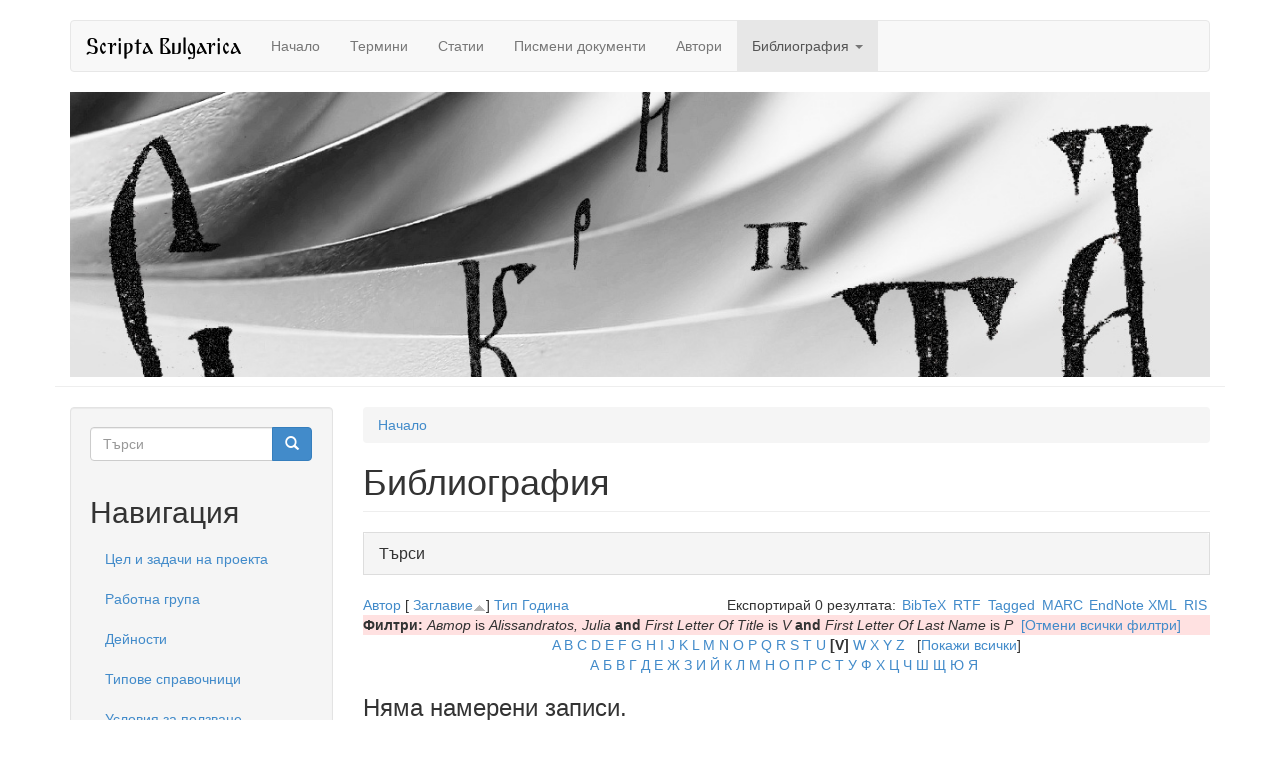

--- FILE ---
content_type: text/html; charset=utf-8
request_url: http://scripta-bulgarica.eu/bg/biblio?f%5Bauthor%5D=2114&f%5Btg%5D=V&f%5Bag%5D=P&s=title&o=asc
body_size: 70941
content:
<!DOCTYPE html>
<html lang="bg" dir="ltr" prefix="content: http://purl.org/rss/1.0/modules/content/ dc: http://purl.org/dc/terms/ foaf: http://xmlns.com/foaf/0.1/ og: http://ogp.me/ns# rdfs: http://www.w3.org/2000/01/rdf-schema# sioc: http://rdfs.org/sioc/ns# sioct: http://rdfs.org/sioc/types# skos: http://www.w3.org/2004/02/skos/core# xsd: http://www.w3.org/2001/XMLSchema# rdf: http://www.w3.org/1999/02/22-rdf-syntax-ns# owl: http://www.w3.org/2002/07/owl#">
<head>
  <link rel="profile" href="http://www.w3.org/1999/xhtml/vocab" />
  <meta charset="utf-8">
  <meta name="viewport" content="width=device-width, initial-scale=1.0">
  <!--[if IE]><![endif]-->
<link rel="dns-prefetch" href="//maxcdn.bootstrapcdn.com" />
<link rel="dns-prefetch" href="//ajax.googleapis.com" />
<link rel="dns-prefetch" href="//cdn.jsdelivr.net" />
<meta http-equiv="Content-Type" content="text/html; charset=utf-8" />
<meta name="Generator" content="Drupal 7 (http://drupal.org)" />
<link rel="shortcut icon" href="http://scripta-bulgarica.eu/sites/all/themes/scripta/favicon.ico" type="image/vnd.microsoft.icon" />
  <title>Библиография | Scripta Bulgarica</title>
  <script type="text/javascript">
<!--//--><![CDATA[//><!--
for(var fonts=document.cookie.split("advaggf"),i=0;i<fonts.length;i++){var font=fonts[i].split("="),pos=font[0].indexOf("ont_");-1!==pos&&(window.document.documentElement.className+=" "+font[0].substr(4).replace(/[^a-zA-Z0-9\-]/g,""))}if(void 0!==Storage){fonts=JSON.parse(localStorage.getItem("advagg_fonts"));var current_time=(new Date).getTime();for(var key in fonts)fonts[key]>=current_time&&(window.document.documentElement.className+=" "+key.replace(/[^a-zA-Z0-9\-]/g,""))}
//--><!]]>
</script>
<link type="text/css" rel="stylesheet" href="//scripta-bulgarica.eu/sites/default/files/advagg_css/css__9cWqptSUNYq5YedfIwh33VxtugFVWjDdEsblT8GhLKI__quUjyhSfbEukHj8a0hYvzm9VTmPALmSZvA0xfM_Oxzo__i6E4O46o6-p2rSTtsKEenZx3clHXWx_tYrT_BnL4ofQ.css" media="all" />
<link type="text/css" rel="stylesheet" href="//scripta-bulgarica.eu/sites/default/files/advagg_css/css__BVK3MsqV725V49Sf85fuVgFB3zALY1vcdbzZKiq482Q__nBpV3Zd2TwkMQygaG4H_-KCkK9-invGqS8VH-XeUcS4__i6E4O46o6-p2rSTtsKEenZx3clHXWx_tYrT_BnL4ofQ.css" media="all" />
<link type="text/css" rel="stylesheet" href="//scripta-bulgarica.eu/sites/default/files/advagg_css/css__m4W8FqPdYVh2G0zpJEbyiXC-7EcE0PnLha-nRYJVKRs__8rieMuQJLcKbOaR_GDLOQJYzDT4CTEdkBtitfICm090__i6E4O46o6-p2rSTtsKEenZx3clHXWx_tYrT_BnL4ofQ.css" media="all" />
<link type="text/css" rel="stylesheet" href="//scripta-bulgarica.eu/sites/default/files/advagg_css/css__2eGBBZavolSH569yU4YZhptxXwXROz1h6sKZNl5G3V8__8ZN1_P786BWuqg4Jf-EkhHHhjTrrVlcfQO8T1xpna3s__i6E4O46o6-p2rSTtsKEenZx3clHXWx_tYrT_BnL4ofQ.css" media="all" />
<link type="text/css" rel="stylesheet" href="//maxcdn.bootstrapcdn.com/bootstrap/3.0.2/css/bootstrap.min.css" media="all" />
<link type="text/css" rel="stylesheet" href="//scripta-bulgarica.eu/sites/default/files/advagg_css/css__5dKN06WIENeAuaj53Yef0c1vUVRfGIZATevnYG72lNE__IohY1du_mhUWh99fgPUNEJuzbcBjqaXlgvMhn2tEwi4__i6E4O46o6-p2rSTtsKEenZx3clHXWx_tYrT_BnL4ofQ.css" media="all" />
  <!-- HTML5 element support for IE6-8 -->
  <!--[if lt IE 9]>
    <script src="https://cdn.jsdelivr.net/html5shiv/3.7.3/html5shiv-printshiv.min.js"></script>
  <![endif]-->
  <script type="text/javascript" src="//ajax.googleapis.com/ajax/libs/jquery/1.11.2/jquery.min.js"></script>
<script type="text/javascript">
<!--//--><![CDATA[//><!--
window.jQuery || document.write("<script src='/sites/all/modules/jquery_update/replace/jquery/1.11/jquery.min.js'>\x3C/script>")
//--><!]]>
</script>
<script type="text/javascript" src="//scripta-bulgarica.eu/sites/default/files/advagg_js/js__ZyeOaiFuDejQQbhUV7yg7atYZnj4WLfH77o0scv4068__jeShjS1-sEwOx4dbB-NSBsCnxWfNslS1Nkgx4CZngGA__i6E4O46o6-p2rSTtsKEenZx3clHXWx_tYrT_BnL4ofQ.js"></script>
<script type="text/javascript" src="//ajax.googleapis.com/ajax/libs/jqueryui/1.10.2/jquery-ui.min.js"></script>
<script type="text/javascript">
<!--//--><![CDATA[//><!--
window.jQuery.ui || document.write("<script src='/sites/all/modules/jquery_update/replace/ui/ui/minified/jquery-ui.min.js'>\x3C/script>")
//--><!]]>
</script>
<script type="text/javascript" src="//scripta-bulgarica.eu/sites/default/files/advagg_js/js__ZsGfl4TYlOv5bWBhq66po50BuK-q4m7eC_Oq11RHbiE__p-xn2mwReYFoAnF61txMGmeaZxicCBcpL_LsIvW4Dec__i6E4O46o6-p2rSTtsKEenZx3clHXWx_tYrT_BnL4ofQ.js"></script>
<script type="text/javascript" src="//maxcdn.bootstrapcdn.com/bootstrap/3.0.2/js/bootstrap.min.js"></script>
<script type="text/javascript" src="//scripta-bulgarica.eu/sites/default/files/advagg_js/js__ClmN7jL3cRvlp50tqp-eVkoTXsIBu7nG8s_ikjmV_Oc__o3s90GdaFlCpCwVQ0WGTlp_3NVbQvACsdGNa2pFfHoU__i6E4O46o6-p2rSTtsKEenZx3clHXWx_tYrT_BnL4ofQ.js"></script>
<script type="text/javascript" src="//scripta-bulgarica.eu/sites/default/files/advagg_js/js__hiN0AUj72TbCFJziYojCS4un13UavsaNj9E3hXx-wYs__pWsBIdo5D1gdc9XcPN5UXU_DDWic53d9IXXKZ48RjRE__i6E4O46o6-p2rSTtsKEenZx3clHXWx_tYrT_BnL4ofQ.js"></script>
<script type="text/javascript" defer="defer" async="async" src="https://cdn.jsdelivr.net/gh/bramstein/fontfaceobserver@v2.3.0/fontfaceobserver.js"></script>
<script type="text/javascript" src="//scripta-bulgarica.eu/sites/default/files/advagg_js/js__HxTbhN-HTG8H6pU8ZNTXLhmTeg8fhzG_sbeVLz0gBqU__AdhAFZ5QAk_VrKkFUOCnxJb9ANrhuWlKf15A7QHm14M__i6E4O46o6-p2rSTtsKEenZx3clHXWx_tYrT_BnL4ofQ.js" defer="defer" async="async"></script>
<script type="text/javascript" src="//scripta-bulgarica.eu/sites/default/files/advagg_js/js__KNbNS_m5FfNNzIWM7LeWmJK_b1GArFqOieJMdNFZv28__bTnQhqlrGcPRKQlWQz-R_lEZPTX5k3uXh1IkJfLxmkE__i6E4O46o6-p2rSTtsKEenZx3clHXWx_tYrT_BnL4ofQ.js"></script>
<script type="text/javascript">
<!--//--><![CDATA[//><!--
jQuery.extend(Drupal.settings, {"basePath":"\/","pathPrefix":"bg\/","setHasJsCookie":0,"ajaxPageState":{"theme":"scripta","theme_token":"xPowS7jlmg4PqQH2pcdAgjZ0lZRFIzHBu6zssYd3ijo","css":{"modules\/system\/system.base.css":1,"misc\/ui\/jquery.ui.core.css":1,"misc\/ui\/jquery.ui.theme.css":1,"misc\/ui\/jquery.ui.menu.css":1,"misc\/ui\/jquery.ui.autocomplete.css":1,"modules\/field\/theme\/field.css":1,"modules\/node\/node.css":1,"sites\/all\/modules\/extlink\/css\/extlink.css":1,"sites\/all\/modules\/views\/css\/views.css":1,"sites\/all\/modules\/back_to_top\/css\/back_to_top.css":1,"sites\/all\/modules\/apachesolr_autocomplete\/apachesolr_autocomplete.css":1,"sites\/all\/modules\/ctools\/css\/ctools.css":1,"sites\/all\/modules\/biblio\/biblio.css":1,"modules\/locale\/locale.css":1,"http:\/\/maxcdn.bootstrapcdn.com\/bootstrap\/3.0.2\/css\/bootstrap.min.css":1,"sites\/all\/themes\/bootstrap\/css\/3.3.5\/overrides.min.css":1,"sites\/all\/themes\/scripta\/css\/style.css":1},"js":{"sites\/all\/themes\/bootstrap\/js\/bootstrap.js":1,"\/\/ajax.googleapis.com\/ajax\/libs\/jquery\/1.11.2\/jquery.min.js":1,"misc\/jquery-extend-3.4.0.js":1,"misc\/jquery-html-prefilter-3.5.0-backport.js":1,"misc\/jquery.once.js":1,"misc\/drupal.js":1,"\/\/ajax.googleapis.com\/ajax\/libs\/jqueryui\/1.10.2\/jquery-ui.min.js":1,"misc\/ui\/jquery.ui.position-1.13.0-backport.js":1,"misc\/form.js":1,"http:\/\/maxcdn.bootstrapcdn.com\/bootstrap\/3.0.2\/js\/bootstrap.min.js":1,"sites\/all\/modules\/back_to_top\/js\/back_to_top.js":1,"public:\/\/languages\/bg_U_u4dwU4FoC6Hq7Pwy5KTltR3IYGP3r3Fb7ZJcx2DAw.js":1,"sites\/all\/modules\/apachesolr_autocomplete\/apachesolr_autocomplete_jqueryui.js":1,"https:\/\/cdn.jsdelivr.net\/gh\/bramstein\/fontfaceobserver@v2.3.0\/fontfaceobserver.js":1,"sites\/all\/modules\/advagg\/advagg_font\/advagg_font.js":1,"sites\/all\/themes\/bootstrap\/js\/misc\/_collapse.js":1,"sites\/all\/modules\/extlink\/js\/extlink.js":1}},"apachesolr_autocomplete":{"forms":{"search-block-form":{"id":"search-block-form","path":"\/bg\/apachesolr_autocomplete_callback\/apachesolr_search_page%3Acore_search"}}},"back_to_top":{"back_to_top_button_trigger":"100","back_to_top_button_text":"Back to top","#attached":{"library":[["system","ui"]]}},"advagg_font":{"@arial-unicode-ms":"@Arial Unicode MS"},"advagg_font_storage":1,"advagg_font_cookie":1,"advagg_font_no_fout":0,"urlIsAjaxTrusted":{"\/bg\/biblio?f%5Bauthor%5D=2114\u0026f%5Btg%5D=V\u0026f%5Bag%5D=P\u0026s=title\u0026o=asc":true,"\/bg\/biblio?destination=biblio%3Ff%255Bauthor%255D%3D2114%26f%255Btg%255D%3DV%26f%255Bag%255D%3DP%26s%3Dtitle%26o%3Dasc":true},"extlink":{"extTarget":"_blank","extClass":0,"extLabel":"(link is external)","extImgClass":true,"extIconPlacement":"append","extSubdomains":1,"extExclude":"","extInclude":"","extCssExclude":"","extCssExplicit":"","extAlert":0,"extAlertText":"This link will take you to an external web site.","mailtoClass":0,"mailtoLabel":"(link sends e-mail)","extUseFontAwesome":false},"bootstrap":{"anchorsFix":1,"anchorsSmoothScrolling":1,"formHasError":1,"popoverEnabled":1,"popoverOptions":{"animation":1,"html":0,"placement":"right","selector":"","trigger":"click","triggerAutoclose":1,"title":"","content":"","delay":0,"container":"body"},"tooltipEnabled":1,"tooltipOptions":{"animation":1,"html":0,"placement":"auto left","selector":"","trigger":"hover focus","delay":0,"container":"body"}}});
//--><!]]>
</script>
</head>
<body class="html not-front not-logged-in one-sidebar sidebar-first page-biblio i18n-bg">
  <div id="skip-link">
    <a href="#main-content" class="element-invisible element-focusable">Премини към основното съдържание</a>
  </div>
    <header id="navbar" role="banner" class="navbar container navbar-default">
  <div class="container">
    <div class="navbar-header">
      
              <a class="name navbar-brand" href="/bg" title="Начало">Scripta Bulgarica</a>
      
              <button type="button" class="navbar-toggle" data-toggle="collapse" data-target=".navbar-collapse">
          <span class="sr-only">Toggle navigation</span>
          <span class="icon-bar"></span>
          <span class="icon-bar"></span>
          <span class="icon-bar"></span>
        </button>
          </div>

          <div class="navbar-collapse collapse">
        <nav role="navigation">
                      <ul class="menu nav navbar-nav"><li class="first leaf"><a href="/bg" title="">Начало</a></li>
<li class="leaf"><a href="/bg/linguistic-concept-term">Термини</a></li>
<li class="leaf"><a href="/bg/linguistic-concept-manuscript">Статии</a></li>
<li class="leaf"><a href="/bg/manuscript">Писмени документи</a></li>
<li class="leaf"><a href="/bg/author">Автори</a></li>
<li class="last expanded active-trail active dropdown active"><a href="/bg/biblio" title="" class="active-trail dropdown-toggle active" data-target="#" data-toggle="dropdown">Библиография <span class="caret"></span></a><ul class="dropdown-menu"><li class="first leaf"><a href="/bg/biblio/authors">Автори</a></li>
<li class="last leaf"><a href="/bg/biblio/keywords">Ключови думи</a></li>
</ul></li>
</ul>                                      </nav>
      </div>
      </div>
</header>

<header role="banner" class="page-header container">
	<img src="/sites/all/themes/scripta/header.jpg" class="img-responsive">
</header>

<div class="main-container container">

  <header role="banner" id="page-header">
    
      </header> <!-- /#page-header -->

  <div class="row">

    <section class="col-sm-9 col-sm-push-3">
            <h2 class="element-invisible">Вие сте тук</h2><div class="breadcrumb"><span class="inline odd first last"><a href="/bg">Начало</a></span></div>      <a id="main-content"></a>
                    <h1 class="page-header">Библиография</h1>
                                                          <div class="region region-content">
    <section id="block-system-main" class="block block-system clearfix">

      
  <div id="biblio-header" class="clear-block"><form action="/bg/biblio?f%5Bauthor%5D=2114&amp;f%5Btg%5D=V&amp;f%5Bag%5D=P&amp;s=title&amp;o=asc" method="post" id="biblio-search-form" accept-charset="UTF-8"><div><fieldset  class="collapsible collapsed panel panel-default form-wrapper" id="edit-search-form">
          <legend class="panel-heading">
      <a href="#" class="panel-title fieldset-legend" data-toggle="collapse" data-target="#edit-search-form > .collapse">Търси</a>
    </legend>
          <div class="panel-collapse collapse fade">
    <div class="panel-body">
        <div class="container-inline biblio-search clear-block"><div class="form-item form-item-keys form-type-textfield form-group"><input class="form-control form-text" type="text" id="edit-keys" name="keys" value="" size="25" maxlength="255" /></div><button type="submit" id="edit-submit" name="op" value="Търси" class="btn btn-info form-submit">Търси</button>
</div><fieldset  class="collapsible collapsed panel panel-default form-wrapper" id="edit-filters">
          <legend class="panel-heading">
      <a href="#" class="panel-title fieldset-legend" data-toggle="collapse" data-target="#edit-filters > .collapse">Показва само елементите, които</a>
    </legend>
          <div class="panel-collapse collapse fade">
    <div class="panel-body">
        <div class="form-horizontal"><div class="clearfix form-wrapper form-group" id="edit-status"><div class="filters form-wrapper form-group" id="edit-filters--2"><div class="form-item form-item-author form-type-select form-group"> <label class="control-label" for="edit-author">Автор</label>
<div class="col-sm-10"><select class="form-control form-select" id="edit-author" name="author"><option value="any" selected="selected">всички</option><option value="3394"></option><option value="3240"></option><option value="4085"></option><option value="2960"></option><option value="3487"></option><option value="4279"></option><option value="3283"></option><option value="3722"></option><option value="4368"></option><option value="4152"></option><option value="3744"></option><option value="4274"></option><option value="4129"></option><option value="833"></option><option value="4358"></option><option value="3284"></option><option value="3363"></option><option value="2658">A., б. </option><option value="4291">Abbas, Nilus </option><option value="3100">Abeille, Anne </option><option value="2601">Abicht, Rudolf </option><option value="3548">Abrahams, R. D.</option><option value="3355">Achelis, Hans </option><option value="2588">Acher, Jean </option><option value="1637">Adacher, Sabina </option><option value="2218">Adams, Jack A.</option><option value="1105">Adamson, Sylvia </option><option value="4204">Addison, J T</option><option value="2778">Adorno, Theodor </option><option value="2220">Adrados, Francisco </option><option value="1380">Aertsen, Henk </option><option value="329">Agnew, Christopher R.</option><option value="2587">Aitken, P.Henderson </option><option value="2077">Aitzetmüller, Rudolf </option><option value="2383">Ajzen, lcek </option><option value="3101">Akmajan, Adrian </option><option value="2941">Aland, K. </option><option value="193">Aland, Kurt </option><option value="731">Aleksova, Krasimira </option><option value="4016">Alexakis, А </option><option value="4200">Alexakis, A </option><option value="396">Alexander, Ronelle </option><option value="3446">Alexandrinus, Athanasius </option><option value="3763">Alexandrinus, Cyrillus </option><option value="4115">Alexandrov, Victor </option><option value="1387">Alexieva, Bistra </option><option value="4390">Alfeyev, Hilarion </option><option value="963">Alff, Violetta </option><option value="972">Alinei, Mario </option><option value="2114">Alissandratos, Julia </option><option value="3105">Alkier, Stefan </option><option value="4372">Alkier, s. </option><option value="3107">Allaire, Gloria </option><option value="395">Allan, Kathryn </option><option value="4293">Allatius, Leo </option><option value="3823">Allen, Pauline </option><option value="2387">Allen, Robert F.</option><option value="2810">Allen, W. S.</option><option value="1178">Almalech, Moni </option><option value="3966">Alonso-Schokel, L. </option><option value="2706">Altaner, Berthold </option><option value="1437">Altbauer, Moshe </option><option value="1030">Ambady, Nalini </option><option value="1733">Ammon, Norbert Dittmar Ul</option><option value="630">Ammon, Ulrich </option><option value="740">Andersen, Henning </option><option value="3070">Anderson, Stephen R</option><option value="3104">Anderson, John M.</option><option value="2341">Andreev, Mihail </option><option value="881">Andreeva, Bistra </option><option value="3583">Andrews, N. </option><option value="2835">Andrews, Avery </option><option value="4404">Andrist, Patrick </option><option value="1507">Angelov, Dimitâr </option><option value="1972">Angelov, Peter </option><option value="3819">Angelov, Dimiter </option><option value="899">Angelova, G. </option><option value="3352">Anguševa, Adelina </option><option value="4127">Angusheva, A </option><option value="3109">Angusheva-Tihanova, Adelina </option><option value="2652">Anstey, Henry </option><option value="546">Antos, Gerd </option><option value="3282">Areopagita, Dionysius </option><option value="3299">Aristotelis, philosophus </option><option value="3302">Arndt, Horst </option><option value="3401">Arnold, Udo </option><option value="2808">Arns, Évaristo </option><option value="3304">Arranz, Miguel </option><option value="3306">Arrive, Michel </option><option value="110">Arsenijević, Boban </option><option value="958">Artan, Tulay </option><option value="3971">Assemanus, J. S.</option><option value="3973">Assemanus, S. E.</option><option value="1020">Assmann, Aleida </option><option value="1514">Atal, B. S.</option><option value="2284">Atanasov, Atanas </option><option value="1911">Atanasova, Nina </option><option value="4096">Atanassova, Diana </option><option value="970">Athanasius, Alexandrinus </option><option value="2476">Audin, M. </option><option value="2721">Auerbach, Erich </option><option value="40">Aufhauser, J. B.</option><option value="2523">Augustin, J. J.</option><option value="2663">Augustinus, Hipponensis </option><option value="1439">Aune, Kelly </option><option value="3311">Austin, William G.</option><option value="3309">Austin, John Langshaw</option><option value="1434">Avenarius, Alexander </option><option value="868">Avgustinova, Tania </option><option value="3445">Avril, F </option><option value="4189">Avrin, Leila </option><option value="2432">Axters, Stephanus </option><option value="4157">B., Pritchard. J.</option><option value="3364">Baarda, Tjitze </option><option value="1567">Bachman, L.F. </option><option value="3365">Bachmann, Christian </option><option value="3621">Badurina-Stipčević, V. </option><option value="739">Bagasheva, Alexandra </option><option value="1515">Bagemihl, Bruce </option><option value="1903">Bagin, Anton </option><option value="3688">Baguine, M. </option><option value="2806">Baillet, Gaston </option><option value="344">Bailyn, John Frederick</option><option value="3330">Bajčeva, Malina </option><option value="3678">Bakalova, Elka </option><option value="3368">Bakker, Hette Popke Sjoe</option><option value="1563">Bakker, Michael H. P. S.</option><option value="1319">Bakker, Michael </option><option value="281">Balcárek, Petr </option><option value="3278">Baldwin, B </option><option value="3277">Baldwin, B. </option><option value="3369">Bally, Charles </option><option value="2550">Balogh, Joseph </option><option value="1627">Bankov, Dimit\u ar</option><option value="3507">Bardy, G </option><option value="2087">Barentsen, A A</option><option value="1018">Bargh, John A.</option><option value="3370">Barié, Paul </option><option value="1036">Barker, Michelle </option><option value="873">Barlieva, Slavia </option><option value="3977">Barnea, I. </option><option value="3554">Barns, J. </option><option value="882">Barry, William J.</option><option value="3377">Barthes, Roland </option><option value="2703">Bataillon, L.J. </option><option value="2804">Batelli, G. </option><option value="1267">Bates, E. </option><option value="4149">Bathrellos, Demetrios </option><option value="4026">Battelli, Giulio </option><option value="3130">Bauer, Brigitte </option><option value="1101">Bauer, Laurie </option><option value="2436">Bauerová, Marta </option><option value="2786">Baugh, Albert C.</option><option value="2874">Bauks, M. </option><option value="2910">Bauks, Michaela </option><option value="1342">Baumann, Winfried </option><option value="3378">Baumgarten, Hans </option><option value="2345">Bautier, Robert Henri</option><option value="2805">Bayet, Jean </option><option value="4370">Bazeman, C. </option><option value="3430">Bearth, Thomas </option><option value="2393">Beatson, Elizabeth H.</option><option value="2109">Bechkova, Radka </option><option value="3154">Beck, Hans-Georg </option><option value="4158">Beck, H.-G. </option><option value="3379">Becker, Howard Saul</option><option value="1276">Beckman, Jill </option><option value="797">Bednarczuk, L </option><option value="262">Beekes, Robert S. P.</option><option value="2569">Beer, Rudolf </option><option value="2865">Bein, Thomas </option><option value="3720">Bekkerus, Immanuel </option><option value="1857">Belenky, Mary Field</option><option value="1859">Belentschikow, Renate </option><option value="1504">Bell, Allan </option><option value="1179">Benatov, Polina </option><option value="3972">Benedictus, P. </option><option value="3380">Benedix, Roderich </option><option value="3381">Benoît, Pierre </option><option value="2509">Benveniste, Emile </option><option value="3650">Bercoff, Giovanna Brogi</option><option value="260">Bereznyak, Asya </option><option value="92">Berjon, Robin </option><option value="1648">Berkowit, Leonard </option><option value="2457">Berkowitz, Leonard </option><option value="3608">Bernard, Floris </option><option value="1635">Bernard, Roger </option><option value="2629">Berthier, J.J. </option><option value="3382">Beševliev, Veselin </option><option value="334">Bethin, Christina Yurkiw</option><option value="4298">Bettiolo, P. </option><option value="2290">Beuken, N. W. H</option><option value="2332">Bhat, D. N.</option><option value="1631">Bieder, Herman </option><option value="3269">Biliarsky, I </option><option value="626">Billings, Andrew C.</option><option value="1722">Bilous, Frances R.</option><option value="3412">Birgmann, L </option><option value="2293">Birkfellner, Gerhard </option><option value="1233">Birnbaum, David J</option><option value="3617">Birnbaum, Henrik </option><option value="4027">Bischoff, Bernhard </option><option value="2802">Bishoff, B. </option><option value="3634">Bitton-Ashkelony, B. </option><option value="324">Blache, Philippe </option><option value="2942">Black, M. </option><option value="3211">Bláhová, E. </option><option value="1025">Blairy, Sylvie </option><option value="2689">Bloch, Peter </option><option value="2791">Bloom, B.A. </option><option value="3512">Blume, C </option><option value="2165">Blumstein, Sheila E.</option><option value="1906">Boba, Imre </option><option value="3383">Bogdan, Damian P.</option><option value="3146">Bogdan, J </option><option value="965">Bogdanova, S\u abka</option><option value="3335">Bogdanovic, D. </option><option value="856">Bohner, Gerd </option><option value="3338">Bojadžiev, Andrej </option><option value="3969">Bojkovsky, G. </option><option value="1971">Bojkovsky, Georg </option><option value="1654">Bokszański, Zbigniew </option><option value="3385">Bona, Giovanni </option><option value="900">Bontcheva, K. </option><option value="3386">Booth, Wayne C.</option><option value="2486">Bor, Matej </option><option value="796">Boryś, W. </option><option value="2328">Bosilkov, Konstantin </option><option value="2753">Bosman, Anthony </option><option value="4299">Bossina, L. </option><option value="1234">Boteva, Silvia </option><option value="3387">Bothe, Friedrich Heinrich</option><option value="2730">Bougerol, Guy J.</option><option value="3418">Bouissac, Paul </option><option value="2672">Boulay, César Égasse du</option><option value="2280">Bouma, Herman </option><option value="2286">Bourhis, Richard Y.</option><option value="3020">Bousset, W </option><option value="891">Bowerman, M. </option><option value="2100">Boyadjiev, Jivco </option><option value="378">Boylan, P. </option><option value="1175">Bozilov, Ivan A.</option><option value="2223">Bozzolo, Carla </option><option value="3384">Böhn, Andreas </option><option value="3247">Bracht, Katharina </option><option value="875">Bradac, James </option><option value="2807">Bradbury, Ray </option><option value="550">Braginsky, Pavel </option><option value="2592">Brandes, George </option><option value="2741">Braun, Maxmilian </option><option value="1855">Brecht, Richard D</option><option value="1649">Breivik, L. E.</option><option value="3180">Bremond, Claude </option><option value="1266">Brent, Allen </option><option value="637">Brewer, Marilynn B.</option><option value="1031">Brigaudiot, M. </option><option value="3956">Bright, William </option><option value="2504">Brinton, Anna Cox</option><option value="2559">Briquet, Charles M</option><option value="400">Brown, Anthony </option><option value="3677">Brown, Peter </option><option value="1787">Brown, Penelope </option><option value="723">Brown, Rupert </option><option value="3549">Browning, Robert </option><option value="2348">Brownlee, Kevin </option><option value="4190">Brownrigg, Linda L</option><option value="3106">Brucker, Ralph </option><option value="2608">Brugmann, Karl </option><option value="2330">Bruner, J. S.</option><option value="2769">Brusendorf, Otto </option><option value="4184">Buchberger, Michael </option><option value="2811">Buck, August </option><option value="528">Budelmann, Felix </option><option value="42">Budge, E. A. Wallis</option><option value="3527">Budge, Wallis </option><option value="2288">Bujukliev, Ivan </option><option value="1438">Buller, David B.</option><option value="3021">Bultman, R </option><option value="194">Bunderla, Anja </option><option value="888">Burchardt, R. </option><option value="3967">Burgess, Th. </option><option value="3251">Burgman, L </option><option value="3415">Burgmann, Ludwig </option><option value="525">Burgoon, Judee K.</option><option value="2431">Burns, Robert I.</option><option value="2396">Burns, Ivonne </option><option value="896">Burrow, Thomas </option><option value="3636">Burrus, V. </option><option value="3389">Burton, Gideon </option><option value="2593">Bury, John Bagnell</option><option value="3388">Bußmann, Hadumod </option><option value="3477">Bussmann, Hadumod </option><option value="2497">Butimer, Charles Henry</option><option value="1786">Butler, Thomas </option><option value="1915">Büttner, Uwe </option><option value="3480">Bynon, Theodora </option><option value="2429">Byrne, Donn </option><option value="3985">Børtnes, Jostein </option><option value="3160">Caldarelli, Raffaele </option><option value="1113">Caldognetto, E. </option><option value="4230">Cale, Johnson J.</option><option value="1035">Callan., Victor J.</option><option value="2480">Callus, Daniel A.</option><option value="3131">Camacho, José A</option><option value="3392">Cameron, Averil </option><option value="644">Campbell, Lyle </option><option value="722">Campbell, Bernadette </option><option value="1089">Camuglia, Monia </option><option value="3393">Canart, Paul </option><option value="3409">Cange, Charles du Fresne</option><option value="2097">Cankova-Petkova, Genoveva </option><option value="3118">Capaldo, Мario </option><option value="3652">Capaldo, Janja Jerkov</option><option value="736">Capatti, Alberto </option><option value="2453">Caplan, Harry </option><option value="876">Cargile, Aaron C.</option><option value="330">Carlston, Donal E.</option><option value="2612">Cartusianus, Dionisius </option><option value="2719">Cassianus, Joannes </option><option value="540">Castells, Manuel </option><option value="3979">Cavallo, Guglielmo </option><option value="1116">Cavé, C. </option><option value="321">Cela, Edlira </option><option value="3246">Cerrato, J.A. </option><option value="4155">Čertorickaja, T </option><option value="3395">Cevolini, Alberto </option><option value="3556">Chadwick, H. </option><option value="2544">Champion, Pierre </option><option value="4283">Channon, Robert </option><option value="2583">Charavay, Étienne </option><option value="2225">Charney, R. </option><option value="1017">Chartrand, Tanya L.</option><option value="2626">Chatelain, Emile </option><option value="2493">Chaytor, Henry John</option><option value="1778">Cheshire, Jenny </option><option value="55">Chew, Han Ei</option><option value="4391">Chialà, Sabino </option><option value="1847">Chiat, S. </option><option value="1102">Chlebda, Wojciech </option><option value="3475">Chomsky, Noam </option><option value="3237">Chr., Hannick </option><option value="658">Christians, Dagmar </option><option value="3804">Chronz, Tinatin </option><option value="3785">Chrysostomus, Joannes </option><option value="2974">Church, Orthodox Eastern</option><option value="3356">Chymnographus, Josephus </option><option value="3268">Cibranska, M </option><option value="2784">Cibulka, Jan </option><option value="1377">Cichon, Peter </option><option value="3396">Cieślak, Katarzyna </option><option value="197">Citko, Barbara </option><option value="3126">Čiževskij, Dmitrij </option><option value="2216">Clair, Robert Saint</option><option value="2579">Clark, Albert C.</option><option value="1843">Clark, E. V.</option><option value="1091">Cleminson, Ralph </option><option value="3908">Clugnet, Leon </option><option value="1027">Coats, Erik J.</option><option value="3397">Cohen, Robert </option><option value="2743">Cohen, Marcel </option><option value="2535">Cohen, Gustave </option><option value="2427">Cole, J. K.</option><option value="3637">Coleiro, E. </option><option value="1910">Collins, Leslie </option><option value="1389">Comrie, Bernard </option><option value="3398">Conca, Fabrizio </option><option value="4294">Conca, F. </option><option value="4147">Confessor, Maximus </option><option value="3336">Conomos, D. </option><option value="2441">Constable, Giles </option><option value="1975">Constantinescu, Radu </option><option value="3239">Constantipolensis, Germanus </option><option value="4303">Cook, Eleanor </option><option value="634">Cooper, Joel </option><option value="1390">Corbett, Greville </option><option value="3399">Corden, Anne </option><option value="3623">Corey, K. </option><option value="3584">Correas-Amador, V </option><option value="2766">Corte, Andrea Della</option><option value="1509">Cosnier, J. </option><option value="2092">Coteanu, Ion </option><option value="4114">Cotelerius, Johannes </option><option value="2547">Couderc, Camille </option><option value="1445">Coupland, Nikolas </option><option value="1447">Coupland, Justine </option><option value="2619">Courteault, Henri </option><option value="2514">Coville, A. </option><option value="1845">Cowgill, Warren </option><option value="3193">Cox, P. </option><option value="313">Cozzi, Annette </option><option value="3075">Crane, Gregory R</option><option value="19">Crawford, V. M.</option><option value="3472">Cresci, Lia Raffaella</option><option value="3447">Cretensis, Andreas </option><option value="2515">Crosby, Ruth </option><option value="3964">Crostini, Lappin B.</option><option value="3481">Crowley, Terry </option><option value="510">Crystal, David </option><option value="3402">Cuddon, John A.</option><option value="2992">Cuddon, J. A.</option><option value="2117">Culioli, Antoine </option><option value="3822">Cunningham, Mary </option><option value="3191">Curley, Michael J.</option><option value="3658">Curta, F </option><option value="2477">Curtius, Ernst R</option><option value="2221">Cvetkova, Bistra </option><option value="3226">Čyževs&#039;ky, D. L.</option><option value="333">Czaplicki, Bartlomiej </option><option value="402">Czerkawski, Andrzej </option><option value="198">Czerwiński, Maciej </option><option value="3909">Dahlman, Britt </option><option value="4039">Dain, Alphonse </option><option value="1268">Dale, Ph. </option><option value="113">Dall’Aglio, Francesco </option><option value="3371">Damascenus, Johannes </option><option value="3326">Dančev, Georgi </option><option value="1574">Danchev, Andrei </option><option value="3816">Daničić, Dј. </option><option value="3403">Daniel, Glyn Edmund</option><option value="177">Danylenko, Andr </option><option value="4387">Darrouzès, J. </option><option value="1097">Darwin, Charles R</option><option value="2102">Davidov, Angel </option><option value="3980">Davidson, Linda Kay</option><option value="627">Davies, Alan </option><option value="2664">de Beaulieu, Geoffroy </option><option value="2545">de Bruyne, Donatien </option><option value="2577">de Laborde, Alexandre </option><option value="2484">de Meyer, Albert </option><option value="4031">de Montfaucon, Bernard </option><option value="2643">de Saussure, Ferdinand </option><option value="263">de Vaan, Michiel </option><option value="272">De Voogh, Daniëlle </option><option value="2610">de Vreese, W.L. </option><option value="2693">Debae, Marguerite </option><option value="2101">Decles, Jean-Pierre </option><option value="1275">Deevy, Patricia L.</option><option value="2563">Deferrari, Roy J.</option><option value="3404">Degering, Thomas </option><option value="2812">Dekkers, Eligius </option><option value="2635">Delachanel, Roland </option><option value="2609">Delbrück, Berthold </option><option value="4173">Deledemos, Eirenaios </option><option value="18">Delehaye, H. </option><option value="2589">Delisle, Léopold </option><option value="3102">Demers, Richard A</option><option value="1173">Demiraj, Bardhyl </option><option value="3609">Demoen, Kristoffel </option><option value="2625">Denifle, Heinrich </option><option value="1516">Denkova, Lydia </option><option value="1715">Deprez, Kas </option><option value="3968">der Syrer, Ephräm </option><option value="513">Derksen, Rick </option><option value="4175">Déroche, V </option><option value="4055">Derolez, Albert </option><option value="278">Derwich, Marek </option><option value="2526">Destrez, Jean </option><option value="3629">Detlef, Esslinger </option><option value="2821">Detoraki, M. </option><option value="886">Deutsch, Werner </option><option value="1014">DeVito, Joseph A.</option><option value="2909">Devreesse, R </option><option value="3405">Devreesse, Rоbert </option><option value="2553">Dick, Adolf </option><option value="1277">Dickey, Laura Walsh</option><option value="3700">Dickey, Eleanor </option><option value="4348">Diddi, Cristiano </option><option value="2591">Diels, Hermann </option><option value="508">Dimitrijević-Savić, Jovana </option><option value="1970">Dimitrov, Bo\v zidar</option><option value="1628">Dimitrov, Dimit\u ar</option><option value="1735">Dimitrova, Margaret </option><option value="1789">Dimitrova, Kana </option><option value="1111">Dimitrova, Snezhina </option><option value="2925">Dimitrova, M. </option><option value="181">Dimitrova-Vulchanova, Mila </option><option value="2338">Dinekov, Petâr </option><option value="2397">Diotti, Angelo </option><option value="3406">Dippel, Gisela </option><option value="631">Dittmar, Norbert </option><option value="3407">Dixon-Kennedy, Mike </option><option value="3358">Djamo-Diaconiţa, L. </option><option value="2537">Dobiache-Rojdestvensky, Olga </option><option value="3982">Dobrev, Ivan </option><option value="343">Dobreva, E.. </option><option value="2692">Dogaer, Georges </option><option value="3337">Dogramadžieva, Ekaterina </option><option value="3339">Doležalová, Eva </option><option value="3638">Dölger, F. </option><option value="2796">Dombart, B. </option><option value="2702">Dondaine, Antoine </option><option value="282">Donker, Gerald J.</option><option value="467">Donsbach, Wolfgang </option><option value="533">Donsbach, Wolfgand </option><option value="2169">Döpmann, Hans-Dieter </option><option value="2914">Dorival, G </option><option value="2924">Dorival, G. </option><option value="3408">Dostál, Antonín </option><option value="4052">Dougherty, R. P</option><option value="1629">Dragnev, Vladimir </option><option value="3133">Drozdowski, Günther </option><option value="4300">Duceus, F. </option><option value="2104">Duhoux, Yves </option><option value="3327">Dujčev, Ivan </option><option value="2640">Dümmler, Ernest </option><option value="897">Dunaj, Bogusław </option><option value="3981">Dunn-Wood, Maryjane </option><option value="4038">Duntze, Oliver </option><option value="3410">Dupriez, Bernard </option><option value="2103">Durin, Jean </option><option value="2864">Dyk, J. W.</option><option value="3348">Džonov, Bojan </option><option value="1721">Džurova, Aksinia </option><option value="4231">E., Hennecke </option><option value="2671">Échard, Jacques </option><option value="404">Eckert, Eva </option><option value="1860">Eckert, Rainer </option><option value="3018">Edmunds, L </option><option value="3672">Efthymiadis, S </option><option value="2822">Efthymiadis, S. </option><option value="3416">Ehrhard, Albert </option><option value="2634">Ehrle, S.J. </option><option value="2955">Ehrman, Bart D</option><option value="2226">Eichler, Ernst </option><option value="2166">Eimas, Peter D.</option><option value="2472">Eis, Gerhard </option><option value="2285">Eisenstein, Elizabeth </option><option value="2426">Ekman, P </option><option value="1098">Ekman, Paul </option><option value="1378">Ekman, P. </option><option value="628">Elder, Catherine </option><option value="326">Elenius, Kjell </option><option value="3988">Elich, Konrad </option><option value="4008">Elter, A </option><option value="2518">Emden, A. B.</option><option value="1914">Emonds, Joseph E.</option><option value="1238">Enc, Murvet </option><option value="2815">Engelsing, Rolf </option><option value="3417">Enos, Theresa </option><option value="2450">Épiney-Burgard, Georgette </option><option value="3419">Ermelius, Georgius </option><option value="2465">Ernaut, Alfred </option><option value="2467">Esposito, Massimiliano </option><option value="3630">Esslinger, Detlef </option><option value="4179">Evangelou, I </option><option value="1969">Eyckmans, Karin </option><option value="2419">Fant, Gunnar </option><option value="379">Fatigante, M. </option><option value="2915">Faulhaber, M. </option><option value="93">Faulkner, Steve </option><option value="1639">Faustino, Avagilano </option><option value="2574">Fawtier, Robert </option><option value="733">Fazio, Russell H.</option><option value="3835">Fekula, Peter </option><option value="1026">Feldman, Robert S.</option><option value="536">Feldstein, Ronald F</option><option value="537">Fellerer, Jan </option><option value="646">Felson, Richard B.</option><option value="1019">Ferber, Michael </option><option value="1450">Ferguson, Menn C.A.</option><option value="319">Ferré, Gaëlle </option><option value="4177">Festugière, A.-J </option><option value="1846">Feuillet, Jack </option><option value="2814">Fiala, Virgil </option><option value="2446">Fichte, Johann Gottlieb</option><option value="2152">Filipova, Galina </option><option value="2943">Fischer, B. </option><option value="3580">Fischer, S. </option><option value="2813">Fischer, Bonifatius </option><option value="4035">Fischer, Franz </option><option value="512">Fischer-Lichte, Erika </option><option value="2384">Fishbein, Martin </option><option value="2334">Fisiak, Jacek </option><option value="111">Fitneva, Stanka A.</option><option value="314">Fitzgibbons, Natalia </option><option value="3986">Fleier, Michael </option><option value="3498">Fleischer, H. </option><option value="1270">Fletcher, P. </option><option value="399">Flier, Michael S</option><option value="3420">Florovsky, George </option><option value="3421">Flusser, David </option><option value="4084">Fögen, Marie Theres</option><option value="3642">Fohrmann, Jürgen </option><option value="3606">Follieri, Enrica </option><option value="1630">Fontaine, Jacqueline </option><option value="2681">Fontaine, Jacques </option><option value="102">Forgas, Joseph F.</option><option value="3422">Forster, Edward Morgan</option><option value="3523">Förster, M </option><option value="3519">Förster, M. </option><option value="3513">Fortescue, A. </option><option value="2623">Fournier, Marcel </option><option value="2734">Fourrier, Anchime </option><option value="3295">Fowler, Roger </option><option value="2735">Francastel, Pierre </option><option value="106">Frank, Mark G.</option><option value="934">Franklin, Simon </option><option value="2654">Franklin, Alfred </option><option value="3911">Franklin, Simon </option><option value="507">Franks, Steven </option><option value="3781">Franzius, Johannes Georgius F</option><option value="2107">Fraser, Collin </option><option value="3782">Frček, Jan </option><option value="2944">Frede, H. J.</option><option value="3424">Freshfield, Edwin Hanson</option><option value="1432">Friedman, Victor А.</option><option value="3425">Friedreich, Johannes Baptista</option><option value="4036">Fritze, Christiane </option><option value="2573">Fuchs, Edwards </option><option value="4010">Funghi, M </option><option value="738">Furdal, Antoni </option><option value="4395">G., Horn </option><option value="2673">Gabriel, Astrik L.</option><option value="3307">Gadet, Françoise </option><option value="724">Gaertne, Samuel </option><option value="1103">Gajda, Stanisław </option><option value="3784">Gâlâbov, Ivan </option><option value="2680">Galletier, Edouard </option><option value="1034">Gallois, Cindy </option><option value="3308">Galmiche, Michel </option><option value="976">Gamer, Michael </option><option value="3974">Gammie, J. </option><option value="3426">Gardthausen, Viktor Emil</option><option value="3077">Garland, Lynda </option><option value="1848">Garman, M. </option><option value="1323">Garrett, Peter </option><option value="2548">Garrod, Heathcote William</option><option value="2331">Garton, A. </option><option value="2957">Garzaniti, Marcello </option><option value="101">Gasiorek, Jessica </option><option value="3188">Gaster, M. </option><option value="3427">Gaster, Theodor H.</option><option value="3305">Gāters, Alfrēds </option><option value="4328">Gau, Melani </option><option value="3582">Gawad, Heba Abd El</option><option value="3676">Geary, P. </option><option value="2916">Geerard, M </option><option value="2420">Geertz, Clifford </option><option value="3029">Gemoll, W </option><option value="4380">Genette, G. </option><option value="1182">Genette, Gérard </option><option value="2212">Genov, Ivan </option><option value="2329">Georgiev, Pavel </option><option value="2156">Georgiev, Emil </option><option value="2155">Georgiev, Vladimir </option><option value="2294">Georgieva, Sonja </option><option value="3346">Georgieva-Kujumdžieva, Svetlana </option><option value="2595">Georgov, I. A.</option><option value="1652">Gerganov, En\v co</option><option value="2744">Gernet, Jacques </option><option value="3428">Gerretz, Michael </option><option value="3050">Gesner, C </option><option value="2897">Getov, D. </option><option value="269">Ghosh, Shami </option><option value="2695">Giarratano, Caesar </option><option value="2668">Gibbon, Edward </option><option value="1506">Giddens, Anthony </option><option value="3645">Gil, D. </option><option value="100">Giles, Howard </option><option value="2701">Gilles, Henri </option><option value="3429">Gillet, Lev </option><option value="2772">Gilman, A. </option><option value="729">Gjuzelev, Vassil </option><option value="337">Gladney, Frank Y</option><option value="2554">Glorieux, Palémon </option><option value="3071">Glück, Helmut </option><option value="2898">Goar, J. </option><option value="3534">Goetze, Albrecht </option><option value="2445">Goffman, Erving </option><option value="2683">Goldberg, Philip </option><option value="3598">Goldblatt, Harvey </option><option value="2491">Goldschmidt, Ernst Philip</option><option value="1280">Goldsmith, J. </option><option value="4393">Golitzin, Alexander </option><option value="522">Golob, Anja </option><option value="2448">Gombrich, Ernst H</option><option value="1326">Goodman, Judith C.</option><option value="2082">Goody, J. </option><option value="394">Gorham, Michael S</option><option value="2774">Gorman, John C</option><option value="3989">Gouillard, J. </option><option value="3298">Gołąb, Zbigniew </option><option value="2546">Grabar, André </option><option value="2495">Grabmann, Martin </option><option value="4225">Gradl, Hans-Georg </option><option value="2750">Granger, Frank </option><option value="3990">Grant, Michael </option><option value="4166">Grant, R </option><option value="2093">Graur, Alexandru </option><option value="2646">Graux, Charles </option><option value="331">Graziano, William G.</option><option value="3114">Greenbaum, S. </option><option value="386">Greenberg, Robert D</option><option value="2333">Greenberg, Joseph </option><option value="1647">Greenwald, Anthony G.</option><option value="20">Gregory, Lady A.</option><option value="3983">Gregory, Caspar René</option><option value="1632">Gribble, Charles E.</option><option value="3976">Gribble, C.E. </option><option value="3759">Grigoriadis, I. </option><option value="3127">Groen, B. M.</option><option value="90">Grosu, Alexander </option><option value="3622">Grubišić, Vinko </option><option value="4056">Gruijs, Albert </option><option value="4070">Grumel, V </option><option value="2556">Grunzweig, Armand </option><option value="1115">Guaitella, I. </option><option value="1634">Guentcheva, Zlatka </option><option value="4295">Guérard, M.-G. </option><option value="1013">Guerrero, Laura K.</option><option value="2621">Guilhiermoz, Paul </option><option value="3984">Guillard, J. </option><option value="1318">Guillou, André </option><option value="640">Gunkel, Lutz </option><option value="2720">Guy, Jean-Claude </option><option value="4252">Gyllin, Roger </option><option value="2999">H., Hunger </option><option value="1236">Hagland, Jan Ragner</option><option value="2747">Hailperin, Herman </option><option value="2513">Hajdu, Helga </option><option value="2463">Hajnal, Istvan </option><option value="2825">Halkin, Francois </option><option value="328">Hall, Judith A.</option><option value="2699">Hall, Edward T.</option><option value="3476">Halle, Morris </option><option value="877">Hallett, Jennifer </option><option value="2340">Halliday, Michael A. K.</option><option value="3991">Hallik, Sibylle </option><option value="2161">Halporn, James W.</option><option value="3411">Halsall, Albert W.</option><option value="4045">Halsall, Paul </option><option value="2795">Hambis, Louis </option><option value="2922">Hamm, J </option><option value="4304">Hamori, Esther </option><option value="4187">Hanak, Walter K.</option><option value="2115">Hanegreefs-Popova, Noëlle </option><option value="405">Hannan, Kevin </option><option value="2969">Hannick, Christian </option><option value="2272">Hansack, Ernst </option><option value="1110">Hansen, D. </option><option value="3431">Hansing, Enno </option><option value="1565">Hardcastle, W. J.</option><option value="530">Hardwick, Lorna </option><option value="2464">Harkins, William Edward</option><option value="4047">Harlfinger, Dieter </option><option value="3103">Harnish, Robert M</option><option value="4145">Harri, J </option><option value="1446">Harriman, Jim </option><option value="2385">Harthan, John </option><option value="7">Hartmann, R.R.K. </option><option value="529">Haubold, Johannes </option><option value="201">Hauff, Andrea </option><option value="3685">Hausherr, I. </option><option value="4396">Hausherr, I. </option><option value="2631">Havet, Julien </option><option value="2578">Havet, Louis </option><option value="1626">Havlík, Lubomír E.</option><option value="3562">Havlík, L. </option><option value="4371">Hays, R. B.</option><option value="3437">Hebel, Udo J.</option><option value="1384">Hébert, Maurice La Bauve</option><option value="1015">Hecht, Michael L.</option><option value="1029">Hecht, Marvin A.</option><option value="2460">Hegel, Gеorg W. F.</option><option value="2019">Heidegger, Martin </option><option value="3288">Heimbach, G </option><option value="4139">Hein, J </option><option value="3506">Heinrici, G </option><option value="22">Heinzelmann, M. </option><option value="2402">Helbig, Gerhard </option><option value="652">Helfrich, Hеde </option><option value="642">Helland, Terje </option><option value="2478">Hendrickson, G.L. </option><option value="2913">Hene, Bernd </option><option value="2770">Henningsen, Paul </option><option value="1444">Henwood, Karen </option><option value="23">Herbers, K. </option><option value="4020">Hero, A </option><option value="2686">Herzog, Marvin I.</option><option value="1023">Hess, Ursula </option><option value="3432">Hess, Peter </option><option value="638">Hewstone, Miles </option><option value="98">Hickson, Ian </option><option value="3737">Hierosolymitanus, Cyrillus </option><option value="3738">Hierosolymitanus, Cosmas </option><option value="3790">Hierosolymitanus, Hesychius </option><option value="340">Hinc, Sławomir </option><option value="1974">Hinrichs, Jan Paul</option><option value="2824">Hinterberger, M. </option><option value="1783">Hirsch, E. D.</option><option value="2603">Hirt, Herman </option><option value="3433">Hjelmslev, Louis </option><option value="1575">Hnilica, Ján </option><option value="2461">Hoffmeister, Johannes </option><option value="516">Hoffner, Harry </option><option value="2946">Hofmann, J. </option><option value="3595">Hogain, Daithi O</option><option value="543">Hogg, Michael A.</option><option value="4014">Holl, K </option><option value="1909">Holman, MIchael </option><option value="2956">Holmes, Michael W</option><option value="3659">Holt, A </option><option value="3777">Holthusen, J </option><option value="3435">Hörandner, Wolfram </option><option value="1093">Horissian, Kevork </option><option value="2875">Horowitz, W. </option><option value="2911">Horowitz, Wayne </option><option value="3535">Horst, Pieter </option><option value="1908">Hougaard, Christian </option><option value="86">Houtzagers, Peter </option><option value="2111">Hristov, Pa\&quot;ıssy </option><option value="1337">Hristova, Sashka </option><option value="3444">hrsg., Bojkovsky G.</option><option value="2438">Hudson, Anne </option><option value="4329">Huerner, Dana </option><option value="4373">Huizenga, L. </option><option value="863">Hume, Elizabeth </option><option value="2729">Humphreys, Kenneth William</option><option value="3536">Hunger, Hermann </option><option value="3436">Hunger, Herbert </option><option value="2471">Hunt, Richard W.</option><option value="385">Hunter, Kate </option><option value="1633">Huntley, David </option><option value="1187">Hutter, Imgard </option><option value="107">Hwang, Hyi Sung</option><option value="2557">Hyma, A. </option><option value="792">Hyman, Larry </option><option value="1729">Hyman, L. M.</option><option value="3212">Høeg, C. </option><option value="2889">Høgel, C. </option><option value="4394">I., Hausherr </option><option value="4323">Ideler, J. </option><option value="3006">Ihm, S. </option><option value="2344">Ijsewijn, J. </option><option value="4249">Iliev, I. I</option><option value="3272">Iliev, Ivan </option><option value="4125">Iliev, I. I.</option><option value="1341">Ilieva-Baltova, Penka </option><option value="3734">Indicopleustes, Cosmas </option><option value="2496">Ingelfinger, Franz Kuno</option><option value="2091">Iordan, Iorgu </option><option value="1562">Irmscher, Johannes </option><option value="3391">Isačenko, Aleksandr Vasiľjevi</option><option value="975">Iser, Wolfgang </option><option value="2920">Iufu, Ioan </option><option value="3910">Ivanov, Sergey </option><option value="3625">Ivanova, K. </option><option value="4258">Ivanova-Sullivan, T. </option><option value="2105">Ivantchev, Svetomir </option><option value="1573">Ivić, Milka </option><option value="3320">Ivšič, Stjepan </option><option value="1338">Izmirlieva, Valentina </option><option value="2023">Jackendoff, Ray S.</option><option value="3225">Jacobson, Roman </option><option value="1850">Jaeger, J. J.</option><option value="2096">Jäger, Gert </option><option value="41">Jagić, Vatroslav </option><option value="1650">Jahr, E. H.</option><option value="2452">Jakobson, Roman </option><option value="655">Jakobsson, Ármann </option><option value="114">Janda, Laura A.</option><option value="3303">Janney, Richard Wayne</option><option value="2800">Janus, Ludovicus </option><option value="4042">Jaritz, Gerhard </option><option value="2763">Jauss, Hans Robert</option><option value="2642">Javal, Emil </option><option value="2572">Jeanroy, Alfred </option><option value="1381">Jeffers, Robert J.</option><option value="3010">Jeffreys, E. </option><option value="3779">Jeffreys, Elizabeth </option><option value="1508">Johannet, José </option><option value="864">Johnson, Keith </option><option value="1732">Johnson, Patricia </option><option value="3215">Johnson, M. A.</option><option value="1033">Jones, Elizabeth </option><option value="311">Jones, Charles </option><option value="2503">Jones, Leslie Webber</option><option value="1022">Jonson, Ian M</option><option value="3438">Jordan, Robert H.</option><option value="1571">Jordanov, Ivan </option><option value="3544">Jost, W. </option><option value="2337">Jousse, Marcel </option><option value="3172">Jufu, I </option><option value="2947">Junack, K. </option><option value="870">Junghanns, Uwe </option><option value="4385">Junioris, Symeonis </option><option value="1325">Jusczyk, Peter </option><option value="3032">Jагиħ, В. </option><option value="3915">Jакимовска-Тошиќ, М </option><option value="4239">Jерковић, В </option><option value="4378">Jовановиħ, Б. </option><option value="3197">Jовановић, Гордана </option><option value="3208">Jовановић, Б. </option><option value="2879">Jовановић, Томислав </option><option value="2993">Jовановић-Стипчевић, Б </option><option value="3334">Kabakčiev, Jurij </option><option value="3441">Kačanovskij, Vladimir </option><option value="1511">Kadlec, Jaroslav </option><option value="2797">Kalb, A. </option><option value="1332">Kalopissi-Verti, Sophia </option><option value="2840">Kalužniacki, E. </option><option value="3171">Kalužnjacki, E </option><option value="3442">Kämmerer, Hörst </option><option value="2500">Kantorowicz, Hermann </option><option value="3443">Karayannopulos, J </option><option value="2917">Karo, Georgius </option><option value="3954">Karpinger, Gernot </option><option value="3200">Karsay, Orsolya </option><option value="4185">Kasper, Walter </option><option value="969">Kazdin, Allan A.</option><option value="4207">Kazhdan, A </option><option value="3716">Kazhdan, A. </option><option value="25">Kazhdan, Alexander </option><option value="3524">Keil, G. </option><option value="1235">Keipert, Helmut </option><option value="1785">Keller, Felix </option><option value="3633">Kellogg, Robert </option><option value="332">Kelly, Janice R.</option><option value="635">Kelly, Kimberly A.</option><option value="3510">Kemble, J </option><option value="3183">Kemmler, Fritz </option><option value="4223">Kempgen, Sebastian </option><option value="3351">Kennedy, George </option><option value="3341">Kennedy, G </option><option value="2757">Ker, Walter </option><option value="1510">Kerbrat-Orecchioni, Catherine </option><option value="4192">Kerstens, Johan </option><option value="3452">Ketelsen-Volkhardt, A.-D. </option><option value="4196">Keydana, Götz </option><option value="109">Kimmelman, Vadim </option><option value="3453">Kindstarnd, Jan Frederick</option><option value="3009">Kindstrаnd, J. </option><option value="1279">Kiparsky, Paul </option><option value="960">Kiple, Kenneth </option><option value="2698">Kirchoff, Albrecht </option><option value="1852">Klatt, D. H.</option><option value="3557">Klauser, T. </option><option value="2506">Klein, Dorothee </option><option value="4206">Klein, Wolfgang </option><option value="315">Klinger, Jörg </option><option value="1453">Kmetova, Tanya </option><option value="2820">Knight, Kevin </option><option value="4140">Knörrich, O </option><option value="1781">Koch, Christoph </option><option value="4388">Koder, J. </option><option value="2398">Kodov, Christo </option><option value="3635">Kofsky, A. </option><option value="3975">Kohl, J.-P. </option><option value="2278">Kolers, Paul A</option><option value="15">Kollmann, Bernd </option><option value="3203">Kominis, A </option><option value="2210">Konev, Ilija </option><option value="1117">Konopczynski, G. </option><option value="4165">Konzal, V </option><option value="973">Koopman, Hilda </option><option value="1452">Korponay, Béla </option><option value="1174">Korte, Barbara </option><option value="1379">Kortlandt, Frederik H. H.</option><option value="2742">Koschmieder, Erwin </option><option value="1793">Kostov, Kiril </option><option value="1123">Kostova, Rosina </option><option value="799">Kostur, Pamela </option><option value="3454">Koycheva, Regina </option><option value="2308">Koцева, Йорданка </option><option value="274">Kramer, Roderick M.</option><option value="401">Krasoń, Katarzyna </option><option value="2923">Krašovec, Jože </option><option value="3301">Krăstev, Borimir </option><option value="3455">Kraus, Franz Xaver</option><option value="1723">Krauss, Robert M</option><option value="56">Kraut, Rebecca </option><option value="3314">Krečič, Jela </option><option value="2552">Kretschmer, Paul </option><option value="961">Kriemhild, Conee </option><option value="2762">Kristeller, Paul Oskar</option><option value="4367">Kristeva, J. </option><option value="4389">Krivochéine, B. </option><option value="4397">Krivochéine, B </option><option value="3603">Kronsteiner, Otto </option><option value="4174">Krueger, D </option><option value="3456">Krumbacher, Karl </option><option value="3325">Kučerová, Ivona </option><option value="3646">Kuczyńska, M. </option><option value="2590">Kugener, M.-A. </option><option value="2454">Kuhn, Thomas </option><option value="2085">Kujev, Kujo M.</option><option value="3347">Kujumdžieva, Svetlana </option><option value="1324">Kukov, Nikola </option><option value="4044">Kulikovsky, Andrew </option><option value="3458">Külzer, Andreas </option><option value="53">Kundera, Milan </option><option value="2390">Künzle, Pius </option><option value="804">Kurcz, Ida </option><option value="3607">Kurtz, Eduard </option><option value="2525">Kuryłowicz, Jerzy </option><option value="1183">Kurz, Jozef </option><option value="3664">Kurz, Josef </option><option value="3459">Kustas, George </option><option value="3460">Kuzidova, Irina </option><option value="4324">Kuzidova-Karadzhinova, I </option><option value="880">Kümmel, Martin </option><option value="651">Kyrychenko, Alexander </option><option value="4392">L., Cremaschi </option><option value="466">La France, Betty H.</option><option value="2685">Labov, William </option><option value="2745">Laffont, Robert </option><option value="968">LaFrance, Marriane </option><option value="3248">Laiou, Angeliki E</option><option value="1727">Lakoff, George </option><option value="2422">Lambert, Bernard </option><option value="2395">Lambert, Malcolm D.</option><option value="2498">Lambot, Cyrille </option><option value="21">Lampe, G.W.H. </option><option value="390">Langacker, Ronald W.</option><option value="2876">Lange, A. </option><option value="2912">Lange, Armin </option><option value="2346">Lapeyre, André </option><option value="1185">LaPolla, Randy J.</option><option value="2754">Laroche, Emmanuel </option><option value="629">Lasagabaster, David </option><option value="382">Laskova, Vesselina </option><option value="103">László, Janos </option><option value="403">Lauersdorf, Mark Richard</option><option value="3478">Lauffer, Hartmut </option><option value="4022">Lausberg, Heinrich </option><option value="309">Lavine, James E</option><option value="3461">Lavrov, P. A.</option><option value="884">Lawrence, Clifford Hugh</option><option value="2716">Lägreid, Anneliese </option><option value="3181">Le Goff, Jacques </option><option value="860">Le Poire, Beth </option><option value="2564">Leclercq, H. </option><option value="2485">Leclercq, Jean </option><option value="2022">Leech, Geoffrey N.</option><option value="3115">Leech, G. </option><option value="2688">Leff, Gordon </option><option value="1391">Lehmann, W. P.</option><option value="94">Leithead, Travis </option><option value="2948">Leloir, L. </option><option value="3463">Lemon, Lee T</option><option value="3184">Lenhoff, Gail </option><option value="3465">Lenzinger, Judith E.</option><option value="275">Leonardelli, Geoffrey J.</option><option value="2613">Leone, M. </option><option value="728">Lerner, Melvin J.</option><option value="4284">Leroy, J. </option><option value="392">Leschber, Corinna </option><option value="2618">Leseur, Guillaume </option><option value="2394">Lévi-Strauss, Claude </option><option value="3156">Levin, Eve </option><option value="1322">Levin, Harry </option><option value="312">Levine, James S</option><option value="1788">Levinson, Stephen C.</option><option value="892">Levinson, S. C.</option><option value="2270">Levy-Schoen, Ariane </option><option value="3072">Lewis, Charlton T</option><option value="2722">Lewis, P.S. </option><option value="2287">Leyens, Jacques-Philippe </option><option value="1730">Li, C. N.</option><option value="3515">Liddell, H. </option><option value="1088">Lidov, Alexei </option><option value="2732">Lieftinck, Gerard I.</option><option value="2803">Lieftlinck, Gerard I.</option><option value="2918">Lietzmann, Iohannes </option><option value="4337">Lightfoot, J. B.</option><option value="3479">Lightner, Theodore M</option><option value="1449">Lindblom, Björn </option><option value="3366">Lindenfeld, Jacqueline </option><option value="3555">Lindner, Ulf-Rüdiger </option><option value="2560">Lindsay, Wallace M.</option><option value="3558">Lindstedt, Jouko </option><option value="3357">Linţa, E. </option><option value="2529">Little, A.G. </option><option value="1334">Lively, Scott E.</option><option value="276">Livingston, Robert W.</option><option value="115">Ljashevskaja, Ol’ga N.</option><option value="3216">Löfstrand, E. </option><option value="2424">Loftus, Geoffrey </option><option value="1335">Logan, John S.</option><option value="4015">Loofs, F </option><option value="3078">Loos, Eugene E</option><option value="3559">Lorenz, Bernd </option><option value="2524">Lowe, Elias Avery</option><option value="1188">Lucà, Santo </option><option value="3563">Ludvíkovský, J. </option><option value="521">Lukan, Bla\v z</option><option value="338">Lundberg, Grant H</option><option value="2086">Lunt, Horace G</option><option value="2972">Lutzka, Carolina </option><option value="3671">Luzzi, A. </option><option value="310">Lyn, Rodley </option><option value="3474">Lyons, John </option><option value="4301">Lytvynenko, V </option><option value="10">Maas, Paul </option><option value="3780">MacCormack, S </option><option value="2549">Macdonell, Arthur A.</option><option value="2473">Machek, Václav </option><option value="2021">MacNeilage, Peter </option><option value="4101">Macrides, R. </option><option value="1568">MacRobert, Mary </option><option value="967">MacRobert, Catherine Mary</option><option value="1271">MacWhinney, B. </option><option value="1728">Maddieson, Ian </option><option value="3096">Magdalino, P </option><option value="3344">Magnus, Basilius </option><option value="3538">Maguire, H. </option><option value="1570">Maier, Ingrid </option><option value="726">Maio, Gregory </option><option value="3564">Majeska, George P.</option><option value="3276">Malalas, Johannes </option><option value="1328">Malina, Bruce </option><option value="3566">Malingoudis, Phaedon </option><option value="2687">Malkeil, Yakov </option><option value="2459">Mallon, Jean </option><option value="2682">Malmberg, B. </option><option value="3567">Maloney, George </option><option value="3740">Manassius, Constantinus </option><option value="342">Mańczak-Wohlfeld, Elżbieta </option><option value="4142">Mandel, J </option><option value="966">Manguel, Alberto </option><option value="4040">Maniaci, Marilena </option><option value="800">Manning, Steve </option><option value="4183">Manou, Lamprine N.</option><option value="2098">Mantchev, Krassimir </option><option value="1566">Marchal, A. </option><option value="277">Marcotte, Ethan </option><option value="1642">Marcoulides, George </option><option value="3108">Mareš, František Václav</option><option value="2475">Marichal, Robert </option><option value="380">Mariottini, L. </option><option value="506">Markman, Vita G</option><option value="2227">Markoff, Marko </option><option value="541">Marody, Mirosława </option><option value="2466">Marrou, Henri Irenee</option><option value="2291">Marrow, James H</option><option value="2666">Marsh, George </option><option value="3043">Marti, Roland </option><option value="3541">Marti, Roland </option><option value="3569">Marti, Roland </option><option value="2756">Martial, Marcus Valerius</option><option value="323">Martin, Jean-Claude </option><option value="3542">Martin, J. </option><option value="388">Martirosyan, Hrach K.</option><option value="2975">Mary, Mother </option><option value="2159">Masek, Roberta A. Hendric</option><option value="183">Matasović, Ranko </option><option value="3217">Matejic, M. </option><option value="3057">Matejić, Predrag </option><option value="3316">Matejić, Mateja </option><option value="3222">Matejko, L </option><option value="3516">Mateos, J. </option><option value="3537">Mathiesen, R. </option><option value="2726">Matl, Josef </option><option value="108">Matsumoto, David </option><option value="105">Matsumoto, David </option><option value="632">Mattheier, Klaus </option><option value="1779">Mattheier, Klaus J</option><option value="1726">Mattheier, Klaus J.</option><option value="3821">Mayer, Wendy </option><option value="468">Maynard, Kelly Lynne</option><option value="1440">Mayrhofer, Manfred </option><option value="3571">Mazal, Otto </option><option value="4222">Mazor, Lea </option><option value="3572">McCall, Marsh </option><option value="2479">McCartney, Eugene C.</option><option value="4182">McGrath, S </option><option value="2717">McGuigan, F.J. </option><option value="267">McGuire, Brian Patrick</option><option value="2758">McGurk, Patrick </option><option value="384">McKinnie, Meghan </option><option value="1792">McLaughlin, Margaret </option><option value="2752">McLuhan, Marshall </option><option value="1443">McNeill, David </option><option value="656">McTurk, Rory </option><option value="3328">Mečev, Konstantin </option><option value="280">Meduna, Petr </option><option value="871">Mehlhorn, Grit </option><option value="2508">Meillet, Antoine </option><option value="2392">Meiss, Millard </option><option value="517">Melchert, Harold Craig</option><option value="185">Melchert, Craig </option><option value="978">Melchinger, Siegfried </option><option value="2919">Mengel, Svetlana </option><option value="1232">Mennell, Stephen </option><option value="2489">Mentz, Arthur </option><option value="4167">Menzies, G </option><option value="4242">Merkelbach, M </option><option value="524">Meservy, Thomas O.</option><option value="3681">Metaphrastae, Symeonis Logothetae</option><option value="2949">Metzger, B. M.</option><option value="1782">Metzger, Bruce M</option><option value="1109">Metzler, K. </option><option value="3719">Meursius, Joannes </option><option value="885">Mey, Jacob L.</option><option value="3575">Meyendorff, John </option><option value="2522">Meyer, K. </option><option value="3577">Meyer, Doris </option><option value="2871">Meyer, W. </option><option value="4241">Meyer, P </option><option value="339">Migdalski, Krzysztof </option><option value="1118">Mignard, P. </option><option value="4386">Migne, Jacques-Paul </option><option value="2632">Migne, Jacques-Paul </option><option value="3578">Mihăilă, G. </option><option value="974">Mihov, Nicola\&quot;ı </option><option value="1737">Miklas, Heinz </option><option value="2657">Miklosich, Franz </option><option value="2352">Milev, Alexandâr </option><option value="1336">Mileva, Ralitsa </option><option value="2167">Miller, Joanne L.</option><option value="2160">Miller, Mary Frances</option><option value="1854">Miller, James </option><option value="1513">Miller, R. D. Kent J.</option><option value="727">Millon, Theodore </option><option value="4306">Milovanovic, C. </option><option value="266">Miltenova, Anisava </option><option value="4224">Miltenova, Anissava </option><option value="2950">Mink, G. </option><option value="3588">Mioni, Elpidio </option><option value="2168">Mircea, Ion-Radu </option><option value="3074">Mish, Frederick </option><option value="901">Mitkov, R. </option><option value="4253">Mladenova, Olga </option><option value="2628">Moé, Émile </option><option value="2439">Moeller, Bernaru </option><option value="4141">Moeser, M </option><option value="2442">Molho, Anthony </option><option value="1564">Molhova, Jana </option><option value="2951">Molitor, J. </option><option value="1904">Molnár, Nándor </option><option value="3004">Momina, Maja </option><option value="3362">Monachus, Georgius </option><option value="3686">Monastery, St. Paisius</option><option value="737">Montanari, Massimo </option><option value="1095">Moore, Melanie </option><option value="322">Morel, Mary-Annick </option><option value="1032">Morgenstern, A. </option><option value="2727">Morozov, T. S.</option><option value="4059">Morris, R. </option><option value="3543">Morson, G. S.</option><option value="2842">Mošin, Vladimir </option><option value="2327">Moskov, Mosko </option><option value="1973">Moss, Linda </option><option value="341">Mostrov, Vasil </option><option value="2339">Moulin, Leo </option><option value="3198">Moussakova, Elisaveta </option><option value="4086">Mueler, G </option><option value="4215">Mueler, G. </option><option value="2209">Mukerjee, Gundaprasad </option><option value="1791">Mulac, Anthony </option><option value="3589">Mulić, Malik </option><option value="4197">Muller, Charles </option><option value="639">Müller, Gereon </option><option value="4198">Mullet, M </option><option value="3342">Mullett, M. </option><option value="4168">Munitiz, J </option><option value="2630">Müntz, Eugène </option><option value="1321">Mussakova, Elisaveta </option><option value="4398">Mutalâp, D. </option><option value="2637">Muther, Richard </option><option value="4297">Muyldermans, J. </option><option value="2507">Mynors, R.A.B. </option><option value="2492">Nachtigal, Rajko </option><option value="3509">Nachtigal, R </option><option value="3505">Nahtigal, R </option><option value="890">Nakath, J. </option><option value="3502">Naumow, A </option><option value="95">Navara, Erika Doyle</option><option value="179">Navarretta, Costanza </option><option value="3270">Naydenova, D </option><option value="389">Nedashkivska, Alla </option><option value="3591">Nedeljković, Olga </option><option value="4209">Nelson, R </option><option value="88">Nerbonne, John A.</option><option value="192">Nestle, Eberhard </option><option value="1731">Newmeyer, Frederick J.</option><option value="902">Nicolov, N. </option><option value="1100">Niedzielski, Nancy </option><option value="3805">Nikiforova, A. </option><option value="865">Nikolov, T. </option><option value="1572">Nikolov, Bo\v zil</option><option value="2099">Nikolov, Bojil </option><option value="4203">Nikolov, A </option><option value="2283">Nikolova, Svetlina </option><option value="657">Nikolova, Bistra </option><option value="3271">Nikolova, Gergana </option><option value="1281">Nikolova-Novakova, Iva </option><option value="1651">Nikov, Mi\v sel</option><option value="4094">Ninivitanus, Isaacus </option><option value="1028">Nivre, Joakim </option><option value="3592">Nord, Christiane </option><option value="2502">Nordenfalk, Carl </option><option value="4220">Norelli, E. </option><option value="3593">Noret, Jacques </option><option value="511">Novak, Boris A.</option><option value="4325">Novaković, S. </option><option value="3189">Novaković, St. </option><option value="659">Nový, Robert </option><option value="3161">Nowak, Richard </option><option value="1327">Nusbaum, Howard C.</option><option value="4135">Nyssenus, Gregorius </option><option value="4363">O., Strunk </option><option value="2399">Obbema, Pieter F.J.</option><option value="2353">Obbema, Piecer F.J.</option><option value="3539">Oberhelman, St. </option><option value="4009">Odorico, P </option><option value="1640">Ogden, Charles K.</option><option value="1849">Ohala, J. J.</option><option value="1385">Ohala, John J.</option><option value="3594">Ohlert, Konrad </option><option value="3241">Oikonomides, N </option><option value="3624">Oldfather, W. A.</option><option value="2020">Olesch, Reinhold </option><option value="3545">Olmsted, W. </option><option value="3560">Olof, Rosenquist Jan</option><option value="734">Olson, Michael A.</option><option value="725">Olson, James </option><option value="2694">Ong, Walter J.</option><option value="3795">Oppenheim, F. </option><option value="4307">Oppenheim, Adolph Leo</option><option value="1087">Orel, Vladimir E.</option><option value="2224">Ornato, Ezio </option><option value="1638">Orofino, Guglielmo </option><option value="3570">Orr, Mary </option><option value="200">Orr, Robert </option><option value="104">Orsolya, Vincze </option><option value="1186">Osborn, Eric </option><option value="732">Osenova, Petya </option><option value="1261">Ota, Hiroshi </option><option value="2150">Otero, Aurelio de Santos</option><option value="2474">Otrębski, Jan </option><option value="3596">Ouspensky, Leonid </option><option value="2691">Ouy, Gilbert </option><option value="3390">Ovčarov, Dimitâr </option><option value="2440">Ozme, Steven E.</option><option value="96">O’Connor, Edward </option><option value="2271">O’Regan, Kevin </option><option value="3359">P., Assemani J.</option><option value="3712">P., Gautier </option><option value="2435">Páclová, I. </option><option value="862">Padgett, Jaye </option><option value="178">Paggio, Patrizia </option><option value="2118">Paillard, Denis </option><option value="3238">Palamas, Gregorius </option><option value="84">Pallasová, Eva </option><option value="3132">Palmer, Frank R</option><option value="4379">Panaitescu, P. P.</option><option value="1094">Pankl, Heather </option><option value="1265">Panova, Sne\v zka</option><option value="1967">Panzer, Baldur </option><option value="4109">Papastathis, Ch </option><option value="3682">Papavarnavas, C. </option><option value="2343">Paquet, J. </option><option value="1455">Paraschkewow, Boris </option><option value="3353">Paraškevov, Boris </option><option value="3448">Parenti, Stefano </option><option value="2571">Paris, Gaston </option><option value="2649">Paris, Alexis Paulin</option><option value="3597">Parkes, Malcolm Beckwith</option><option value="2350">Parkes, M.B. </option><option value="4017">Parry, K </option><option value="2543">Parry, Milman </option><option value="190">Patterson, Miles </option><option value="3674">Patterson-Ševčenko, Nancy </option><option value="3673">Patterson-Ševčenko, N. </option><option value="1181">Pavis, Patrice </option><option value="393">Pavlenko, Aneta </option><option value="791">Pavlikianov, Cyril </option><option value="964">Pavlova, Rumjana </option><option value="2767">Pazzini, Adalberto </option><option value="1966">Pease, Allan </option><option value="2335">Pechmann, Thomas </option><option value="2600">Pedersen, Holger </option><option value="3317">Pejčev, Božidar </option><option value="3263">Pekkova, Pirinka </option><option value="4399">Pelin, V. </option><option value="2530">Pelster, Franz </option><option value="2146">Penkov, Sava </option><option value="1717">Penkova, Pirinka </option><option value="1856">Perkell, J. </option><option value="1851">Perkell, J. S.</option><option value="1189">Perria, Lidia </option><option value="3194">Perry, B. E.</option><option value="1716">Persoons, Yves </option><option value="2891">Perwolf, J. </option><option value="2499">Petersen, Walter </option><option value="2594">Petit, Louis </option><option value="1392">Petkova-Schick, Ivanka </option><option value="1576">Petrov-Slodnjak, Maria </option><option value="2817">Petrova, M. </option><option value="660">Petrova, Krasimira </option><option value="2847">Petrova, Denitsa </option><option value="3471">Petrova-Taneva, Maya </option><option value="2669">Pez, Bernard </option><option value="523">Pezdir, Slavko </option><option value="97">Pfeiffer, Silvia </option><option value="3736">Philippensis, Hermas </option><option value="4186">Philippides, Marios </option><option value="1024">Philippot, Pierre </option><option value="3044">Phillips, M </option><option value="1090">Picchi, Eugenio </option><option value="2116">Picchio, Riccardo </option><option value="3600">Piccio, Ricardo </option><option value="4099">Pieler, P. E.</option><option value="1104">Pietryga, Anna </option><option value="2400">Piltz, Anders </option><option value="2444">Pinkernell, Gret </option><option value="1333">Pisoni, David B.</option><option value="1643">Pissinova, Nevena </option><option value="2970">Pitra, Jean-Baptiste </option><option value="196">Pitsch, Hagen </option><option value="545">Pitts, Margareth </option><option value="2971">Plank, Peter </option><option value="465">Plested, Marcus </option><option value="3601">Plett, Heinrich F.</option><option value="1386">Pljakov, Zdravko </option><option value="4216">Podskalsky, G. </option><option value="977">Podskalsky, Gerhard </option><option value="1112">Poggi, I. </option><option value="2777">Pokorny, Julius </option><option value="2870">Polivka, I. </option><option value="3195">Polivka, G. </option><option value="3765">Ponticus, Evagrius </option><option value="2162">Popham, W. </option><option value="3602">Popkonstantinov, Kazimir </option><option value="2388">Popov, Georgi </option><option value="3996">Popovski, Josif </option><option value="2771">Porcher, Jean </option><option value="2644">Port, Celestin </option><option value="3350">Portuensis, Hippolytus </option><option value="4121">Potles, M. </option><option value="2081">Pottier, Bernard </option><option value="2517">Powicke, F. M.</option><option value="801">Poyatos, Fernando </option><option value="3581">Prada, L. </option><option value="1646">Pratkanis, Anthony R.</option><option value="383">Priestly, Tom M. S.</option><option value="2952">Prigent, P. </option><option value="4043">Prince, Gerald </option><option value="3280">Prinzing, G. </option><option value="544">Prislin, William D. Crano R</option><option value="2540">Prochno, Joachim </option><option value="4268">Pülonen, J. </option><option value="2425">Pundeff, Marin V.</option><option value="2611">Putnam, George Haven</option><option value="959">Quataert, Donald </option><option value="2670">Quérif, Jacques </option><option value="3113">Quirk, Randolph </option><option value="1383">Radev, Stojan </option><option value="4255">Radoslavova, Dilyana </option><option value="532">Radwan, Jon </option><option value="2527">Rahlfs, Alfred </option><option value="191">Ramachandran, Vilayanur </option><option value="2700">Randall, Lilian C.M.</option><option value="2084">Rane, Helen </option><option value="99">Ransohoff, Jake </option><option value="3610">Rapp, Claudia </option><option value="2516">Rashdall, Hastings </option><option value="2665">Rask, Rasmus </option><option value="1503">Rauh, Gisa </option><option value="3611">Rautenberg, Ursula </option><option value="2273">Rayner, Keith </option><option value="2779">Reau, Louis </option><option value="803">Reber, Arthur S.</option><option value="4050">Reed, Ronald </option><option value="4032">Rehbein, Malte </option><option value="2607">Reichelt, C. </option><option value="3992">Reinhart, Johannes. </option><option value="3464">Reis, Marion J.</option><option value="3612">Reiter, Markus </option><option value="2113">Requedat, Fran\c cois</option><option value="793">Restle, David </option><option value="2083">Revel, Jean-Francois </option><option value="3701">Reynolds, L.D. and N.G. W</option><option value="2860">Reynolds, L. </option><option value="4120">Rhalles, A. </option><option value="1108">Ribarov, Kiril </option><option value="1107">Ribarova, Zdenka </option><option value="2391">Richard, Michel </option><option value="3045">Richard, M </option><option value="3245">Richard, Marcel </option><option value="1016">Richard-Pradine, F. </option><option value="1641">Richards, Ivor A.</option><option value="283">Riché, Pierre </option><option value="316">Rieken, Elisabeth </option><option value="3613">Rietschel, Georg Chr.</option><option value="4400">Rigo, A. </option><option value="1644">Rikov, Georgi T.</option><option value="2739">rínek, Vladimír Vav\v</option><option value="879">Rix, Helmut </option><option value="3838">Robbins, F </option><option value="861">Robinson, William P.</option><option value="878">Robinson, Wiliam Peter</option><option value="898">Robinson, William Peter</option><option value="2458">Robson, C.A. </option><option value="1177">Roca, Iggy </option><option value="4201">Rochais, H-M </option><option value="3494">Rochberg, F. </option><option value="798">Rockley, Ann </option><option value="2718">Rodier, William I.</option><option value="4018">Roelli, P </option><option value="3300">Roemer, Adolphus </option><option value="1106">Romaine, S. </option><option value="2659">Romanus, Hippolytus </option><option value="2494">Roncaglia, Aurelio </option><option value="4097">Rose, E </option><option value="4143">Rosenberg, B </option><option value="3614">Rosenschon, Ursula </option><option value="3499">Rosenthal, B </option><option value="3521">Rosenthal, B. </option><option value="91">Rothstein, Susan Deborah</option><option value="199">Rothstein, Robert Allen</option><option value="2282">Rouse, Mary A.</option><option value="2281">Rouse, Richard H.</option><option value="3046">Royce, J </option><option value="1176">Rubach, Jerzy </option><option value="4053">Rück, Peter </option><option value="273">Rumble, Ann C.</option><option value="795">Rusek, Jerzy </option><option value="3017">Russo, J </option><option value="317">Rüster, Christel </option><option value="4193">Ruys, Eddy </option><option value="1725">Ryan, Ellen B</option><option value="3520">Ryan, W. </option><option value="1329">Ryan, Ellen B.</option><option value="807">Rybarkiewicz, J. </option><option value="2733">Rychner, Jean </option><option value="4176">Rydén, L </option><option value="4051">Ryder, Michael L</option><option value="2636">Sabbadini, Remigio </option><option value="1968">Sadnik, Linda </option><option value="2157">Saenger, Paul </option><option value="4033">Sahle, Patrick </option><option value="3400">Sainsbury, Roy </option><option value="2622">Saintsbury, George </option><option value="4188">Sakel, Dean </option><option value="271">Samanci, Ozge </option><option value="2627">Samaran, Charles </option><option value="398">san Jovanović, Du\v </option><option value="3970">sanctus, Ephraem Syrus</option><option value="1114">Santi, S. </option><option value="3052">Sargologos, É </option><option value="2163">Sâsâlov, Dimitâr </option><option value="730">Savova, Slavka Simeonova</option><option value="971">Savvidis, K. </option><option value="3190">Sbordone, Francesco </option><option value="3253">Ščapov, J </option><option value="1274">Scatton, Ernest </option><option value="1505">Scatton, Ernest A.</option><option value="3616">Schaeken, Joseph </option><option value="2764">Schaller, Dieter </option><option value="3467">Scharpé, J. L.</option><option value="4034">Schaßan, Torsten </option><option value="2531">Scheeben, Heribert Christian</option><option value="4013">Schenkl, H </option><option value="2215">Scherer, Klaus R</option><option value="2108">Scherer, Klaus R.</option><option value="2347">Scheurer, Rémy </option><option value="2801">Schilling, Rosy </option><option value="1790">Schmalstieg, William R.</option><option value="27">Schmidt, W.-H. </option><option value="1861">Schmidt, Wolf-Heinrich </option><option value="325">Schmidt, Thomas </option><option value="2602">Schmidt, H. </option><option value="3620">SCHMIDT, unknown </option><option value="2641">Schmidt, Johannes </option><option value="1636">Schmidt, Rosemarie </option><option value="3627">Schminck, A </option><option value="3182">Schmitt, Jean-Claude </option><option value="3526">Schmitz, W. </option><option value="4030">Schneider, Karin </option><option value="3372">Schneider, R </option><option value="3628">Schneider, Wolf </option><option value="2690">Schnitzler, Herman </option><option value="3631">Schoenen, P. </option><option value="3287">Scholastici, Johannis </option><option value="4276">Scholasticus, Johannes </option><option value="2336">Scholem, Gershom </option><option value="3632">Scholes, Robert </option><option value="3137">Schreiner, P </option><option value="4227">Schuller, Florian </option><option value="889">Schultz, N. </option><option value="2723">Schumann, Kurt </option><option value="1675">Schütz, Joseph </option><option value="894">Schwartz, Ellen </option><option value="857">Schwarz, Norbert </option><option value="1454">Sciriha, Lydia </option><option value="381">Sciubba, M.E. </option><option value="3343">Scott, R. </option><option value="3999">Scowronek, Małgorzata </option><option value="4011">Searby, D </option><option value="2773">Sebeok, T. </option><option value="2880">Seemann, K-D </option><option value="3319">Šefčík, Ondřej </option><option value="2295">Serafimova, Dimka </option><option value="3098">Ševčenko, I </option><option value="4208">Ševčenko, N </option><option value="3235">Ševčenko, N. </option><option value="3639">Seymour, Chatman </option><option value="3653">Sgambati, Emanuela </option><option value="859">Shepard, Carolin </option><option value="2675">Sherman, Claire Richter</option><option value="2736">Shevelov, George Y.</option><option value="1264">Shibles, Warren A.</option><option value="2597">Shipley, Frederick W.</option><option value="2836">Shopen, Timothy </option><option value="3073">Short, Charles </option><option value="188">Shrager, Miriam </option><option value="3615">Shukman, Ann </option><option value="4270">Sieswerda, D. </option><option value="1272">Sihler, Andrew L.</option><option value="3076">Silvas, Anna </option><option value="2095">Simeonov, Boris </option><option value="2110">Simeonov, Yosif </option><option value="1583">Simeonova, Ruska </option><option value="3332">Šimičić, Lucija </option><option value="893">Simmel, Georg </option><option value="3249">Simon, Dieter </option><option value="3367">Simonin, Jacky </option><option value="534">Sims, Andrea D</option><option value="4265">Sinaita, A. </option><option value="962">Sinkević, Ida </option><option value="805">Skarżyńska, Krystyna </option><option value="2792">Skeat, T.C. </option><option value="3525">Skemer, Don C.</option><option value="336">Skubiak, Tanya </option><option value="866">Slama-Cazacu, T. </option><option value="514">Slavkov, Nikolay </option><option value="1844">Slobin, D. I.</option><option value="2462">Smalley, Beryl </option><option value="2423">Smith, Edward Lucie</option><option value="4191">Smith, Margaret M</option><option value="2269">Smith, Philip </option><option value="542">Smith, Joanne R</option><option value="2158">Smjadovski, Teodosi </option><option value="2819">Societe des Bollandistes</option><option value="3013">Sontheimer, Walther </option><option value="1340">Sotirov, Petar </option><option value="2214">Sotirov, Georgi </option><option value="182">Spary, Emma </option><option value="2647">Spencer, H </option><option value="653">Spielberger, Charles D.</option><option value="1237">Spissarevska, Ioanna </option><option value="2088">Sprenger, R </option><option value="2761">Stählin, Otto </option><option value="538">Stamenov, Christo </option><option value="3331">Stančeva, Magdalina </option><option value="2488">Stanislav, Ján </option><option value="822">Stankov, Rostislav </option><option value="1653">Stankova, Biljana </option><option value="3315">Štefančič, Marcel </option><option value="3978">Ştefanescu, Şt. </option><option value="1442">Stefanov, Pavel </option><option value="2581">Steffens, Franz </option><option value="2470">Stegmüller, Friedrich </option><option value="3952">Stein, Robert </option><option value="3640">Steinbichler, Walter </option><option value="3219">Steininger, R.M. </option><option value="1907">Steinke, Klaus </option><option value="4226">Steins, Georg </option><option value="3340">Štěrbová, Markéta </option><option value="2145">Sternemann, Reinhard </option><option value="2164">Stevens, Kenneth N.</option><option value="1451">Stoel-Gammon, C. </option><option value="2149">Stoicovici, O. </option><option value="4305">Stokl, Jonathan </option><option value="8">Stork, F.C. </option><option value="942">Strakhova, Olga </option><option value="531">Stray, Christopher </option><option value="3574">Strayer, Joseph </option><option value="3641">Strub, Christian </option><option value="4355">Strunk, O </option><option value="1512">Studdert-Kennedy, Michael </option><option value="3743">Studita, Theodorus </option><option value="2707">Stuiber, Alfred </option><option value="2953">Stutz, E. </option><option value="3333">Sujoldžić, Anita </option><option value="3318">Sukač, Roman </option><option value="4180">Sullivan, D </option><option value="647">Suls, Jerry M.</option><option value="3220">Švabova, J. </option><option value="1656">Svane, Gunnar O.</option><option value="3116">Svartvik, J. </option><option value="2704">Sweetzer, Franklin P.</option><option value="3963">Swete, H. B.</option><option value="721">Swimm, Janet </option><option value="806">Szczepański, M. S.</option><option value="1021">Szemerényi, Oswald </option><option value="872">Szucsich, Luka </option><option value="883">Szucsish, L. </option><option value="270">Szulc, Arleta </option><option value="26">Šеvčenko, Nancy Patterson</option><option value="3495">Taavitsainen, Irma </option><option value="3514">Taft, R. </option><option value="2274">Tajfel, Henry </option><option value="3310">Tajfel, Henry </option><option value="4181">Talbot, A-M </option><option value="2781">Talbot, C.H. </option><option value="3643">Talev, Ilya </option><option value="3585">Tamorri, V. </option><option value="318">Tan, Ning </option><option value="2959">Tanner, Paul </option><option value="3242">Tăpkova-Zaimova, Vasilka </option><option value="3649">Tarnanidis, Ioannis C.</option><option value="4257">Taseva, Lora </option><option value="3586">Taylor, J. </option><option value="3654">Taylor, Archer </option><option value="2289">Taylor, Donald </option><option value="2112">Tchaouchev, Assen </option><option value="2443">Tedeschi, John A.</option><option value="320">Tellier, Marion </option><option value="509">Tenev, Ivan Y.</option><option value="2154">Teodorov, Evgenij </option><option value="3599">Terras, Victor </option><option value="858">Tesser, Abraham </option><option value="645">Tesser, Abraham </option><option value="2751">Tessier, Georges </option><option value="2106">Thakerar, Jitendra </option><option value="1269">Thal, D. </option><option value="2833">The British Library</option><option value="1086">Theodoricus, monachus </option><option value="2433">Theognis, Megareus </option><option value="4130">Theologus, Gregorius </option><option value="2954">Thiele, W. </option><option value="3687">Thiermeyer, Abraham </option><option value="903">Thomas, Richard </option><option value="2536">Thomas, Antoine </option><option value="1436">Thomas, Hannah </option><option value="4019">Thomas, J </option><option value="3787">Thompson, F. </option><option value="4028">Thompson, Edward M. E.</option><option value="649">Thompson, Anne B.</option><option value="184">Thomson, Francis J</option><option value="2349">Thomson, Rodney M.</option><option value="2674">Thomson, S.Harrison </option><option value="3987">Thür, G. </option><option value="2584">Thurston, H. </option><option value="2089">Tielemans, M G M</option><option value="720">Tincheva, Nelly </option><option value="2660">Tischendorf, Constantinus </option><option value="1569">Tischler, Johann </option><option value="3655">Tkadlčik, V. </option><option value="4369">Todorov, T. </option><option value="4375">Todorova, E. </option><option value="2904">Tomova, Elena </option><option value="3329">Tončeva, Elena </option><option value="2211">Topalov, Stefan </option><option value="3321">Toporišič, Tomaž </option><option value="4150">Törönen, Melchisedec </option><option value="2534">Tory, Geofroy </option><option value="2746">Toussaert, Jacques </option><option value="535">Townsend, Charles Edward</option><option value="2780">Trager, George L.</option><option value="1096">Trahan, Richard </option><option value="2843">Traljic, Said M.</option><option value="3354">Třeštík, Dušan </option><option value="327">Trilsbeek, Paul </option><option value="4116">Troianos, Spyros </option><option value="3492">Trombley, F. </option><option value="1718">Trost, Klaus </option><option value="1780">Trudgill, Peter </option><option value="633">Trudgill, Peter </option><option value="1180">Trummer, Manfred </option><option value="3005">Trunte, Nikolaos </option><option value="3047">Tschižewskij, D </option><option value="112">Tsedryk, Egor </option><option value="3496">Tuczay, Christa Agnes</option><option value="3662">Turdeanu, Émile </option><option value="1853">Turner, John </option><option value="2401">Turner, E. G</option><option value="3955">Ueding, Gert </option><option value="2533">Unbegaun, Boris </option><option value="3994">University, Central European</option><option value="650">Upchurch, Robert K.</option><option value="1278">Urbanczyk, Suzanne </option><option value="4403">Ursu, N.A. </option><option value="3817">Usher, Stephen </option><option value="505">Vachkova, Vesselina </option><option value="2582">Vaesen, Joseph </option><option value="2469">Vaillant, André </option><option value="3462">Vaillant, A. </option><option value="3663">Vajs, Josef </option><option value="2793">Vajs, Jozef </option><option value="176">Vakareliyska, Cynthia M</option><option value="1092">Vakareliyska, Cynthia </option><option value="387">Valma, Eleni </option><option value="2639">Valois, Noël </option><option value="3374">van Bochove, T </option><option value="4164">Van den Baar, A </option><option value="4296">van den Ven, P. </option><option value="1320">van der Tak, Johannes </option><option value="2787">Van Dijk, S.J.P. </option><option value="2567">Van Hoesen, Henry Bartlett</option><option value="2863">van Mulken, Margot </option><option value="2906">van Reenen, Pieter </option><option value="2862">van Reenen, Pieter Th.</option><option value="2562">van Ruusbroec, Jan </option><option value="1184">van Valin, Robert D.</option><option value="2551">van Wijk, Nicolaas </option><option value="3665">Vári, Rezsö </option><option value="4108">Vašica, J </option><option value="2389">Vasilev, Vasil P</option><option value="1330">Vassileva, Albena </option><option value="1339">Vassileva, Irena </option><option value="1433">Vassileva, Radka </option><option value="3998">Vassiliev, A </option><option value="2575">Vazoff, Ivan </option><option value="3313">Večerka, Radoslav </option><option value="3162">Veder, William </option><option value="3048">Veder, W </option><option value="3666">Velčeva, Boriana </option><option value="1273">Velcheva, Boryana </option><option value="1122">Velev, Stanimir </option><option value="3038">Velimirović, Miloš </option><option value="1645">Velinova, Milena </option><option value="3449">Velkovska, Elena </option><option value="3201">Velmans, Tania </option><option value="3783">Veltri, G </option><option value="547">Ventola, Eija </option><option value="3473">Venturini, Lilia Skomorocho</option><option value="284">Verger, Jacques </option><option value="3128">Vermeer, Willem Roelof</option><option value="3024">Verweyen, Th </option><option value="518">Vevar, Rok </option><option value="2809">Viala, André </option><option value="1119">Viallet, F. </option><option value="2342">Vielliard, Jeanne </option><option value="3778">Vinson, M </option><option value="3500">Vítek, T </option><option value="2749">Vitruvius, Pollio </option><option value="3912">Vivian, Tim </option><option value="4037">Vogeler, Georg </option><option value="2740">Vogt, Hans </option><option value="1719">Völkl, Ekkehard </option><option value="2768">Volpe, Giacchino </option><option value="2765">Volpicelli, Luigi </option><option value="4123">von Campenhausen, Hans </option><option value="3027">von Moos, P </option><option value="3469">Voordeckers, E. </option><option value="867">Voß, Christian </option><option value="4100">Voss, Wulf </option><option value="1441">Voutova, Nina </option><option value="1375">Vrabie, Emil </option><option value="3667">Vrana, Josip </option><option value="3199">Vutova, Nina </option><option value="3470">Vyncke, F. </option><option value="3468">Vynke, F. </option><option value="180">Værge, Johannes </option><option value="3546">Wachsmuth, C </option><option value="2451">Waddington, Raymond B.</option><option value="1012">Wadleigh, Paul Mark</option><option value="887">Wagner, A. </option><option value="654">Walczak-Mikołajczakowa, Mariola </option><option value="2788">Walker, J.Hazelden </option><option value="3019">Wallece, R </option><option value="4083">Walls, Jerry </option><option value="2532">Walz, Angelus Maria</option><option value="1099">Warburg, Aby </option><option value="2976">Ware, Archimandrite Kallistos</option><option value="3953">Wäß, Helga </option><option value="3528">Wąsowicz, H. </option><option value="1912">Watkins, Calvert </option><option value="2351">Watson, Andrew G.</option><option value="2633">Wattenbach, Wilhelm </option><option value="636">Weaver, Kimberlee </option><option value="548">Weber, T. </option><option value="1720">Wedel, Erwin </option><option value="1784">Weiher, Eckhard </option><option value="3138">Weingart, M </option><option value="2684">Weinreich, Uriel </option><option value="2222">Weisberg, Robert M.</option><option value="2966">Wellesz, Egon </option><option value="2705">Werner, Eric </option><option value="2858">West, Martin </option><option value="54">West, Mark </option><option value="648">Whatley, Gordon E.</option><option value="3434">Whitfield, Francis J.</option><option value="3587">Wigzel, F. </option><option value="2731">Wilderink, Vital </option><option value="3836">Williams, Matthew </option><option value="2430">Wilmart, André </option><option value="526">Wilmer, Stephen E.</option><option value="895">Wilpert, von Gero</option><option value="3565">Wilson, N. </option><option value="3702">Wilson, Nigel </option><option value="2859">Wilson, N.R. </option><option value="3668">Winkelmann, Friedhelm </option><option value="3806">Winkley, Stephen </option><option value="3731">Winstedt, E. O.</option><option value="1262">Wiseman, Richard L.</option><option value="515">Witkoś, Jacek </option><option value="195">Wolski, Jan Mikołaj</option><option value="802">Woods, David </option><option value="3312">Worchel, Stephen </option><option value="2782">Wormald, Francis </option><option value="3913">Wortley, John </option><option value="2783">Wright, C. E.</option><option value="2279">Wrolstad, Merald E</option><option value="2697">Yates, Frances D.</option><option value="2586">Young, John G.</option><option value="2434">Young, D. </option><option value="2490">Yule, George U.</option><option value="794">Zaefferer, Dietmar </option><option value="4402">Zamfiresku, D. </option><option value="4107">Zàstěrová, B </option><option value="539">Zelezarova, Radost \v</option><option value="3439">Zepos, Panagiotis Ioannou</option><option value="3440">Zepos, Ioannus D.</option><option value="2449">Zett, Robert </option><option value="397">Zhobov, Vladimir </option><option value="3012">Ziegler, Konrat </option><option value="2598">Zieliński, Tadeusz </option><option value="641">Zifonun, Gisela </option><option value="549">Zimmermann, Ilse </option><option value="17">Zimmermann, Ruben </option><option value="2296">Zivkova, Ljudmila \v</option><option value="2620">Ziwsa, Karl </option><option value="2024">Zlatanova, Rumjana </option><option value="3758">Zonaras, Iohannes </option><option value="3503">Zumtor, P </option><option value="3213">Zuntz, G. </option><option value="3261">Zuzek, I </option><option value="4194">Zwarts, Joost </option><option value="869">Zybatow, Gerhild </option><option value="4383">Αγιορείτης, Νικόδημος ο</option><option value="3962">Αδαμάντος, Χρήστος Μ. ̉</option><option value="4273">Αθανασοπουλος, Π. </option><option value="24">Βauer, D. R.</option><option value="3803">Ευστρατιάδης, Σωφρόνιος μητρ.</option><option value="4384">Ζαγοραίος, Διονύσιος </option><option value="4048">Λίτσας, Ευθύμιος </option><option value="4382">Μακάριος, Μητροπολίτης Κορίν</option><option value="4046">Μιόνι, Ελπίντιο </option><option value="4075">Νιχωρίτης, K </option><option value="4122">Παπαστάθης, Χ </option><option value="3669">Πάσχος, Π. Β.</option><option value="4269">Σάκκος, Σ. </option><option value="3670">Τσάμης, Δ. </option><option value="3349">Τωμαδάκης, Ἐυ. </option><option value="3856">Ђорђић, Петар </option><option value="2855">Ђоровић, В. </option><option value="3151">Ћирковић, Сима </option><option value="3323">Ћирковић, С. </option><option value="33">Аjдачић, Деjан </option><option value="132">Абаджиева, Магдалена </option><option value="2881">Абрамович, Д. </option><option value="2709">Аванесов, Рубен И</option><option value="2242">Аверинцев, Сергей </option><option value="3825">Авксентий, архимандрит </option><option value="597">Аврамова, Цветанка </option><option value="1603">Адамец, Пршемысл </option><option value="3727">Адрианова, В. П.</option><option value="3726">Адрианова-Перетц, В. П.</option><option value="2928">Азарова, И. В.</option><option value="4024">Акентьев, К. К.</option><option value="1979">Аладжов, Живко </option><option value="220">Албена, Хранова. </option><option value="1399">Алварадо, Рафаел </option><option value="455">Александер, Ронел </option><option value="2032">Александров, Александър </option><option value="4073">Александров, Е </option><option value="826">Александров, Станизар </option><option value="1488">Александров, Емил </option><option value="3163">Александров, Анастасий </option><option value="156">Александрова, Мая </option><option value="1076">Александрова, Ренета </option><option value="944">Алексеев, Анатолий А</option><option value="3091">Алексеев, А </option><option value="668">Алексеев, Владимир </option><option value="2931">Алексеева, Е. Л.</option><option value="2405">Алексиева, Невенка </option><option value="814">Алексиева, Невена </option><option value="1456">Алексиева, Бистра </option><option value="1242">Алексова, Росица </option><option value="50">Алексова, Красимира </option><option value="227">Алексова, Василка </option><option value="3958">Алиева, О. В.</option><option value="1834">Алкивиадис, Н. </option><option value="4105">Алмазов, А. И.</option><option value="1077">Алмалех, Мони </option><option value="3086">Алтбауер, Моше </option><option value="4330">Алфеев, митр. Илари</option><option value="3081">Альберти, А </option><option value="3995">Амфилохий, архимандрит </option><option value="2853">Анастасиејвић, Д. Н.</option><option value="673">Ангелиева, Фани </option><option value="3089">Ангелов, Боню Ст</option><option value="1748">Ангелов, Петър </option><option value="3169">Ангелов, Ст </option><option value="558">Ангелов, Ангел Г.</option><option value="406">Ангелов, Ангел Ил.</option><option value="3728">Ангелов, Николай </option><option value="163">Ангелов, Ангел </option><option value="3129">Ангелов, Б.Ст </option><option value="1758">Ангелов, Димитър </option><option value="2174">Ангелов, Петр </option><option value="3087">Ангелов, Божан </option><option value="1361">Ангелова, Искра </option><option value="684">Ангелова-Дамянова, София </option><option value="1007">Ангушева, Аделина </option><option value="1150">Ангушева-Тиханова, Аделина </option><option value="3894">Андреев, Н. Д.</option><option value="832">Андреев, Христо </option><option value="3254">Андреев, М </option><option value="2025">Андреева, Мария </option><option value="3488">Андреева, М. </option><option value="1522">Андреева, Райна </option><option value="993">Андрейчин, Любомир </option><option value="1311">Андрейчин, Димитър </option><option value="1241">Андрейчина, Надежда </option><option value="3739">Андропова, М. </option><option value="2844">Антонов, Ал. </option><option value="79">Антонова-Василева, Лучия </option><option value="2139">Апостолов, Миладин </option><option value="621">Апресян, Юрий Д.</option><option value="4072">Априлов, В </option><option value="1660">Аргайл, Майкъл </option><option value="3293">Ареопагит, Дионисий </option><option value="226">Аретов, Николай </option><option value="718">Ариес, Филип </option><option value="3741">Аристотел, философ </option><option value="1936">Аристофан, поет-комедиограф </option><option value="3451">Арранц, Мигел </option><option value="2605">Арсеньев, Константин К.</option><option value="3745">Архангельский, А. С.</option><option value="4356">архим., Авксентий </option><option value="3746">Асенова, Петя </option><option value="69">Асенова, Ася </option><option value="240">Асенова, Ася </option><option value="834">Асенова, Петя </option><option value="924">Асман, Ян </option><option value="3142">Атанасов, П </option><option value="613">Атанасов, Асен </option><option value="1921">Атанасов, Владимир </option><option value="618">Атанасова, Диана </option><option value="424">Атанасова, Камелия </option><option value="3644">Атанасова, Д. </option><option value="348">Атанасова, Десислава </option><option value="1682">Атанасова, Ирина </option><option value="2233">Афанасиева-Колева, Антонина </option><option value="591">Афанасьева, Татьяна </option><option value="3753">Афанасьева, Т. И.</option><option value="3084">Афиногенов, Д. </option><option value="1">Ахманова, Ольга С</option><option value="2323">Бyланин, Дмитрий М.</option><option value="1155">Бабалиевска, Стоянка </option><option value="4308">Бабалык, Марина </option><option value="2713">Бабић, Гордана </option><option value="2930">Бабицкая, М. Б.</option><option value="1501">Бабов, Кирил </option><option value="2418">Бабов, Кирилл </option><option value="1798">Байрамова, Мая </option><option value="935">Байрямова, Мая </option><option value="1768">Байчев, Боян </option><option value="3747">Байчева, Малина </option><option value="1480">Бакалов, Георги </option><option value="1292">Бакалова, Елка </option><option value="691">Бакич-Хейдън, Милица </option><option value="984">Бакрачева, Албена </option><option value="2011">Бакърджиева, Николина </option><option value="1163">Балабанова, Христина </option><option value="3865">Балан, М. </option><option value="4076">Баласчев, Г </option><option value="2614">Балджиев, Васил </option><option value="2760">Бали, Шарл </option><option value="1889">Балкански, Тодор </option><option value="189">Балтова, Юлия </option><option value="1074">Балчев, Владимир </option><option value="1483">Банков, Димитър </option><option value="2074">Банков, Трифон </option><option value="1965">Банова, Савелина </option><option value="619">Барабаш, Ева </option><option value="592">Баракова, Пенка </option><option value="1605">Баранкова, Галина </option><option value="1981">Баранник, Людмила Ф.</option><option value="786">Барболова, Зоя </option><option value="1308">Барт, Ролан </option><option value="1882">Басай, Мечислав </option><option value="1498">Батаклиев, Георги </option><option value="1578">Бауман, Винфрид </option><option value="1958">Бахарев, Александр </option><option value="1216">Бахнева, Калина </option><option value="1549">Бацевич, Флорий </option><option value="4205">Бегунов, Ю </option><option value="1526">Бегунов, Юрий </option><option value="1584">Беличова, Хелена </option><option value="3187">Белобров, О. А.</option><option value="13">Белова, О. В.</option><option value="4110">Белякова, Е. В</option><option value="2236">Бенатова, Паулина </option><option value="2799">Бенвенист, Эмиль </option><option value="3375">Бенеманский, М </option><option value="3250">Бенешевич, В </option><option value="4320">Бенчева, Йоанна </option><option value="1011">Бенямин, Валтер </option><option value="2710">Бернс, Ивона </option><option value="3890">Бернщейн, С. Б.</option><option value="1136">Беров, Тодор </option><option value="2667">Берон, Петър </option><option value="3041">Бессонов, П </option><option value="2245">Бечка, Йозеф Вацла</option><option value="2201">Бешевлиев, Веселин </option><option value="3135">Бибиков, М </option><option value="692">Биелич, Душан </option><option value="2830">Бильбасов, В. А.</option><option value="211">Билярски, Иван </option><option value="742">Биолчев, Боян </option><option value="3694">Бирюков, Д. С.</option><option value="3848">Бицевска, К. </option><option value="3748">Бичков, Виктор </option><option value="3259">Благоjевић, М </option><option value="1372">Благова, Эмилия </option><option value="698">Благоева, Диана </option><option value="762">Блажев, Блажо </option><option value="1615">Бланар, Винцент </option><option value="1953">Блъсков, Илия </option><option value="3959">Боjовић, Д. </option><option value="439">Бобев, Андрей </option><option value="3695">Бобчев, Ст </option><option value="576">Бобырева, Екатерина </option><option value="3754">Богдан, Д. П.</option><option value="3755">Богданов, Иван </option><option value="359">Богданов, Богдан </option><option value="932">Богданова, Събка </option><option value="4278">Богдановић, Д. </option><option value="4314">Богдановић, Д </option><option value="2977">Богдановић, Димитриjе </option><option value="2051">Богданович, Димитрийе </option><option value="931">Богоров, Иван </option><option value="3757">Богоров, Иван(Андреов) </option><option value="2829">Бодянский, О. М.</option><option value="3866">Боев, П. </option><option value="1431">Боева, Людмила </option><option value="171">Божанкова, Ренета </option><option value="1052">Божилов, Иван </option><option value="3696">Божилов, И </option><option value="1374">Божилова, Йовка </option><option value="853">Божилова, Мая </option><option value="1836">Божинова, Цветанка </option><option value="1961">Божков, Атанас </option><option value="2192">Бойтюк, Ана </option><option value="1345">Бокова, Ирена </option><option value="1938">Болгарова, Ирина </option><option value="1687">Бондарь, Ирина </option><option value="1073">Бонджолова, Валентина </option><option value="1556">Бончев, Атанасий </option><option value="1868">Бончева-Дереджан, Катина </option><option value="2409">Борисевич, Павел </option><option value="416">Борисов, Борислав </option><option value="478">Борисов, Пресиян </option><option value="239">Борисова, Татьяна </option><option value="1285">Борисова, Бисерка </option><option value="435">Боров, Тодор </option><option value="3772">Бородич, В. В.</option><option value="1669">Борхес, Хорхе Луис</option><option value="1874">Босилков, Константин </option><option value="4235">Ботвинник, М </option><option value="2140">Ботев, Вячеслав </option><option value="1469">Ботева, Силвия </option><option value="1364">Бочков, Пламен </option><option value="4366">Бошков, М. </option><option value="1693">Бояджиев, Румен </option><option value="763">Бояджиев, Андрей </option><option value="552">Бояджиев, Стефан </option><option value="2016">Бояджиев, Борис </option><option value="131">Бояджиев, Тодор </option><option value="3718">Бояджиев, Андрей </option><option value="709">Бояджиев, Живко </option><option value="1458">Бояджиев, Димитър </option><option value="3768">Бояджиев, Цочо </option><option value="672">Бояджиева, Соня </option><option value="1712">Бояджиева, Елисавета </option><option value="1668">Бояджиева, Стоянка </option><option value="4326">Браун, Питър </option><option value="1043">Брезински, Стефан </option><option value="2259">Бренер, Элеонора </option><option value="4151">Бруни, А.-М. </option><option value="771">Брюсова, Вера </option><option value="599">Бугаева, Ирина </option><option value="1677">Буджишевска, Ванда </option><option value="206">Буланин, Дмитрий </option><option value="4095">Бумажнов, Дмитрий </option><option value="3769">Бунина, И. К.</option><option value="1354">Бурмов, Тодор </option><option value="143">Буров, Стоян </option><option value="708">Бурова, Лилия </option><option value="476">Бурова, Ани </option><option value="1493">Буслаев, Федор И.</option><option value="1926">Бучуковска, Антония </option><option value="1611">Буюклиев, Иван </option><option value="818">Бърлиева, Славия </option><option value="1500">Бъчваров, Михаил </option><option value="697">Бъчваров, Янко </option><option value="567">Бьоргер, Гергана </option><option value="1486">Бютнер, Уве </option><option value="667">Вагнерова, Марта </option><option value="2790">Вазов, Иван </option><option value="3771">Вайан, Андре </option><option value="4159">Вайнгрин, Дж. </option><option value="1373">Вакарелийска, Синтия </option><option value="1759">Вакарелска, Донка </option><option value="1867">Ваклинова, Маргарита </option><option value="813">Валтер, Хилмар </option><option value="2932">Ванеева, Е. И.</option><option value="3693">Ванькова, А. Б.</option><option value="1963">Вапорджиев, Веселин </option><option value="1705">Вапцаров, Никола </option><option value="950">Вархол, Стефан </option><option value="661">Васева, Иванка </option><option value="2417">Василев, Румен </option><option value="1412">Василев, Васил П</option><option value="1617">Василева, Милена </option><option value="1143">Василева, Радка </option><option value="707">Василева, Албена </option><option value="776">Василева, Йоанна </option><option value="1499">Василева, Ирена </option><option value="498">Василева, Румелина Илиев</option><option value="477">Василева, Силвия </option><option value="159">Василева, Лиляна </option><option value="2961">Василик, В. В.</option><option value="4376">Васильев, Љ. </option><option value="3924">Васильева, В. </option><option value="1528">Васильева, Татьяна </option><option value="173">Васильева, Евгения </option><option value="1424">Васильевич, Александр П.</option><option value="3099">Васильевский, В </option><option value="1230">Вачков, Веселин </option><option value="208">Вачкова, Кина </option><option value="418">Вачкова, Веселина </option><option value="1465">Вашилевски, Тадеуш </option><option value="3925">Вевюрко, И. С.</option><option value="3121">Вейк, Николас ван.</option><option value="2789">Вейк, Николаас Ван</option><option value="3960">Вейсман, А. Д.</option><option value="3551">Велев, Илиjа </option><option value="842">Велева, Мая </option><option value="1710">Велева, Маргарита </option><option value="1985">Велева, Милена </option><option value="2302">Веленис, Георгиос </option><option value="3034">Велимировиħ, М </option><option value="704">Велинова, Вася </option><option value="1288">Велинова, Милена </option><option value="259">Величкова, Цветана </option><option value="1593">Величкова, Славка </option><option value="68">Велкова, Йорданка </option><option value="988">Велковска, Елена </option><option value="2119">Велчев, Велчо </option><option value="256">Велчева, Боряна </option><option value="1125">Венедиктов, Григорий К.</option><option value="4357">Вениамин, архиеп. </option><option value="1225">Венкова, Валентина </option><option value="1041">Верещагин, Евгений </option><option value="3851">Вершинин, К </option><option value="1544">Веселинов, Димитър </option><option value="1484">Веселинов, Димитър </option><option value="2257">Веселинова-Караниколова, Иглика </option><option value="4240">Веселовский, А </option><option value="2872">Веселовский, А.Н. </option><option value="824">Вечерка, Радослав </option><option value="415">Виденов, Михаил </option><option value="307">Видински, Васил Б.</option><option value="1152">Видмарович, Наталия </option><option value="1296">Виларова, Маргарита </option><option value="4178">Вилинский, С </option><option value="4002">Вилкул, Т </option><option value="755">Вилмс, Бернд </option><option value="2324">Вилюман, Витолд В.</option><option value="1523">Вин, Ю. Я.</option><option value="223">Витанова, Марияна Хр.</option><option value="166">Витанова, Марияна </option><option value="2528">Владикин, Любомир </option><option value="2541">Владикин, Никола </option><option value="1598">Владимир, Карпов </option><option value="1350">Владимирова-Аладжoва, Дочка </option><option value="1827">Владова, Илиана </option><option value="2026">Влахов, Кирил </option><option value="1128">Влахов, Сергей </option><option value="2372">Влахов, Сергей </option><option value="67">Влахова, Радка </option><option value="593">Воборжил, Ладислав </option><option value="1742">Воденичаров, Петър </option><option value="3878">Водолазкин, Е. Г.</option><option value="1676">Возни, Теодозий </option><option value="3839">Войников, Добри </option><option value="3826">Войнов, Михаил </option><option value="3122">Войтенко, А. А.</option><option value="165">Войчеховска, Юстина </option><option value="3014">Володина, Монахиня Ольга</option><option value="4401">Волоколамский, Иларион </option><option value="852">Вольф, Елена </option><option value="2890">Воронов, А. </option><option value="3796">Воскресенский, Г. А.</option><option value="719">Воян, Катажина </option><option value="3840">Вранска, Цветана </option><option value="1462">Врачански, Софроний </option><option value="1954">Врачу, Аритон </option><option value="1949">Вронковска, Мирослава </option><option value="1478">Вронковска-Димитрова, Мирослава </option><option value="3243">Вуковић, Божидар </option><option value="408">Вучева, Евгения </option><option value="2072">Вучкова, Венка </option><option value="1305">Вълева, Цвета </option><option value="2003">Вълкова, Зоя </option><option value="949">Вълкова, Силвия </option><option value="422">Вълкова, Младост </option><option value="1164">Вълчанов, Валентин </option><option value="4160">Вълчанов, Славчо </option><option value="1223">Вълчанова, Татяна </option><option value="1246">Вълчанова, Маринела </option><option value="136">Вълчев, Боян </option><option value="1757">Вълчкова, Невена </option><option value="170">Вътов, Върбан </option><option value="3841">Выгодский, Марк </option><option value="1894">Вюнше, Мария </option><option value="2708">Вялкина, Людмила В.</option><option value="3001">Г, Пермяков </option><option value="3761">Г., Бондач А.</option><option value="1055">Гаврилова, Райна </option><option value="711">Гагова, Нина </option><option value="1313">Гагова, Красимира </option><option value="910">Гагова-Георгиева, Нина </option><option value="372">Гадомский, Александр </option><option value="1931">Газидова, Раида Ф.</option><option value="954">Галлуччи, Элеонора </option><option value="1694">Гальченко, Мария </option><option value="4214">Гамкрелидзе, Тамаз В</option><option value="2255">Гамкрелидзе, Тамаз </option><option value="2510">Ганев, Спас П.</option><option value="3266">Ганев, В </option><option value="420">Ганева, Гергана </option><option value="161">Ганчева, Нели </option><option value="3080">Гардзанити, М </option><option value="1541">Гарет, Питър </option><option value="237">Гарибова, Недка </option><option value="434">Гарнър, Алън </option><option value="1460">Гегов, Христо </option><option value="4169">Гезен, А </option><option value="141">Геймън, Нийл </option><option value="1920">Гелий, Авъл </option><option value="4213">Гельб, Игнас Е</option><option value="4067">Гемиджиев, Г </option><option value="1980">Генадиева-Мутафчиева, Зара </option><option value="210">Генев-Пухалева, Илияна </option><option value="3088">Генов, Минко </option><option value="231">Генов, Явор </option><option value="1691">Генчев, Стоян </option><option value="1743">Генчев, Николай </option><option value="2035">Генчева, Т. </option><option value="1901">Генчева-Декле, Златка </option><option value="682">Георгиев, Никола </option><option value="3827">Георгиев, Владимир </option><option value="2124">Георгиев, Емил </option><option value="3813">Георгиев, Любомир </option><option value="4081">Георгиев, М </option><option value="1394">Георгиев, Л </option><option value="1887">Георгиев, Владимир И.</option><option value="2067">Георгиев, Георги </option><option value="610">Георгиев, Станьо </option><option value="575">Георгиев, Павел </option><option value="4136">Георгиев, Е </option><option value="2047">Георгиев, Игнат </option><option value="1577">Георгиев, Минчо </option><option value="1600">Георгиева, Пeтранка </option><option value="2046">Георгиева, Недялка </option><option value="623">Георгиева, Елена </option><option value="213">Георгиева, Цветелина </option><option value="441">Георгиева, Валентина </option><option value="4137">Георгиева, Т </option><option value="671">Георгиева, Цветанка </option><option value="1284">Георгиева, Мария </option><option value="694">Георгиева, Борислава </option><option value="1679">Георгиева, Елена </option><option value="2850">Георгиева, Цв. </option><option value="1217">Георгиева, Мариана </option><option value="3228">Георгиева-Гагова, Н. </option><option value="2036">Георгиева-Куюмджиева, Светлана </option><option value="829">Георгиева-Тенева, Огняна </option><option value="3843">Герасимов, Тодор </option><option value="2122">Герганов, Енчо </option><option value="2144">Герганова, Нина </option><option value="2248">Герганова, Димитрина </option><option value="1527">Гергова, Емилия </option><option value="952">Гергова, Иванка </option><option value="666">Гергова, Ани </option><option value="3656">Гергова, Яна </option><option value="1004">Герджиков, Георги </option><option value="64">Герджикова, Виолета </option><option value="3829">Геров, Б. </option><option value="3552">Гетов, Доротей </option><option value="611">Гецов, Антон </option><option value="3192">Гечев, Стефан </option><option value="643">Гешев, Валентин </option><option value="2617">Гешов, Иван Евстр</option><option value="4247">Гильфердинг, А </option><option value="2229">Гинина, Стефания </option><option value="2650">Гинчев, Цани </option><option value="4374">Гинчева, С. </option><option value="4351">Гиппиус, А.А. </option><option value="854">Гладкова, Гана </option><option value="2037">Гливинска, Вера </option><option value="1154">Гнатенко, Людмила </option><option value="1368">Гогова, Снежина </option><option value="3450">Голованов, С </option><option value="712">Голосова, Татьяна </option><option value="4041">Голубовски, Сотир </option><option value="3157">Голышенко, В.С. </option><option value="4312">Голышенко, В. </option><option value="2143">Гонис, Димитриос </option><option value="2250">Горелов, Илья </option><option value="2882">Горский, А. </option><option value="3844">Господинов, Юрдан </option><option value="979">Гочев, Николай </option><option value="2197">Гочев, Гочо </option><option value="2408">Гочева, Емилия </option><option value="2012">Гочева, Сийка </option><option value="2798">Гошев, Иван </option><option value="2031">Грабар, Андрей </option><option value="215">Грашева, Лиляна </option><option value="1205">Григорова, Боряна </option><option value="1702">Григорова, Петя </option><option value="1366">Григорова, Е. </option><option value="1239">Григорова, Евелина </option><option value="1244">Григорова, Мария </option><option value="2312">Григорова, Ада </option><option value="2648">Григорович, Виктор </option><option value="2570">Григорьев, Александр </option><option value="443">Григорян, Марк </option><option value="3058">Гринченко, О. С.</option><option value="1589">Грицевская, Ирина </option><option value="1545">Грозданова, Лиляна </option><option value="4377">Гроздановиħ, М. </option><option value="464">Грозева, Мария </option><option value="1535">Громыко, Марина М.</option><option value="3229">Грудков, В. </option><option value="1420">Грудкова, Велислава </option><option value="3845">Груев, Йоаким </option><option value="760">Гугуланова, Иванка </option><option value="3724">Гудев, П. Т.</option><option value="2775">Гудзий, Н. К.</option><option value="2204">Гурбиш, Йежи </option><option value="4144">Гусейнова, М </option><option value="1060">Гутшмидт, Карл </option><option value="2371">Гуцу, Олимпия </option><option value="2725">Гълъбов, Константин </option><option value="3846">Гълъбов, Иван </option><option value="254">Гьоте, Йохан В</option><option value="4063">Гюзелев, В </option><option value="243">Гюзелев, Васил </option><option value="1519">Гюлчева, Нели </option><option value="1553">Гюрова, Светла </option><option value="926">Давидов, Ангел </option><option value="3185">Давыдова, С. А.</option><option value="982">Далчев, Атанас </option><option value="2267">Дамянова, Диана </option><option value="2365">Дамянова, Мария </option><option value="2656">Даничић, Ђура </option><option value="2455">Данов, Георги </option><option value="428">Данова, Надя </option><option value="289">Данова, Цветомира </option><option value="1489">Данчев, Георги </option><option value="1476">Данчев, Андрей </option><option value="1924">Данчева, Мария </option><option value="2519">Данчов, Никола </option><option value="2520">Данчов, Иван </option><option value="768">Дарвин, Чарлз </option><option value="2838">Даскалов, Хр. </option><option value="836">Даскалова, Добрина </option><option value="810">Даскалова, Ангелина </option><option value="202">Даскалова, Красимира </option><option value="364">Дачев, Мирослав </option><option value="238">Дачева, Гергана </option><option value="3123">Двали, М. Р.</option><option value="2565">Дебелянов, Димчо </option><option value="1002">Дейкова, Христина </option><option value="1804">Делев, Неделчо </option><option value="233">Делева, Витка </option><option value="999">Делева, Антоанета </option><option value="4237">Делева, А </option><option value="1140">Делева, Надежда </option><option value="35">Делић, Лидија </option><option value="3847">Деметрий, филос. </option><option value="1960">Демина, Евгения И.</option><option value="1040">Денкова, Лидия </option><option value="377">Денчева, Деляна </option><option value="361">Дерекювлиев, Тенчо </option><option value="985">Дерменджиев, Евгени </option><option value="117">Дерменджиева, Надежда </option><option value="577">Десев, Любен </option><option value="1700">Десницкая, Агния В.</option><option value="1752">Десподова, Вангелиjа </option><option value="2354">Деспотова, Вера </option><option value="2171">Деспотова, Вера Г.</option><option value="34">Детелић, Мирјана </option><option value="225">Детрез, Раймонд </option><option value="3828">Дечев, Д. </option><option value="686">Дечева, Даниела </option><option value="73">Деянова, Мария </option><option value="3814">Джамбазки, Христо </option><option value="1539">Джамбазов, Петър </option><option value="1741">Джамбелука-Коссова, Алда </option><option value="1542">Джеймс, Карл </option><option value="1211">Джелепов, В. </option><option value="4350">Дживтерева, Св. </option><option value="1869">Джонов, Боян </option><option value="125">Джонова, Марина </option><option value="216">Джурова, Аксиния </option><option value="2128">Дзидзилис, Христос </option><option value="4332">Диаковский, Е. П.</option><option value="355">Диамандиев, Светослав </option><option value="4338">Дидахе</option><option value="264">Дидди, Кристиано </option><option value="4003">Дикова, Екатерина </option><option value="1167">Дилтай, Вилхелм </option><option value="2183">Димитров, Божидар </option><option value="4202">Димитров, Д </option><option value="430">Димитров, Емил </option><option value="126">Димитров, Людмил </option><option value="1703">Димитров, Рафаел Алвар</option><option value="1467">Димитров, Христо </option><option value="837">Димитров, Димитър </option><option value="4091">Димитров, П </option><option value="2239">Димитров, Пейо </option><option value="921">Димитрова, Елка </option><option value="679">Димитрова, Евгения </option><option value="4138">Димитрова, А </option><option value="164">Димитрова, Анета </option><option value="308">Димитрова, Мариана </option><option value="1195">Димитрова, Нина </option><option value="137">Димитрова, Марийка </option><option value="1951">Димитрова, Татьяна </option><option value="59">Димитрова, Маргарита </option><option value="560">Димитрова, Маргарет </option><option value="1078">Димитрова, Милка </option><option value="1930">Димитрова, Лиляна </option><option value="3852">Димитрова, Димитринка </option><option value="130">Димитрова, Славея </option><option value="752">Димитрова, Стефана </option><option value="1414">Димитрова-Маринова, Димитринка </option><option value="815">Димитрова-Тодорова, Лиляна </option><option value="4327">Димов, Венцислав </option><option value="1290">Димов, Димо </option><option value="1010">Димова, Ана </option><option value="362">Димова, Теодора </option><option value="2375">Димова, Екатерина </option><option value="298">Димчев, Кирил </option><option value="12">Динеков, Петър </option><option value="1067">Динков, Божидар </option><option value="1193">Динкова, Мария </option><option value="3853">Дмитриев, Лев </option><option value="1932">Дмитриева, Нина С.</option><option value="3704">Дмитриевский, Алексей </option><option value="4025">Добиаш-Рождественская, Ольга А.</option><option value="1422">Добрев, Добрин </option><option value="351">Добрев, Иван </option><option value="851">Добрева, Елка </option><option value="1989">Добрева, Денка </option><option value="1423">Добрева, Eлка </option><option value="1362">Добрикова, Мария </option><option value="2826">Добровский, Й. </option><option value="306">Добычина, Анастасия </option><option value="561">Дограмаджиева, Екатерина </option><option value="221">Дойнов, Пламен </option><option value="65">Доклева, Екатерина </option><option value="554">Долапчиева, Майя </option><option value="2852">Донков, Р. </option><option value="2172">Донкова, Пенка </option><option value="3855">Дончева, Людмила </option><option value="2381">Дончева-Марева, Лиляна </option><option value="3854">Дончева-Панайотова, Людмила </option><option value="1418">Дончева-Панайотова, Невяна </option><option value="371">Досева, Ценка </option><option value="3553">Драгоjловиħ, Д. </option><option value="831">Дракър, Питър Ф</option><option value="1166">Дренска, Маргарита </option><option value="4068">Дринов, М </option><option value="1075">Дроснева, Елка </option><option value="4310">Дубровина, Ф. </option><option value="3158">Дубровина, В.Ф. </option><option value="2121">Дуйчев, Иван </option><option value="3721">Дуйчев, Иван </option><option value="3143">Дуйчев, И </option><option value="1608">Дукова, Уте </option><option value="1866">Думитреску, Мария </option><option value="1619">Дунков, Димитър </option><option value="1688">Дунков, Димитр </option><option value="1400">Дуриданов, Иван </option><option value="3061">Дурново, Н </option><option value="1689">Дылевский, Николай </option><option value="2310">Дьонерт, Роземари </option><option value="3831">Дьяченко, Григорий </option><option value="1314">Дюлгерова, Гинка </option><option value="447">Дюлгерова-Христова, Ганка </option><option value="3413">Дюнан, Ж-Ф </option><option value="2416">Дякова, Соня </option><option value="2596">Евсеев, Иван Ев.</option><option value="1367">Евтимова, Л. </option><option value="471">Еко, Умберто </option><option value="3708">Елеонский, Н. </option><option value="1158">Елиаде, Мирча </option><option value="3857">Елизаренкова, Татьяна Я.</option><option value="1348">Енчев-Видю, Иван </option><option value="2038">Енчева, Николинка </option><option value="3155">Еремин, Игорь </option><option value="504">Ермолай, Чежия монах</option><option value="1767">Ермоленко, Георгий </option><option value="1538">Ефимова, Валерия </option><option value="3794">Ефимова, Н. И.</option><option value="448">Ефтимова, Андреана </option><option value="565">Жeнюх, Пeтeр </option><option value="562">Ждраков, Зарко </option><option value="606">Желев, Йордан </option><option value="553">Железарова, Радост </option><option value="1344">Железарова, Радост </option><option value="2964">Желтов, М. С.</option><option value="4333">Желтов, М. </option><option value="376">Желтов, Михаил </option><option value="1964">Желязкова, Татяна </option><option value="160">Желязкова, Веселка </option><option value="2194">Желязкова, Цветанка </option><option value="955">Женет, Жерар </option><option value="1680">Жерев, Стоян </option><option value="772">Жерева, Мария </option><option value="3079">Живкова, Л </option><option value="2834">Живкова, Людмила </option><option value="3119">Живов, Виктор </option><option value="445">Жобов, Владимир </option><option value="845">Жолудь, Роман </option><option value="1531">Журавель, Владимир </option><option value="1670">Журавски, Аркадий </option><option value="118">Загоров, Васил </option><option value="2373">Загребин, Виктор </option><option value="3040">Загребин, В. М.</option><option value="2185">Загребин, Вячеслав </option><option value="2040">Заимов, Йордан </option><option value="1883">Заимов, Стоян </option><option value="785">Заимова, Рая </option><option value="681">Зализняк, Андрей А.</option><option value="922">Замбова, Антония </option><option value="290">Занд, Шломо </option><option value="2849">Захариев, Стефан </option><option value="1613">Захариева, Мариана </option><option value="122">Захариева, Йорданка </option><option value="783">Зашев, Евгени </option><option value="1000">Здравков, Георги </option><option value="1935">Зееман, Клаус-Дитер </option><option value="675">Зидарова, Ваня </option><option value="82">Зимел, Георг </option><option value="1671">Зинова, Н.В. </option><option value="2501">Зихирев, Стефан </option><option value="808">Златанов, Иля </option><option value="1876">Златанова, Румяна </option><option value="2566">Златарски, Васил </option><option value="1992">Златева, Павлина </option><option value="1226">Златева, Палма </option><option value="257">Златкова, Пламена </option><option value="1888">Золтан, Андраш </option><option value="1993">Зор, Янез </option><option value="1461">Зюмтор, Пол </option><option value="357">Зюскинд, Патрик </option><option value="3000">И., Кузидова-Караджинова </option><option value="1533">Иванов, Иван </option><option value="2256">Иванов, Вячеслав Вс.</option><option value="1821">Иванов, Братислав </option><option value="1620">Иванов, Петко </option><option value="1835">Иванов, Сергей </option><option value="4245">Иванов, Й </option><option value="1302">Иванов, Христо </option><option value="3861">Иванов, М. </option><option value="2728">Иванов, Вячеслав В.</option><option value="28">Иванов, Йордан </option><option value="685">Иванова, Ценка </option><option value="3170">Иванова, Климентина </option><option value="3868">Иванова, В </option><option value="1955">Иванова, Вася </option><option value="1161">Иванова, Калина </option><option value="4316">Иванова, Kлименина </option><option value="2190">Иванова, К. </option><option value="3786">Иванова, Кл. </option><option value="1356">Иванова, Иванка </option><option value="4271">Иванова, Климентина </option><option value="258">Иванова, Диана </option><option value="228">Иванова, Мая </option><option value="142">Иванова, Елена Ю.</option><option value="2696">Иванова, Ана </option><option value="1133">Иванова, Найда </option><option value="2181">Иванова, Мария </option><option value="3082">Иванова, Вера </option><option value="2447">Иванова-Константинова, Климентина </option><option value="3862">Иванова-Мавродинова, Вера </option><option value="453">Иванова-Мирчева, Дора </option><option value="2755">Иванчев, Димитър </option><option value="1540">Иванчев, Светомир </option><option value="2616">Игнатий, Рилски </option><option value="1293">Игов, Светлозар А.</option><option value="1621">Измирлиева, Валентина </option><option value="3870">Икономов, Тодор </option><option value="1294">Икономова, Живка </option><option value="2120">Икономова, Анастасия </option><option value="3871">Илиев, Ат. </option><option value="3703">Илиев, Ил. </option><option value="63">Илиев, Димитър </option><option value="4248">Илиев, Иван И.</option><option value="4250">Илиев, И. И</option><option value="209">Илиев, Иван </option><option value="2000">Илиева, Анна </option><option value="74">Илиева, Татяна </option><option value="1529">Илиева, Корнелия </option><option value="2254">Илиева, Лилия </option><option value="1190">Илиева-Балтова, Пенка </option><option value="4251">Илиевски, Петар Хр.</option><option value="3697">Илинский, Г </option><option value="1138">Илчев, Стефан </option><option value="1297">Илчев, Петър </option><option value="3807">Илчев, Ст. </option><option value="2542">Ильинский, Григорий А.</option><option value="1416">Ингъм, Норман </option><option value="475">институт, Национален стати</option><option value="2363">Иречек, Константин </option><option value="2178">Ирмшер, Йохане </option><option value="3690">Исаия, авва </option><option value="363">Исова, Деница </option><option value="607">Исса, Катя </option><option value="3483">Истрин, Василий </option><option value="1625">Йенихен, Биргит </option><option value="2615">Йенсен, Алфред </option><option value="350">Йовчева, Мария </option><option value="3291">Йовчева, М </option><option value="4317">Йовчева, М. </option><option value="2313">Йонов, М. </option><option value="1156">Йонова, Майя </option><option value="1592">Йончева, Галина </option><option value="2539">Йорданов, Велико </option><option value="1707">Йорданов, Александър </option><option value="1606">Йорданова, Йорданка </option><option value="1135">Йорданова, Албена </option><option value="923">Йорданова, Любима </option><option value="1897">Йорданска, Екатерина </option><option value="295">Йосифова, Росица </option><option value="1429">Йотов, Цветан </option><option value="3820">Кennedy, George </option><option value="3776">Кennedy, G </option><option value="2379">Кабакчиев, Юрий </option><option value="1806">Кабакчиев, Красимир </option><option value="703">Кабакчиев, Кирил </option><option value="365">Кавецка, Агата </option><option value="3066">Каган, М </option><option value="1286">Казанджиев, Спиридон </option><option value="2981">Казачков, Ю. А</option><option value="1253">Каймакамова, Милияна </option><option value="2828">Калайдович, К. </option><option value="1978">Калиганов, Игорь </option><option value="1819">Калиганов, Игор </option><option value="2008">Калиущенко, Владимир Д.</option><option value="3873">Калканджиев, Петър </option><option value="4289">Калоянов, А. </option><option value="2311">Калюта, Александър М.</option><option value="474">Камбуров, Димитър </option><option value="1800">Каменов, Йосиф </option><option value="908">Каменов, Йордан </option><option value="241">Каменова, Милена </option><option value="286">Каменова, Милена </option><option value="848">Камуля, Моня </option><option value="1219">Камуля, Джузепе </option><option value="1312">Кандарашева, Ирина </option><option value="1162">Каневска-Николова, Елена </option><option value="1871">Канети, Елиас </option><option value="2246">Кант, Имануел </option><option value="3860">Капалдо, Марио </option><option value="1370">Капинчева, Таня </option><option value="4128">Каплан, М </option><option value="3874">Каприев, Георги </option><option value="4234">Караангов, Петар </option><option value="2298">Караангова, Маргарита </option><option value="3065">Карабинов, Иван. А.</option><option value="2651">Каравелов, Любен </option><option value="236">Карагьозов, Панайот </option><option value="615">Карагьозова, Снежина </option><option value="748">Караджова, Дарина </option><option value="2832">Караджова, Даринка </option><option value="855">Карасик, Владимир </option><option value="987">Карастойчева, Цветана </option><option value="1837">Караулов, Юрий </option><option value="595">Карачорова, Ивона </option><option value="3165">Карнеев, А.Д. </option><option value="1159">Карпенко, Людмила </option><option value="4088">Карпов, Г </option><option value="2076">Карпов, Владимир А.</option><option value="3875">Карский, Е. Ф.</option><option value="421">Касабов, Иван </option><option value="3775">Каталог, КК </option><option value="4342">Катић, Реља </option><option value="594">Катранджиев, Христо </option><option value="1777">Катуш, Елвира </option><option value="347">Кацаров, Стоян </option><option value="1607">Кацори, Тома </option><option value="1946">Качала, Ян </option><option value="3876">Квинтилиан, Марк Фабий</option><option value="1933">Квоние, Йорн Ивар</option><option value="917">Келеведжиев, Емил </option><option value="1358">Кенанов, Димитър </option><option value="2521">Кепов, Иван </option><option value="956">Керемидчиева, Славка </option><option value="169">Керемидчиева, Славка </option><option value="1151">Ким, Со Йънг</option><option value="779">Ким, Уон Хой</option><option value="1153">Ким, Николай </option><option value="1009">Киняр, Паскал </option><option value="4335">Киприан, Картагенски </option><option value="4079">Кирилова, А </option><option value="1457">Кирилова, Юлия </option><option value="4341">Кирилова, Ани </option><option value="1684">Кирин, Асен </option><option value="1148">Кирмицакис, Аристиди </option><option value="939">Кирова, Людмила </option><option value="1063">Кирова, Лиляна </option><option value="767">Кирова, Таня </option><option value="2854">Киселиновић, Ђ. </option><option value="2512">Киселков, Васил </option><option value="4288">Киселков, В </option><option value="1945">Кискинова, Маргарита </option><option value="123">Китанова, Мария </option><option value="1892">Китова, Мария </option><option value="914">Клейтън, Питър </option><option value="4074">Клеминсон, Р </option><option value="304">Клеминсън, Ралф </option><option value="588">Клепикова, Галина П.</option><option value="838">Клешчова, Кристина </option><option value="2231">Кметова, Таня </option><option value="1346">Кметова, Татяна </option><option value="2187">Князькова, Г. П.</option><option value="1231">Кобяк, Наталья </option><option value="3887">Ковалевский, филол. </option><option value="1881">Ковальов, Генадий Ф.</option><option value="2029">Ковачев, Николай </option><option value="1739">Ковачева, Мира </option><option value="2034">Ковачева, Пенка </option><option value="1520">Ковачева, Нина </option><option value="1209">Ковязина, Надежда </option><option value="1056">Коджабашева, Катя </option><option value="1706">Коджахинков, Иван </option><option value="4131">Кодов, Христо </option><option value="2678">Кодов, Христо </option><option value="4361">Коев, Т. </option><option value="410">Коева, Светла </option><option value="2973">Кожухаров, Стефан </option><option value="3791">Кожухаров, Стефан </option><option value="1801">Койчева, Румяна </option><option value="1870">Койчева, Елена </option><option value="695">Койчева, Регина </option><option value="440">Коларов, Радосвет </option><option value="1045">Колев, Камен </option><option value="941">Колев, Георги </option><option value="346">Колева, Бисера </option><option value="598">Колева, Красимира </option><option value="2133">Коледаров, Петр </option><option value="1977">Колесник, Валентина А.</option><option value="909">Колесов, Владимир В.</option><option value="3800">Колунџић, Душан </option><option value="3792">Коляда, Е. И.</option><option value="1298">Комати, Зигрун </option><option value="3489">Кононов, Николай </option><option value="1738">Константинов, Юлиан </option><option value="2203">Константинов, Константин </option><option value="3877">Константинов, Казимир </option><option value="1774">Константинова, Ралица </option><option value="2068">Константинова, Величка </option><option value="2883">Константинова, В. </option><option value="2134">Константинова, Виолета </option><option value="292">Константинова, Даниела Б.</option><option value="4061">Константинова, В </option><option value="1695">Контева, Магдена </option><option value="2056">Копреева, Татьяна Н.</option><option value="1579">Коритковска, Малгожата </option><option value="479">Корогодина, Мария </option><option value="678">Королов, Лабро </option><option value="604">Коростенский, Иржи </option><option value="1999">Кортландт, Фредерик </option><option value="3931">Коршунава, А. Ф.</option><option value="874">Косев, Константин </option><option value="2301">Косева, Грета </option><option value="758">Косева, Диана </option><option value="2065">Косеска-Тошева, Виолета </option><option value="2004">Коссек, Наталия </option><option value="1001">Костадинова, Маргарита </option><option value="687">Костадинова, Петя </option><option value="674">Костадинова, Андреана </option><option value="1425">Костенечки, Константин </option><option value="4228">Костић, Др </option><option value="1395">Костов, Н. </option><option value="438">Костов, Кирил </option><option value="3679">Костова, Росина </option><option value="2487">Костова, Маргарита В.</option><option value="670">Костова, Надежда </option><option value="847">Костова, Красимира </option><option value="1347">Костова, Диана </option><option value="2041">Костова-Добрева, Харитина </option><option value="2412">Костуркова, Мария </option><option value="4244">Костюхин, Е </option><option value="4343">Котарчић, Л. </option><option value="3159">Коткова, С. И.</option><option value="1546">Котова, Надежда </option><option value="4071">Коцева, Е </option><option value="43">Коцева, Елена </option><option value="432">Коцева, Татяна </option><option value="2253">Кочев, Иван </option><option value="2180">Кочев, Николай Цв.</option><option value="1490">Кочев, Николай </option><option value="2042">Кочиш, Михай </option><option value="2902">Коялович, М.О. </option><option value="3760">Красножен, M. </option><option value="3504">Красносельцев, Н </option><option value="4282">Крашенинникова, О. </option><option value="135">Крейчова, Елена </option><option value="3832">Кривко, Роман </option><option value="2258">Крилова, Галина </option><option value="2877">Кристанов, Цв. </option><option value="3762">Кристанов, Цветан </option><option value="2357">Кришто, Дьюла </option><option value="1762">Кроужилова, Людмила </option><option value="2316">Крумова, Лилия </option><option value="1708">Крумова, Йорданка </option><option value="1594">Крутова, Марина </option><option value="669">Крушельницкая, Екатерина </option><option value="1517">Кръпова, Илиана </option><option value="1740">Кръстанов, Трендафил </option><option value="1048">Кръстанова, Ваня Г.</option><option value="1536">Кръстев, Георги </option><option value="585">Кръстев, Белчо </option><option value="4113">Кръстев, Ангел </option><option value="1291">Кръстев, Боримир </option><option value="1047">Кръстева, Весела </option><option value="2305">Кръстева-Ккожухарова, Лиляна </option><option value="1983">Крысин, Л. П.</option><option value="129">Крысько, Вадим </option><option value="4089">Куев, К </option><option value="38">Куев, Кую </option><option value="1551">Куев, Куйо </option><option value="1215">Куева, Лидия </option><option value="702">Кузидова, Ирина </option><option value="3060">Кузидова-Караджинова, Ирина </option><option value="4243">Кузнецова, Т </option><option value="3889">Кузнецова, П. С.</option><option value="1879">Кумор, Болеслав </option><option value="2262">Кунце, Юрген </option><option value="1196">Кунцик, Михаел </option><option value="1994">Куркина, Любовь В.</option><option value="2748">Курц, Йозеф </option><option value="1986">Кутева, Таня </option><option value="2235">Куфнерова, Злата </option><option value="757">Куцаров, Иван </option><option value="1421">Куцаров, Петър </option><option value="1902">Кучера, Карел </option><option value="235">Куюмджиева, Светлана </option><option value="764">Кънчев, Иван </option><option value="80">Кънчева, Павлина </option><option value="1134">Кърпачев, Владислав </option><option value="153">Кърпачева, Марта </option><option value="472">Кьосев, Александър </option><option value="1466">Кьосева, Златка </option><option value="583">Кювлиева, Веса </option><option value="995">Кювлиева-Мишайкова, Веса Ст.</option><option value="1925">Кюлев, Иво </option><option value="2263">Кюстнер, Херберт </option><option value="297">Кючуков, Христо </option><option value="573">Кючуков, Христо </option><option value="437">Кючукова-Петринска, Боряна </option><option value="1301">Кяева, Елена </option><option value="2249">Л, Б. </option><option value="1761">Лëвочкин, Иван </option><option value="3626">Лëннгрен, Т. </option><option value="2827">Лавровъ, Пëтр А.</option><option value="2604">Лавровъ, Пëтр </option><option value="1172">Ладанов, Иван </option><option value="3675">Ладыженский, А. М.</option><option value="3178">Ладыженский, И </option><option value="1873">Лазарев, Виктор Н.</option><option value="2368">Лазарова, Аксела </option><option value="1482">Лазарова, Ренета </option><option value="1875">Лазарова, Таня </option><option value="754">Лакова, Мери </option><option value="1124">Лалева, Таня </option><option value="1678">Лаптева, Людмила </option><option value="247">Ласкова, Ласка </option><option value="928">Лачев, Митко </option><option value="2655">Лачков, Димитър </option><option value="715">Лашкова, Лили </option><option value="2317">Лаэртский, Диоген </option><option value="3793">Лебедев, С. Н.</option><option value="1896">Леваи, Бела </option><option value="3879">Левин, Ю. И.</option><option value="4340">Левшина, Жанна </option><option value="2892">Левыкин, Константин Григо</option><option value="250">Легойда, Владимир </option><option value="305">Легурска, Палмира </option><option value="1492">Леков, Дочо </option><option value="3808">Леков, Ив. </option><option value="1396">Леков, Иван </option><option value="1084">Лекова, Татяна </option><option value="2028">Леонидова, Мария </option><option value="929">Лепахин, Валерий </option><option value="1956">Лесневская, Димитрина </option><option value="2006">Лесневский, Владислав </option><option value="119">Лешбер, Корина </option><option value="139">Лешков, Андрей </option><option value="414">Ликоманова, Искра </option><option value="2558">Лилиев, Николай </option><option value="680">Лилов, Методи </option><option value="3859">Лилова, Десислава </option><option value="2030">Лилова, Анна </option><option value="2135">Лингорска, Благовеста </option><option value="2057">Линдгрен, Нелли </option><option value="2370">Линдстет, Йоуко </option><option value="2060">Линца, Елена </option><option value="1398">Липатов, Александр </option><option value="1139">Липовска, Анна </option><option value="3256">Липшиц, Е </option><option value="2196">Лисицов, Стефан </option><option value="4023">Лисыцин, М. </option><option value="1359">Литаврин, Геннадий </option><option value="2198">Лихачев, Дмитрий </option><option value="3797">Лихачева, О. П.</option><option value="1929">Логачев, Константин И.</option><option value="2967">Лозовая, И. Е.</option><option value="2818">Лопарев, Хр. </option><option value="3466">Лосева, О </option><option value="3883">Лосский, В. Н.</option><option value="1343">Лотман, Юрий М.</option><option value="3206">Лукашевич, А </option><option value="3054">Лукашевич, А. А.</option><option value="1885">Лукиан, реторик </option><option value="1212">Лукин, Павел </option><option value="981">Лулева, Ана </option><option value="4236">Лурье, Я. </option><option value="4148">Лурье, Васил </option><option value="2712">Львов, Андрей С.</option><option value="1310">Любенов, Райко </option><option value="580">Любенова, Илка </option><option value="1210">Лютакова, Румяна </option><option value="1243">Лютикова, Румяна </option><option value="4087">Лявданский, А. К.</option><option value="4161">Л’Юлийе, Пиер </option><option value="4365">М., Бодянский О.</option><option value="2304">М., Р. </option><option value="4057">М., Живојиновић </option><option value="3281">Маcrides, R. </option><option value="662">Мавродинова, Лиляна </option><option value="1928">Майендорф, Йоан </option><option value="1537">Майер, Ингрид </option><option value="2988">Макаријоска, Л. </option><option value="3647">Макарий, митрополит </option><option value="3205">Макаров, Е </option><option value="789">Македонска, Емилия </option><option value="3056">Макеева, И </option><option value="2568">Маковельский, Александр Осипо</option><option value="2538">Максим, митр. Пловд</option><option value="2315">Максимова, Вяра </option><option value="2069">Максимовић, Jованка </option><option value="1132">Максимович, Кирилл А.</option><option value="3267">Максимович, Кирил </option><option value="1530">Малджиева, Вяра </option><option value="4339">Малинин, В. </option><option value="1251">Малкова, Вера </option><option value="3680">Малчев, Росен </option><option value="480">Малыгина, Мария </option><option value="1494">Маляр, Т. Н.</option><option value="1357">Манафова, Райна </option><option value="462">Мангачева, Донка </option><option value="689">Мангел, Алберто </option><option value="2206">Манкова, Йорданка </option><option value="568">Манова, Мария </option><option value="1315">Манолева, Августа </option><option value="1072">Манолова, Лилия </option><option value="1944">Манолова, Румяна </option><option value="3714">Мансветов, Иван </option><option value="1037">Мантов, Димитър </option><option value="781">Манчев, Ангел </option><option value="2378">Манчев, Йордан </option><option value="994">Манчева, Весела </option><option value="3941">Маразова, Валя </option><option value="2127">Маргос, Ара </option><option value="1393">Марева, Амелия </option><option value="4259">Марина, Верховскаяр </option><option value="4238">Маринковић, Р </option><option value="2048">Маринов, Александър </option><option value="1998">Маринов, Димитър </option><option value="556">Маринов, Владислав </option><option value="1585">Маринова, Снежина </option><option value="830">Маринова, Анета </option><option value="2195">Марков, Николай </option><option value="590">Марку, Христина Георг</option><option value="809">Маровска, Вера </option><option value="218">Марти, Роланд </option><option value="1471">Мартинцова, Олга </option><option value="3886">Мартыновский, филол. </option><option value="3893">Марузо, Жул </option><option value="3888">Марчевски, Иван </option><option value="1487">Маслев, Стоян </option><option value="2125">Маслов, Юрий С.</option><option value="925">Маслова, Валентина </option><option value="3486">Матвеенко, В </option><option value="3484">Матвеентко, В </option><option value="255">Матеич, Предраг </option><option value="1704">Махрова, Тамара </option><option value="2413">Махрова, Тамара Н.</option><option value="555">Машалова, Елена </option><option value="3257">Медведев, И </option><option value="2052">Медынцева, Альбина </option><option value="2505">Мейе, Антуан </option><option value="2921">Мейендорф, Йоан </option><option value="906">Меламед, Катя </option><option value="2376">Мельникова, Елена </option><option value="2189">Мемова-Сюлейманова, Хайрие </option><option value="1588">Менгель, Светлана </option><option value="2240">Менкаджиева, Виктория </option><option value="3511">Мень, Александр </option><option value="937">Меракова, Елена </option><option value="1207">Методиева, Юлияна </option><option value="1697">Методиева, Снежана </option><option value="1309">Мечев, Константин </option><option value="1263">Мечкова-Атанасова, Здравка </option><option value="2322">Мечковска, Нина </option><option value="1170">Мечковская, Нина </option><option value="2366">Мещерский, Никита А.</option><option value="1413">Миклас, Хайнц </option><option value="3891">Миклас, Хаинц </option><option value="3292">Миклас, Х </option><option value="2984">Миклошич, Франц </option><option value="2759">Миков, В. </option><option value="242">Миланов, Владислав </option><option value="1221">Миланов, Милан </option><option value="3683">Миланова, Албена </option><option value="2903">Милев, Ал. </option><option value="3279">Милев, Александър </option><option value="912">Милева, Силвия </option><option value="1419">Милева, Ралица </option><option value="2207">Милева, Недка </option><option value="1049">Милева, Виолета </option><option value="4246">Милетич, Л </option><option value="3725">Милетич, Л. </option><option value="2561">Милетич, Любомир </option><option value="4344">Миливојевић, М. </option><option value="3265">Милов, Л </option><option value="1559">Милойкова, Румяна </option><option value="3799">Милошевић, Љубо </option><option value="4092">Милтенов, Я </option><option value="616">Милтенов, Явор </option><option value="3892">Милтенова, Анисава </option><option value="4090">Милтенова, А </option><option value="551">Милтенова, Анисава </option><option value="4381">Милтенова, А. </option><option value="4233">Милутиновић, Милан. </option><option value="766">Милушева, Бисерка </option><option value="2193">Минев, Димитър </option><option value="907">Минева, Евелина </option><option value="1257">Минков, Игнат </option><option value="1382">Минкова, Милена </option><option value="285">Минчев, Георги </option><option value="1948">Минчев, Тодор </option><option value="1295">Минчева, Ангелина </option><option value="145">Минчева, Радосвета </option><option value="2978">Мирковић, Лазар </option><option value="302">Миронова, Наталья </option><option value="2307">Мирчев, Милко </option><option value="2362">Мирчев, Кирил </option><option value="155">Мирчева, Бойка </option><option value="4254">Мирчева, Елка </option><option value="29">Мирчева, Елка </option><option value="1365">Митева, Кремена </option><option value="60">Миткова, Адриана </option><option value="1934">Митова, Катя </option><option value="3850">Митревски, Л. </option><option value="584">Митринов, Георги </option><option value="3900">Митрофанова, В. В.</option><option value="2979">Митрофановић, Василиjе </option><option value="3322">Михаљчић, Р. </option><option value="3152">Михаљчић, Раде </option><option value="1599">Михаила, Георге </option><option value="3951">Михаилэ, Г </option><option value="1065">Михайлов, Стамен </option><option value="2908">Михайлов, Александр В.</option><option value="2907">Михайлов, А </option><option value="417">Михайлов, Камен </option><option value="2321">Михайлов, Г. </option><option value="2318">Михайлов, Георги </option><option value="2268">Михайлова, Стойка </option><option value="469">Михайлова, Биляна </option><option value="457">Михайлова, Анна </option><option value="454">Михайлова, Ина </option><option value="1749">Михайлова, Димитрина Ал.</option><option value="589">Михайлова, Надежда </option><option value="1069">Михайлова-Крейчова, Елена </option><option value="224">Михайлова-Сталянова, Надежда </option><option value="1799">Михайловски, Стоян </option><option value="1713">Михалик, Ришард </option><option value="52">Михалков, Симеон </option><option value="4352">Михеев, С.М. </option><option value="1624">Михов, Николай </option><option value="602">Мичева, Калина </option><option value="121">Мичева, Ваня </option><option value="204">Мичева-Пейчева, Калина </option><option value="1667">Мишева, Анастасия </option><option value="1822">Мишченко, Жан </option><option value="2724">Миятев, Кръстьо </option><option value="1248">Младенов, Стефан </option><option value="911">Младенов, Максим Сл.</option><option value="3031">Младенова, О </option><option value="1657">Младенова, Олга </option><option value="426">Младенова, Дарина </option><option value="571">Младенова, Маргарита </option><option value="1622">Младеновић, Александър </option><option value="152">мнение, Национален центъ</option><option value="1724">Мокиенко, Валерий </option><option value="4267">Молдован, А. </option><option value="4290">Моллов, Т. </option><option value="2234">Молошна, Татяна Н.</option><option value="1407">Молошная, Татяна Н.</option><option value="1831">Молошная, Татьяна </option><option value="1068">Молхова, Галя </option><option value="1982">Молхова, Жана </option><option value="2896">Момина, М. А.</option><option value="2033">Момина, Майа М.</option><option value="2845">Момировић, П. </option><option value="3902">Момчилов, Иван </option><option value="1082">Монова, Илиана </option><option value="1289">Морен, Едгар </option><option value="2070">Морковкин, Валерий В.</option><option value="930">Мороз, Йосиф </option><option value="412">Морозов, Александр </option><option value="3531">Москвина, В. А.</option><option value="989">Москов, Моско </option><option value="1863">Московска, Марта </option><option value="1609">Мостовска, Мариола </option><option value="566">Мострова, Татяна </option><option value="2848">Мочульский, В. </option><option value="3508">Мочульский, В </option><option value="578">Мошев, Александър </option><option value="2856">Мошин, Владимир </option><option value="1299">Мошински, Лешек </option><option value="4111">Мошкова, Л. В</option><option value="1061">Мошкова, Людмила В.</option><option value="986">Мошкова, Людмила </option><option value="461">Музил, Роберт </option><option value="175">Муканова, Поли </option><option value="162">Мурдаров, Владко </option><option value="624">Мусакова, Елисавета </option><option value="1824">Мустакова, Елена </option><option value="1962">Муталимова, Муминат </option><option value="1690">Мутафов, Васил </option><option value="1198">Мутафов, Емануел </option><option value="2421">Мутафчиев, Петър </option><option value="612">Мъжлекова, Мария </option><option value="1496">Мънчева, Дора </option><option value="3903">Нiмчук, В </option><option value="253">Найденова, Йонка </option><option value="431">Найденова, Десислава </option><option value="919">Наймушин, Борис </option><option value="574">Накова, Ваня </option><option value="470">Нанкова, Мариела </option><option value="1802">Натев, Атанас В.</option><option value="2662">наук, Второе отдел</option><option value="3148">Наумов, Е.П </option><option value="1923">Наумов, Александр </option><option value="3529">Наумов, Александър </option><option value="1468">Наумов, Александър </option><option value="3698">Начев, В </option><option value="1685">Начева, Мира </option><option value="3179">Начов, Н </option><option value="3166">Начов, Н. </option><option value="3576">Небжеговска, С. </option><option value="4272">Невоструев, К. </option><option value="2653">Невоструев, Константин </option><option value="1353">Неделчев, Нено </option><option value="850">Недкова, Емилия </option><option value="1950">Недкова, Радостина </option><option value="1773">Недялкова, Станка </option><option value="1130">Недялкова, Нели </option><option value="1252">Некезова, Йорданка </option><option value="905">Немиров, Добри </option><option value="219">Ненкова, Надя </option><option value="2001">Ненкова, Мария </option><option value="1865">Ненковска, Румяна </option><option value="2136">Ненковски, Heнко </option><option value="3842">Ненова, Любка </option><option value="2645">Неофит, Рилски </option><option value="1805">Неппер, Ибоя М.</option><option value="614">Несторова, Петя </option><option value="3139">Нечунаева, Н. А.</option><option value="2177">Нешев, Георги </option><option value="3834">Никитин, С. И.</option><option value="1580">Никифор, архимандрит </option><option value="2369">Ников, Мишел </option><option value="3117">Николаев, Н.И. </option><option value="1054">Николаев, Боян </option><option value="2714">Николаева, Тамара </option><option value="3872">Николаева, Т. М.</option><option value="3715">Николай, Н. </option><option value="1518">Николов, Божил </option><option value="1204">Николов, Николай </option><option value="374">Николов, Георги </option><option value="569">Николов, Ангел </option><option value="2073">Николов, Спас </option><option value="4065">Николов, А </option><option value="458">Николова, Бистра </option><option value="664">Николова, Надка </option><option value="3140">Николова, С </option><option value="229">Николова, Светлина </option><option value="57">Николова, Надежда </option><option value="1812">Николова, Анна </option><option value="446">Николова, Гергана </option><option value="1841">Николова, Цветанка </option><option value="3231">Николова, Б. </option><option value="3285">Николова, Б </option><option value="1165">Николова, Елена </option><option value="450">Николова, Марияна </option><option value="1220">Николова, Иванка </option><option value="1481">Николова, Мария </option><option value="1254">Николова-Новакова, Ива </option><option value="2129">Нихоритис, Коста </option><option value="4021">Ницолов, Лозан </option><option value="452">Ницолова, Pyceлина </option><option value="3904">Ницолова, Руселина </option><option value="1479">Ницше, Фридрих </option><option value="1937">Ничев, Александър </option><option value="3742">Ничев, Ал. </option><option value="1817">Ничев, Александър </option><option value="1803">Ничева, Кети </option><option value="3490">Новаковиħ, Ст. </option><option value="2846">Новаковиħ, Р. </option><option value="4098">Новаковић, С </option><option value="2299">Новикова, Анна С.</option><option value="1755">Новикова, Анна </option><option value="1411">Норман, Борис </option><option value="701">Обрешков, Веско </option><option value="1862">Овчаров, Димитър </option><option value="700">Овчаров, Николай </option><option value="745">Огнянов, Владислав </option><option value="1840">Огрен, Ирина </option><option value="2208">Ожеховска, Ханна </option><option value="1662">Окулов, А. Ф.</option><option value="3691">Олисова, Н. А.</option><option value="1554">Олтяну, Панделе </option><option value="1872">Ондруш, Шимон </option><option value="4112">Опарина, Т. А</option><option value="1769">Орачев, Атанас </option><option value="4133">Орлов, А </option><option value="2062">Осадник, Вацлав </option><option value="423">Осенова, Петя </option><option value="3906">Осипов, Борис </option><option value="1927">Осипцова, Инна </option><option value="4211">Остојић, Бранислав </option><option value="1699">Откупщиков, Юрий В.</option><option value="1427">Ошчипко, Ирина </option><option value="1258">Ощипко, Ирина И.</option><option value="2130">П., П. </option><option value="4334">П., Э. П.</option><option value="1829">П., В. </option><option value="1826">Пaндур, Юлианна </option><option value="1521">П[ашова], М[ария] </option><option value="773">Павликянов, Кирил </option><option value="4347">Павлов, Пламен </option><option value="1832">Павлов, Иннокентий </option><option value="3255">Павлов, А </option><option value="1473">Павлов, Иван </option><option value="78">Павлова, Неда </option><option value="581">Павлова, Сабина </option><option value="370">Павлова, Румяна </option><option value="3517">Павловић, Л. </option><option value="3907">Павлович, Христаки </option><option value="4156">Паймина, О </option><option value="2901">Палаузов, С.Н. </option><option value="2054">Палкова, Здена </option><option value="1206">Панайотов, Веселин </option><option value="904">Панайотов, Величко </option><option value="770">Панарин, Александр </option><option value="3849">Пандев, Д. </option><option value="1663">Пандова, Росица </option><option value="1426">Панко, Тамила </option><option value="1988">Панорова, Люба </option><option value="625">Пантелеева, Христина </option><option value="3223">Панькевич, I. </option><option value="1952">Папп, Ференц </option><option value="138">Парашкевов, Борис </option><option value="425">Паренти, Стефано </option><option value="72">Парижкова, Любомира </option><option value="303">Парпулов, Георги Р.</option><option value="1555">Партений, еп. Левки</option><option value="61">Паскалев, Николай </option><option value="2173">Паскалева, Елена </option><option value="790">Паскалева, Костадинка </option><option value="4321">Паскаль, А. </option><option value="1255">Патриархия, Московская </option><option value="116">Пацева, Мирена </option><option value="140">Пашов, Петър </option><option value="2415">Пейчев, Божидар </option><option value="2059">Пейчинов, Тони </option><option value="3798">Пенев, Пеньо </option><option value="3376">Пенев, Б </option><option value="2406">Пенева, Светлана </option><option value="203">Пенелов, Илко </option><option value="1202">Пенкова, Добринка </option><option value="1129">Пенкова, Росица </option><option value="1085">Пенкова, Бисерка </option><option value="1192">Пенкова, Ива </option><option value="127">Пенкова, Пиринка </option><option value="3053">Пено, Весна </option><option value="717">Пентковская, Татьяна </option><option value="936">Пентковский, Алексей </option><option value="1160">Пенчев, Йордан </option><option value="2407">Пенчева, Майя </option><option value="1203">Пенчева, Снежана </option><option value="1750">Пергот, Дирк </option><option value="3491">Перетц, Владимир </option><option value="1905">Периклиев, Владимир </option><option value="3547">Пермяков, Г. </option><option value="778">Пернишка, Емилия </option><option value="1303">Пернишки, Васил </option><option value="1957">Перянова, Ирина В.</option><option value="1561">Пете, Иштван </option><option value="4103">Петев, Иван </option><option value="2175">Петканов, Иван </option><option value="39">Петканова, Донка </option><option value="4172">Петканова, Донка </option><option value="2894">Петканова-Тотева, Донка </option><option value="44">Петков, Георги </option><option value="1428">Петков, Кирил </option><option value="2382">Петков, Славчо </option><option value="620">Петков, Марин </option><option value="4005">Петков, Петко </option><option value="2374">Петков, Павел </option><option value="609">Петкова, Анелия </option><option value="710">Петкова, Нона </option><option value="1459">Петкова, Светла </option><option value="2184">Петкова, Вяра </option><option value="2364">Петров, Петър Хр.</option><option value="294">Петров, Иван </option><option value="3147">Петров, П </option><option value="293">Петров, Петър </option><option value="4354">Петров, Ст. </option><option value="2049">Петрова, Недялка </option><option value="1943">Петрова, Стефка </option><option value="1137">Петрова, Мая </option><option value="1698">Петрова, Лиана </option><option value="2266">Петрова, Мария </option><option value="741">Петрова, Красимира </option><option value="1586">Петрова, Павлина </option><option value="1352">Петрова, Славка </option><option value="1008">Петрова-Танева, Мая </option><option value="2606">Петрушевский, Фëдор Ф.</option><option value="4134">Петухов, Е </option><option value="1057">Пехливанова, Пенка </option><option value="3770">Пигулевская, Н. В.</option><option value="433">Пийз, Алън </option><option value="1218">Пики, Еуженио </option><option value="1417">Пикио, Рикардо </option><option value="391">Пилатова, Йиндржишка </option><option value="3258">Пиотровская, Е </option><option value="2410">Пиперкова, Искра </option><option value="769">Пириватрич, Сърджан </option><option value="1899">Пиструй, Кирил </option><option value="2994">Питев, Божидар </option><option value="2995">Питева, Диана </option><option value="3015">Пичхадзе, А. </option><option value="3055">Пичхадзе, А </option><option value="1245">Пишева, Румяна </option><option value="3414">Пишона, П </option><option value="2320">Платон, философ </option><option value="3059">Платонов, В. М.</option><option value="1764">Платонова, Ирина </option><option value="2010">Плиний, Млади </option><option value="2300">Плотников, Бронислав </option><option value="1304">Пляков, Здравко </option><option value="4221">Погорелов, В </option><option value="775">Пожгаи, Иштван </option><option value="1463">Политов, Стефан </option><option value="1947">Полишчук, Елена В.</option><option value="2816">Полывянный, Д. И.</option><option value="3657">Полякова, София </option><option value="1916">Полянски, Казимеж </option><option value="2624">Помяловский, И. </option><option value="3224">Попатанасов, Г. </option><option value="3901">Попвасилев, Стефан </option><option value="1825">Попела, Ян </option><option value="1597">Попиванова, Антония </option><option value="690">Попконстантинов, Казимир </option><option value="369">Попмаринов, Димитър </option><option value="714">Попов, Борислав </option><option value="375">Попов, Георги </option><option value="3997">Попов, А </option><option value="83">Попов, Константин </option><option value="713">Попов, Димитър </option><option value="3916">Попов, Д. </option><option value="816">Попов, Кирил </option><option value="2061">Попов, Атанас </option><option value="3945">Попов(Капнилов), Христо </option><option value="1900">Попова, Силвия </option><option value="3605">Попова, Т. В.</option><option value="1760">Попова, Антоанета </option><option value="2314">Попова, Мария </option><option value="4302">Попова, Татьяна </option><option value="1038">Попова, Таня </option><option value="1659">Попова, Зорка </option><option value="1127">Попова, Венче </option><option value="4277">Попова, Татяна </option><option value="705">Попова-Велева, Иванка </option><option value="1828">Попова-Мутафова, Фани </option><option value="6">Поповић, Љ. </option><option value="4082">Попович, Иустин препо</option><option value="2309">Попович, Антон </option><option value="4004">Попруженко, Михаил </option><option value="3917">Попруженко, М. Г.</option><option value="1838">Порохова, Ольга Г.</option><option value="2868">Порфирьев, И. Я.</option><option value="251">Постовалова, Валентина </option><option value="4364">Потапов, П. О.</option><option value="1191">Предоева, Андреана </option><option value="1833">Приматарова-Милчева, Антоанета </option><option value="920">Проданов, Николай </option><option value="299">Проданов, Васил </option><option value="3175">Прокопенко, Л. В</option><option value="2355">Прокопиева, Татяна </option><option value="1171">Пронников, Владимир </option><option value="927">Проп, Владимир </option><option value="2987">Прохоров, Г. М</option><option value="4281">Прохоров, Г.М. </option><option value="2071">Прохорова, Ирина А.</option><option value="3918">Пумпянский, Алексей Леони</option><option value="1610">Пуцко, Василий </option><option value="3919">Първанов, Н. </option><option value="753">Първанова-Мюллер, Биляна </option><option value="998">Първев, Христо </option><option value="564">Пърличева, Олга </option><option value="3482">Пыпин, Александр </option><option value="2403">Пышева, Йорданка </option><option value="1820">Раданова-Кушева, Нели </option><option value="2138">Радев, Иван </option><option value="2230">Радева, Сабина </option><option value="120">Радева, Василка </option><option value="128">Радева, Василка </option><option value="3942">Радева, Маргарита </option><option value="1142">Радева, Пенка </option><option value="2361">Радевски, Христо В.</option><option value="2861">Радојичић, Ђ. </option><option value="3920">Радојчић, Ђ. </option><option value="154">Радославова, Диляна </option><option value="2857">Радошевиħ, Н. </option><option value="4126">Радошевић, Н </option><option value="3921">Радченко, Константин </option><option value="4405">Радченко, К. Ф.</option><option value="1141">Разбойникова-Фратева, Мая </option><option value="2126">Разцветников, Асен </option><option value="750">Райков, Божидар </option><option value="288">Райкова, Мария </option><option value="706">Райкова, Галина А</option><option value="1283">Райман, Михаел </option><option value="1307">Райнов, Васил </option><option value="1664">Райнов, Николай </option><option value="3961">Райнхарт, Й. </option><option value="1560">Райчева, Лилия </option><option value="2015">Райчева, Валентина </option><option value="1581">Райчинов, Сергей </option><option value="1763">Раковски, Георги-Сава </option><option value="563">Ракшиева, Светла </option><option value="1157">Ралева, Цветана </option><option value="3039">Рамазанова, Н. В.</option><option value="1557">Рангелов, Сашо </option><option value="1891">Рафаилова, Мария </option><option value="1247">Рачева, Мария </option><option value="1403">Рачева, Таня </option><option value="605">Рашев, Рашо </option><option value="1756">Ревелли, Джорджетта </option><option value="765">Редакционна, CL </option><option value="1050">Редакция, Българска реч</option><option value="4153">Редин, Е.К. </option><option value="174">Режева, Илина </option><option value="1918">Режич, Ксения </option><option value="3049">Ремнёвa, М. Л.</option><option value="3895">Реформатский, А. А.</option><option value="3062">Решетар, М </option><option value="2989">Рибарова, З </option><option value="1548">Рибарова, Зденка </option><option value="4102">Риболов, Светослав </option><option value="677">Рикев, Камен </option><option value="58">Рикев, Камен </option><option value="1796">Риков, Георги </option><option value="997">Рикьор, Пол </option><option value="1941">Рилке, Райнер Мария</option><option value="1169">Рогачевская, Екатерина </option><option value="2326">Роде, Матей </option><option value="3196">Родић, Никола </option><option value="3692">Родионова, О. А.</option><option value="4353">Рождественская, Милена </option><option value="1582">Рождественская, Татьяна </option><option value="3068">Розенталь, Дитмар Э</option><option value="2404">Розов, Николай </option><option value="2934">Ромодановская, В. А.</option><option value="4012">Росийское библейское общество</option><option value="3085">Руди, Т </option><option value="3801">Ружић, Мирољуб </option><option value="1369">Руменчев, Величко </option><option value="2142">Рупчев, Георги </option><option value="4319">Русев, Росен </option><option value="3922">Русев, Пеньо </option><option value="744">Русева, Керана </option><option value="1039">Русек, Йежи </option><option value="1770">Русинов, Валери </option><option value="991">Русинов, Русин </option><option value="3232">Рыбаков, В.А. </option><option value="3923">Рыбникова, М. А.</option><option value="30">Рыстенко, А. В.</option><option value="4162">С., И. В.</option><option value="1813">С., Б </option><option value="245">Савицка, Ирена </option><option value="693">Савич, Обрад </option><option value="2776">Савов, свещеник Славч</option><option value="821">Савова, Ивелина </option><option value="2411">Савова, Милена </option><option value="774">Савова, Венета </option><option value="1747">Савова, Димка </option><option value="3926">Садовников, Д. И.</option><option value="2244">Саенко, Л. П.</option><option value="3717">Самбикин, Дмитрий </option><option value="3136">Самодурова, З </option><option value="1214">Самойлова, Н. </option><option value="1409">Самсарева, Пенка </option><option value="1558">Самсонов, Николай </option><option value="1995">Самсонов, Николай Г.</option><option value="2043">Сапарев, Огнян </option><option value="1404">Сарлов, Стоян </option><option value="2199">Сато, Дзюн-ити </option><option value="4093">Сахаров, В </option><option value="2064">Сачев, Евгений </option><option value="3167">Сване, Г. </option><option value="3824">Свети Синод на БПЦ</option><option value="3927">Северьянов, Сергей </option><option value="3928">Седакова, И. А.</option><option value="1864">Сеизова, Теменужка </option><option value="1495">Селивёрстова, О. Н.</option><option value="839">Селимски, Людвиг </option><option value="3042">Семëнов, В </option><option value="358">Семенов, Игорь </option><option value="1811">Сенека, Луций Аней</option><option value="1942">Сергеев, Федор П.</option><option value="3149">Сергий, архиеп. </option><option value="820">Серто, Мишел дьо</option><option value="1042">Сефтерски, Райко </option><option value="2202">Сечковски, Анджей </option><option value="1405">Сивриев, Сава </option><option value="3124">Сидоров, А. И.</option><option value="916">Сидоров, Милош </option><option value="3773">Сидорова, В. Н.</option><option value="1940">Симеонов, Симеон </option><option value="1765">Симеонов, Йосиф </option><option value="2075">Симеонов, Борис </option><option value="409">Симеонова, Ружа </option><option value="1878">Симеонова, Руска </option><option value="2137">Симеонова, Хриска </option><option value="913">Симеонова, Маргарита </option><option value="827">Симеонова, Кристиана </option><option value="3660">Симић, П. </option><option value="4210">Симић, Радоје </option><option value="3880">Симитчиев, Г. </option><option value="2414">Сирадзе, Реваз </option><option value="2007">Сираков, Асен </option><option value="980">Сиракова, Йоанна </option><option value="1477">Сиракова-Сметс, Николина </option><option value="2962">Скабалланович, Михаил </option><option value="207">Скарпа, Марко </option><option value="3930">Скарына, Ф. </option><option value="1601">Скляренко, Алексей </option><option value="301">Сковронек, Малгожата </option><option value="1547">Скоморохова-Вентурини, Лилия </option><option value="1922">Скоморохова-Вентурини, Лиля </option><option value="2228">Скот, Уолтър </option><option value="3932">Скот, Клайв </option><option value="232">Скуайрс, Клер </option><option value="1753">Славева, Лидиjа </option><option value="1200">Славейков, Петко Р.</option><option value="1464">Славейков, Петко </option><option value="4286">Славова, Мирена </option><option value="2027">Славова, Радостина </option><option value="1886">Славова, М. </option><option value="168">Славова, Татяна </option><option value="246">Славчева, Адриана </option><option value="3914">Сланкаменац, П. </option><option value="2996">Слива, Е. Э.</option><option value="2358">Сливкова, Диана </option><option value="1083">Слуцкий, Андрей </option><option value="1005">Слышкин, Геннадий </option><option value="2359">Смирненски, Христо </option><option value="1658">Смирнов, Савватий В.</option><option value="3168">Смирнова, Я. И.</option><option value="1751">Смоленский, епископ Несто</option><option value="3035">Смоленский, Степан Васил</option><option value="2002">Смольская, Аделаида К.</option><option value="2039">Смядовски, Теодосий </option><option value="601">Смядовски, Стефан </option><option value="2468">Снегаров, Иван </option><option value="2325">Соболева, Полина А.</option><option value="2580">Соболевский, Алексей И.</option><option value="2873">Соколов, М. </option><option value="579">Солнцева-Накова, Екатерина </option><option value="1816">Сонди, Дьорд </option><option value="1472">Сорокин, Питирим </option><option value="2014">Сорокин, Ю. С.</option><option value="2188">Сорокин, Юрий С.</option><option value="951">Сотиров, Петър </option><option value="3815">Спасов, Спас </option><option value="1079">Спасова, Ана </option><option value="3174">Спасова, М </option><option value="45">Спасова, Мария </option><option value="4406">Спасова, М. </option><option value="2260">Спасова-Михайлова, Сийка </option><option value="3002">Сперанский, М.Н. </option><option value="3933">Спространов, Евтим </option><option value="4080">Спространов, Е </option><option value="2576">Срезневский, Измаил И.</option><option value="134">Сталянова, Надежда </option><option value="1746">Стамболиева, Мария </option><option value="407">Стаменов, Христо </option><option value="1080">Стаменова, Албена </option><option value="947">Станева, Христина </option><option value="1250">Станишева, Дина </option><option value="268">Станков, Ростислав </option><option value="1681">Станков, Валентин </option><option value="366">Станкова, Радослава </option><option value="3063">Станковић, Р </option><option value="5">Станојчић, Ж. </option><option value="3867">Станчев, Ст. </option><option value="463">Станчев, Красимир </option><option value="4062">Станчев, Станчо </option><option value="499">Станчева, Силвия Свиле</option><option value="3833">Старикова, И. В.</option><option value="4360">Старикова, В. </option><option value="1430">Сташевски, Йежи </option><option value="1614">Стемпняк-Минчева, Ванда </option><option value="1808">Стенсланд, Ларс </option><option value="252">Степаненко, Валентина </option><option value="1120">Степанов, Цветелин </option><option value="3869">Степанов, Г. В.</option><option value="603">Стефанов, Павел </option><option value="751">Стефанов, Валери </option><option value="688">Стефанов, Йордан </option><option value="1939">Стефанова, Лидия </option><option value="1066">Стефанова, Марияна </option><option value="777">Стефова, Лидия </option><option value="945">Стефчева, Росица </option><option value="3210">Стипчевић, Б. </option><option value="2839">Стоjановиħ, Љ. </option><option value="32">Стоjкова, Ана </option><option value="1081">Стоева, Тотка </option><option value="1665">Стоилова, Р. </option><option value="1062">Стоименов, Димитър </option><option value="1470">Стоицова, Толя </option><option value="3809">Стойков, Ст. </option><option value="811">Стойков, Стойко </option><option value="31">Стойкова, Ана </option><option value="4349">Стойкова, Стефана </option><option value="1976">Стойнев, Анани </option><option value="1884">Стойчев, Стилиян </option><option value="222">Стойчева, Жана </option><option value="3297">Стойчева, T </option><option value="1618">Стойчева, Райна </option><option value="1997">Стоянов, Иван А.</option><option value="3262">Стоянов, Стоян </option><option value="1053">Стоянов, Иван </option><option value="4078">Стоянов, В </option><option value="1064">Стоянов, Красимир </option><option value="1406">Стоянов, Желязко </option><option value="2737">Стоянов, Маньо </option><option value="354">Стоянова, Ванина </option><option value="1591">Стоянова, Стефка </option><option value="699">Стоянова, Елена </option><option value="291">Стоянова, Полина </option><option value="460">Стоянова, Грета </option><option value="296">Стоянова, Юлияна </option><option value="481">Стоянова, Надежда </option><option value="557">Стоянова, Д. </option><option value="1543">Стоянова, Даниела </option><option value="411">Стоянова, Ивелина </option><option value="1287">Стоянова, Люба </option><option value="596">Стоянова-Горанова, Светлана </option><option value="1991">Стоянова-Йовчева, Станка </option><option value="1003">Стоянова-Милушева, Бисерка </option><option value="2058">Стоянова-Трайкова, Юлияна </option><option value="3934">Струве, Никита </option><option value="1655">Стругарова, Мая </option><option value="782">Стурлусон, Снуре </option><option value="4199">Суботин-Голубовић, Т </option><option value="3150">Суботин-Голубовић, Т. </option><option value="1666">Сугарев, Едвин </option><option value="2677">Сумникова, Т. А.</option><option value="2232">Супрун, Адам Е.</option><option value="4346">Сурмова, Павлина </option><option value="2711">Сухаребский, Лазар </option><option value="427">Събев, Орлин </option><option value="3705">Сырку, П. А.</option><option value="1408">Сюлейманоглу, Хайрие </option><option value="828">Табакова-Бушева, Цветана </option><option value="419">Табов, Йордан </option><option value="1228">Танен, Дебора </option><option value="1475">Танчева, Татяна </option><option value="2980">Тарнавски, Теодор </option><option value="4154">Тарнанидис, Й. </option><option value="167">Тасева, Лора </option><option value="3290">Тасева, Л </option><option value="4318">Тасева, Л. </option><option value="2297">Тасева-Рангелова, Красимира </option><option value="2123">Тасева-Рангелова, Красимира Краси</option><option value="933">Тахиаос, Антоан-Емил </option><option value="4256">Тахиаос, А.-Э. Н.</option><option value="81">Тачева, Виолета </option><option value="1587">Ташевска, Светлана </option><option value="2053">Творогов, Олег </option><option value="4066">Творогов, О </option><option value="3069">Теленкова, Маргарита А</option><option value="990">Теллалова, Сесилия </option><option value="1227">Темчин, Сергей </option><option value="4104">Тенев, Росен </option><option value="1044">Теодоров-Балан, Александър </option><option value="3802">Терентьев, Ю. </option><option value="2186">Терзийска, Лидия </option><option value="4336">Тертуллиан</option><option value="812">Тетовска-Троева, Маргарита </option><option value="89">Тилев, Енчо </option><option value="2356">Тилков, Димитър </option><option value="1363">Тимонина, Елена </option><option value="622">Тиханов, Галин </option><option value="248">Тихова, Мария </option><option value="3036">Тихомиров, Н. Б</option><option value="3264">Тихомиров, М </option><option value="4000">Тихомирова, Ученики </option><option value="2867">Тихонравов, Н. С.</option><option value="124">Тишева, Йовка </option><option value="2935">Ткачева, Т. В.</option><option value="2963">Ткаченко, А. А.</option><option value="1590">Тодоранова, Василена </option><option value="3144">Тодоров, Г </option><option value="1984">Тодоров, Величко </option><option value="2360">Тодоров, Илия </option><option value="1397">Тодоров, Цветан </option><option value="946">Тодоров, Владимир </option><option value="3810">Тодоров, Цв. </option><option value="1612">Тодоров, Андрей </option><option value="75">Тодорова, Биляна </option><option value="1895">Тодорова, Елена </option><option value="1229">Тодорова, Михаела </option><option value="2191">Тодорова, Н. </option><option value="4345">Тодорова, Екатерина </option><option value="1880">Тодорова, Мария </option><option value="1259">Тодорова-Маринова, Валентина </option><option value="1355">Тодорова-Немирова, Златка </option><option value="2243">Токарев, Сергей А.</option><option value="76">Толева, Петя </option><option value="3929">Толстая, С. М.</option><option value="3530">Толстой, Н. И.</option><option value="1532">Томан, Иржи </option><option value="600">Томанова, Венцислава </option><option value="1070">Томова, К. </option><option value="735">Томова, Елена </option><option value="3830">Тонев, М. </option><option value="746">Тончева, Христина </option><option value="2063">Тончева, Елисавета </option><option value="2968">Тончева, Елена </option><option value="3706">Тончева-Тодорова, Христина </option><option value="3858">Топоров, В. Н.</option><option value="1360">Тот, Имре </option><option value="1744">Тотев, Тотю </option><option value="992">Тотев, Константин </option><option value="3699">Тотованова, А-М </option><option value="144">Тотоманова, Анна-Мария </option><option value="4007">Тотоманова, Анна-Мария </option><option value="4287">Тотоманова, А-М </option><option value="353">Трайчев, Емил </option><option value="1672">Трембовольский, Яков </option><option value="1596">Трендафилов, Христо </option><option value="586">Трендафилова, Петранка </option><option value="3752">Трендафилова, Евгения </option><option value="51">Трендафилова, Алиса </option><option value="1692">Тренков, Климент </option><option value="4171">Трифонов, Юрдан </option><option value="2878">Трифонов, Йордан </option><option value="3141">Трифонов, Ю </option><option value="3935">Трифонова, Ива </option><option value="1711">Трифонова, Йорданка </option><option value="3244">Трифонова, Р. </option><option value="14">Трифуновиħ, Ђ. </option><option value="4117">Троицкий, С </option><option value="4119">Троицкий, С. В.</option><option value="2018">Трубачев, Олег Н.</option><option value="2841">Трухелка, Ћ. </option><option value="1201">Туйнг, Ейми </option><option value="2306">Тукидид, историк </option><option value="1818">Тулина, Татьяна А.</option><option value="2893">Туницкий, Н. Л.</option><option value="352">Турилов, Анатолий </option><option value="37">Турилов, Анатолий А.</option><option value="3125">Турилов, А. А.</option><option value="2237">Тхием, Ле Куанг</option><option value="784">Тъпкова-Заимова, Василка </option><option value="1673">Тютюнджиев, Иван </option><option value="1766">Угринова-Скаловска, Радмила </option><option value="2990">Угринова-Скаловска, Р </option><option value="3936">Уеър, Калистос </option><option value="749">Узунова, Елена </option><option value="2009">Узунова, Ирина </option><option value="4232">Узунова, Е </option><option value="2661">Ундольский, Вукол </option><option value="2715">Успенский, Борис </option><option value="4060">Успенский, Ф </option><option value="4362">Успенский, Н. Д.</option><option value="3937">Успенский, Федор </option><option value="1208">Уханова, Елена </option><option value="482">Уханова, Е. </option><option value="683">Ухлиржова, Людмила </option><option value="953">Фабиан, Бернхард </option><option value="1842">Фасмер, Макс </option><option value="1402">Фаст, Джулиън </option><option value="3296">Фаулър, Роджър </option><option value="442">Федер, Уилям </option><option value="2131">Федер, Уйлям </option><option value="234">Федер, Вильям Р</option><option value="1877">Федосеева, Наталия </option><option value="1006">Федоскина, Е. С.</option><option value="1502">Федотов, Александър </option><option value="3898">Феофан, Затворник </option><option value="2005">Феринц, Иштван </option><option value="3661">Фет, Е. </option><option value="1126">Фетваджиева, Стефка </option><option value="62">Фетваджиева-Абазова, Стефка </option><option value="1745">Фийлдър, Грейс </option><option value="2905">Филарет, архимандрит </option><option value="429">Филимонова, Ива </option><option value="2456">Филин, Ф. П.</option><option value="1754">Филипов, Владимир </option><option value="1686">Филипова, Галина </option><option value="1696">Филипова-Байрова, Мария </option><option value="1415">Филипос, Филипу </option><option value="761">Филкова, Пенка </option><option value="1797">Филчева, Снежана X.</option><option value="2182">Флорин, Сидер </option><option value="4118">Флоринский, Т. Д.</option><option value="2511">Флоровский, Георгий прот.</option><option value="2831">Флоря, Б. Н.</option><option value="2132">Фомина, Людмила Ф.</option><option value="3938">Фонкич, Борис Л.</option><option value="716">Фос, Кристиан </option><option value="3939">Фрайданк, Дитрих </option><option value="2869">Франко, I. </option><option value="3604">Фрейберг, Л. А.</option><option value="3940">Фрейденберг, Олга </option><option value="4359">Фрейсхов, И. </option><option value="4212">Фридрих, Иоганнес </option><option value="2738">Фрумкина, Ревекка М.</option><option value="1146">Фуко, Мишел </option><option value="743">Фьойе, Жак </option><option value="787">Хаджи, Весна Пожга</option><option value="817">Хаджиев, Коста </option><option value="66">Хаджиева, Елена </option><option value="696">Хаджикосев, Роман </option><option value="587">Хаджикосев, Симеон </option><option value="2247">Ханегрефс, Ноел </option><option value="1807">Ханник, Кристиан </option><option value="172">Харалампиев, Иван </option><option value="1830">Харбова, Маргарита </option><option value="1199">Харизанова, Милка </option><option value="3533">Харисиjадис, М. </option><option value="1987">Хауптова, Зое </option><option value="3818">Хауптова, З. </option><option value="1890">Хашходжов, Едуард </option><option value="2679">Хегел, Георг В. Ф.</option><option value="1772">Хезиод, поет </option><option value="1661">Хендерсън, Моника </option><option value="2261">Хеншел, Хелгунде </option><option value="2265">Херей-Шиманска, Кристина </option><option value="2428">Хилендарски, Паисий </option><option value="759">Хинев, Александър </option><option value="1814">Хинкова, Анета </option><option value="1815">Ходова, Капитолина И.</option><option value="451">Холанди, Райна </option><option value="676">Холевич, Йорданка </option><option value="77">Холиолчев, Христо </option><option value="1497">Хораций, Квинт </option><option value="2013">Хоргоши, Эден </option><option value="1959">Хоргоши, Йодьон </option><option value="3943">Хоружий, Сергей </option><option value="1917">Хохел, Игор </option><option value="1701">Христов, Паисий </option><option value="1491">Христов, Петко </option><option value="1256">Христов, Петър Д.</option><option value="368">Христов, Янко </option><option value="1376">Христов, Славчо </option><option value="570">Христова, Искра </option><option value="1683">Христова, Веселка </option><option value="249">Христова, Евдокия </option><option value="3946">Христова, Искра </option><option value="747">Христова, Боряна </option><option value="133">Христова, Християна </option><option value="244">Христова-Шомова, Искра </option><option value="4006">Христова-Шомова, Искра </option><option value="3579">Христофорова, О.Б. </option><option value="1046">Христофорова, Албена </option><option value="1194">Хрусанова, Весела </option><option value="1144">Хулт, Арне </option><option value="1306">Хунг, Буй Манх</option><option value="996">Хунгер, Х. </option><option value="2017">Хутянова, Яна </option><option value="788">Хърков, Стефан </option><option value="1823">Цакалиди, Татьяна Г.</option><option value="2851">Цанев, Д. </option><option value="1349">Цанев, Цанко </option><option value="1809">Цанева, Еля </option><option value="2319">Цанева, Нина </option><option value="957">Цанева, Милена </option><option value="287">Цанкарски, Николай Д.</option><option value="608">Цанков, Кирил </option><option value="413">Цветкова, Милена </option><option value="158">Цветкова, Зорница </option><option value="1168">Цветкова, Мариета </option><option value="4266">Цветкова-Глазер, А. </option><option value="1371">Цейтлин, Раля М.</option><option value="780">Цибранска, Марияна </option><option value="212">Цибранска-Костова, Марияна </option><option value="2991">Ципора, схимонахиня (Вера</option><option value="1197">Ципфел, Астрид </option><option value="2238">Цихун, Генадий </option><option value="2045">Цицерон, Марк Тулий</option><option value="915">Цойнска, Ралица </option><option value="4313">Цонев, Б. </option><option value="1249">Цонев, Беньо </option><option value="849">Цонева, Димитрина </option><option value="1893">Цоневски, Илия </option><option value="2482">Цончев, Димитър </option><option value="349">Црвенковска, Емилиja </option><option value="983">Чавръков, Георги </option><option value="360">Чакърова, Красимира </option><option value="2141">Чанев, Марин </option><option value="1071">Чанева-Дечевска, Нели </option><option value="1282">Чапек, Карел </option><option value="841">Чапнин, Сергей </option><option value="582">Чаралозова, Катя </option><option value="1147">Чарамелла, Роберто </option><option value="825">Чаушев, Асен </option><option value="1604">Чвани, Кетрин В.</option><option value="4322">Чебан, С. М.</option><option value="1919">Чейко, Мирек </option><option value="1316">Чекова, Илияна </option><option value="1474">Ченева, Вера </option><option value="1996">Чеппель, Виктор С.</option><option value="1410">Червенкова, Ирина </option><option value="1051">Червоножко, Валентина </option><option value="2377">Черепнин, Лев В.</option><option value="938">Черипкова, Мария </option><option value="3532">Чернецов, А. </option><option value="2965">Чернов, В. В.</option><option value="2483">Чернышев, Василий И.</option><option value="3260">Чернышева, М </option><option value="230">Черняев, Христо </option><option value="3186">Черторицкая, Т. В.</option><option value="2066">Чешко, Елена В.</option><option value="356">Чешмеджиев, Димо </option><option value="2380">Чизмаров, Димитър </option><option value="444">Чистякова, Марина </option><option value="3709">Чифлянов, Благой </option><option value="3882">Чобанов, И. </option><option value="1736">Чобанов, Иван </option><option value="3881">Чобанов, Г. </option><option value="1351">Чой, Куон Джин</option><option value="3905">Чолакова, Кристалина </option><option value="943">Чолева–Димитрова, Анна </option><option value="1839">Чолова, Цветана </option><option value="1485">Чомонев, Младен </option><option value="819">Чудинов, Валерий А.</option><option value="1674">Чуканова, Йонка </option><option value="2205">Шëберг, Андрес </option><option value="840">Шайкин, А. А.</option><option value="1776">Шалер, Хелмут </option><option value="217">Шамарова, Светлана </option><option value="2050">Шамрай, Татьяна </option><option value="1534">Шанова, Зоя </option><option value="1714">Шатковска, Ева </option><option value="1224">Шатковски, Януш </option><option value="1623">Шаур, Владимир </option><option value="4001">Шахматов, А </option><option value="1213">Шварц, Искра </option><option value="1552">Шверчек, Лидия </option><option value="449">Шевченко, Максим </option><option value="3207">Шевченко, Э </option><option value="4170">Шевченко, И </option><option value="843">Шевчук, О. П.</option><option value="3177">Шевчук, О </option><option value="4217">Шиваров, Н. </option><option value="1149">Шиваров, Николай </option><option value="1240">Шик, Иванка П.</option><option value="2241">Шима, Павел </option><option value="1771">Шимански, Мачей </option><option value="2044">Шимански, Тадеуш </option><option value="1145">Шин, Уте </option><option value="1602">Широкова, Александра </option><option value="2251">Широкова, Александра Г.</option><option value="3947">Шишков, Тодор </option><option value="2303">Шклифов, Благой </option><option value="1059">Шкорпил, Карел </option><option value="1058">Шкорпил, Херменгилд </option><option value="4146">Шлихтина, Ю </option><option value="4029">Шляпкин, Илья А</option><option value="3948">Шмерлинг, Ренэ </option><option value="1595">Шмидт, Волф-Хайнрих </option><option value="300">Шнитер, Мария </option><option value="948">Шопов, Радко </option><option value="1709">Шопова, Йорданка </option><option value="663">Шулц, Арлета </option><option value="1616">Шурбанов, Александър </option><option value="70">Шушлина, Весела </option><option value="2252">Шьоберг, Андерс </option><option value="918">Щайнке, Клаус </option><option value="756">Щайнке, Марианне </option><option value="3252">Щапов, Я </option><option value="2264">Щарке, Ингрид </option><option value="835">Щеголева, Л. И.</option><option value="3485">Щеголева, Л </option><option value="2599">Щепкин, Вячеслав Н.</option><option value="2179">Щернеман, Райнхард </option><option value="844">Щипков, Александр </option><option value="3957">Эйхенбаум, Б. М.</option><option value="4264">Юдин), иером. Далма</option><option value="456">Юнуз, Юнуз </option><option value="823">Юрченко, Андрей </option><option value="3648">Юфу, Златка </option><option value="2200">Юхас, Петер </option><option value="1300">Яворская, Галина </option><option value="3522">Яворский, Юлиан </option><option value="2638">Ягич, Ватрослав </option><option value="665">Ягоне, Хайдар Г.</option><option value="1260">Якобсон, Роман </option><option value="4229">Яковлев, В </option><option value="846">Яманов, В. Е.</option><option value="1222">Янакиев, Мирослав </option><option value="3950">Янакиев, Калин </option><option value="436">Янакиева, Татяна </option><option value="459">Янакиева, Цветанка </option><option value="1775">Янакиева, Светлана </option><option value="1858">Янев, Людмил </option><option value="572">Янев, Владимир </option><option value="71">Янева, Биляна </option><option value="1810">Янева, Петя </option><option value="1524">Янин, Валентин Л.</option><option value="373">Янисова, Христина </option><option value="157">Яницки, Мариуш </option><option value="500">Янкова, Иванка Васил</option><option value="617">Янкова, Дияна </option><option value="4285">Япунджич, Марко </option><option value="3767">Ярцева, Виктория Никол</option><option value="559">Ясперс, Карл </option><option value="1525">Ястребицкая, А. Л.</option><option value="1131">Яус, Ханс Робер</option><option value="3153">Яцимирский, Александр </option></select></div></div><div class="form-item form-item-type form-type-select form-group"> <label class="control-label" for="edit-type">Тип</label>
<div class="col-sm-10"><select class="form-control form-select" id="edit-type" name="type"><option value="any" selected="selected">всички</option><option value="101">Book Chapter</option><option value="100">Книга</option><option value="102">Journal Article</option><option value="104">Conference Proceedings</option><option value="134">Web project page</option><option value="132">Website</option><option value="107">Web Article</option><option value="108">Thesis</option><option value="129">Miscellaneous</option><option value="125">Database</option><option value="121">Manuscript</option><option value="131">Journal</option><option value="106">Magazine Article</option><option value="105">Newspaper Article</option><option value="124">Unpublished</option><option value="117">Bill</option></select></div></div><div class="form-item form-item-term-id form-type-select form-group"> <label class="control-label" for="edit-term-id">Термин</label>
<div class="col-sm-10"><select class="form-control form-select" id="edit-term-id" name="term_id"><option value="any" selected="selected">всички</option><option value="1111">Keywords - 11 век</option><option value="1112">Keywords - 12. век</option><option value="1113">Keywords - 13. век</option><option value="1114">Keywords - 14 век</option><option value="1182">Keywords - Byzantine literature</option><option value="1851">Keywords - Codex Suprasliensis</option><option value="1183">Keywords - comparison</option><option value="1846">Keywords - Contrastive Studies</option><option value="1178">Keywords - Eulogy of st. Cyprian</option><option value="1857">Keywords - Events</option><option value="1184">Keywords - Gregory Camblac</option><option value="1179">Keywords - Grigorij Tsamblak</option><option value="1195">Keywords - lexis</option><option value="1196">Keywords - Psalterium Sinaiticum</option><option value="1853">Keywords - reviews</option><option value="1185">Keywords - Sermon on Euthymius</option><option value="1186">Keywords - Slavic literature</option><option value="1187">Keywords - text analysis</option><option value="1188">Keywords - text structure</option><option value="1455">Keywords - XIV век</option><option value="83">Keywords - агиография</option><option value="1189">Keywords - анализ на текста</option><option value="4543">Keywords - антична медицина</option><option value="1920">Keywords - апокриф</option><option value="4601">Keywords - апостоли, църква</option><option value="424">Keywords - Библия</option><option value="2875">Keywords - богомилство</option><option value="2136">Keywords - Български език – морфология</option><option value="1190">Keywords - византийска литература</option><option value="1630">Keywords - въпросо-ответна литература</option><option value="1180">Keywords - Григорий Цамблак</option><option value="1108">Keywords - гръцка основа</option><option value="3801">Keywords - дамаскини</option><option value="1110">Keywords - евангелие</option><option value="1115">Keywords - източнославянска литература</option><option value="1119">Keywords - Йоан Екзарх</option><option value="1848">Keywords - каталози на библиотеки</option><option value="631">Keywords - кодикология</option><option value="1352">Keywords - кратка хроника</option><option value="1197">Keywords - лексика</option><option value="3093">Keywords - литература</option><option value="2702">Keywords - молитва</option><option value="2353">Keywords - писмо</option><option value="1191">Keywords - Похвално слово за Евтимий</option><option value="1181">Keywords - Почвално слово за св. Киприан</option><option value="4600">Keywords - православие, богослужение</option><option value="2157">Keywords - праславянски език</option><option value="4602">Keywords - ранна църква, апостоли</option><option value="1854">Keywords - рецензии</option><option value="1116">Keywords - рецепция</option><option value="1849">Keywords - ръкописи</option><option value="2988">Keywords - Ръкописи – славянски</option><option value="1117">Keywords - св. Кирил</option><option value="1118">Keywords - св. Методий</option><option value="4523">Keywords - символика</option><option value="1198">Keywords - Синайски псалтир</option><option value="1109">Keywords - славянска библия</option><option value="1192">Keywords - славянска литература</option><option value="2989">Keywords - Славянска литература – изследвания</option><option value="1193">Keywords - сравнение</option><option value="2990">Keywords - Средновековна литература</option><option value="1120">Keywords - старобългарска литература</option><option value="2156">Keywords - старобългарски език</option><option value="1194">Keywords - структура на текста</option><option value="1852">Keywords - Супрасълски сборник</option><option value="1847">Keywords - съпоставителни изследвания</option><option value="451">Keywords - текстология</option><option value="1908">Keywords - требник</option><option value="298">Keywords - тълкувание</option><option value="2158">Keywords - фонология</option><option value="1850">Keywords - Хилендарски манастир – Гърция – Атон</option><option value="266">Keywords - химнография</option><option value="1858">Keywords - Хроника</option><option value="1006">Keywords - час</option></select></div></div><div class="form-item form-item-year form-type-select form-group"> <label class="control-label" for="edit-year">Година</label>
<div class="col-sm-10"><select class="form-control form-select" id="edit-year" name="year"><option value="any" selected="selected">всички</option><option value="Submitted">Submitted</option><option value="In Press">In Press</option><option value="2023">2023</option><option value="2022">2022</option><option value="2021">2021</option><option value="2020">2020</option><option value="2019">2019</option><option value="2018">2018</option><option value="2017">2017</option><option value="2016">2016</option><option value="2015">2015</option><option value="2014">2014</option><option value="2013">2013</option><option value="2012">2012</option><option value="2011">2011</option><option value="2010">2010</option><option value="2009">2009</option><option value="2008">2008</option><option value="2007">2007</option><option value="2006">2006</option><option value="2005">2005</option><option value="2004">2004</option><option value="2003">2003</option><option value="2002">2002</option><option value="2001">2001</option><option value="2000">2000</option><option value="1999">1999</option><option value="1998">1998</option><option value="1997">1997</option><option value="1996">1996</option><option value="1995">1995</option><option value="1994">1994</option><option value="1993">1993</option><option value="1992">1992</option><option value="1991">1991</option><option value="1990">1990</option><option value="1989">1989</option><option value="1988">1988</option><option value="1987">1987</option><option value="1986">1986</option><option value="1985">1985</option><option value="1984">1984</option><option value="1983">1983</option><option value="1982">1982</option><option value="1981">1981</option><option value="1980">1980</option><option value="1979">1979</option><option value="1978">1978</option><option value="1977">1977</option><option value="1976">1976</option><option value="1975">1975</option><option value="1974">1974</option><option value="1973">1973</option><option value="1972">1972</option><option value="1971">1971</option><option value="1970">1970</option><option value="1969">1969</option><option value="1968">1968</option><option value="1967">1967</option><option value="1966">1966</option><option value="1965">1965</option><option value="1964">1964</option><option value="1963">1963</option><option value="1962">1962</option><option value="1961">1961</option><option value="1960">1960</option><option value="1959">1959</option><option value="1958">1958</option><option value="1957">1957</option><option value="1956">1956</option><option value="1955">1955</option><option value="1954">1954</option><option value="1953">1953</option><option value="1952">1952</option><option value="1951">1951</option><option value="1950">1950</option><option value="1949">1949</option><option value="1948">1948</option><option value="1947">1947</option><option value="1946">1946</option><option value="1945">1945</option><option value="1944">1944</option><option value="1943">1943</option><option value="1942">1942</option><option value="1941">1941</option><option value="1940">1940</option><option value="1939">1939</option><option value="1938">1938</option><option value="1937">1937</option><option value="1936">1936</option><option value="1935">1935</option><option value="1934">1934</option><option value="1933">1933</option><option value="1932">1932</option><option value="1931">1931</option><option value="1930">1930</option><option value="1929">1929</option><option value="1928">1928</option><option value="1927">1927</option><option value="1926">1926</option><option value="1925">1925</option><option value="1924">1924</option><option value="1923">1923</option><option value="1922">1922</option><option value="1921">1921</option><option value="1920">1920</option><option value="1919">1919</option><option value="1918">1918</option><option value="1917">1917</option><option value="1916">1916</option><option value="1915">1915</option><option value="1914">1914</option><option value="1913">1913</option><option value="1912">1912</option><option value="1911">1911</option><option value="1910">1910</option><option value="1909">1909</option><option value="1908">1908</option><option value="1907">1907</option><option value="1906">1906</option><option value="1905">1905</option><option value="1904">1904</option><option value="1903">1903</option><option value="1902">1902</option><option value="1901">1901</option><option value="1900">1900</option><option value="1899">1899</option><option value="1898">1898</option><option value="1897">1897</option><option value="1896">1896</option><option value="1895">1895</option><option value="1894">1894</option><option value="1893">1893</option><option value="1892">1892</option><option value="1891">1891</option><option value="1890">1890</option><option value="1889">1889</option><option value="1888">1888</option><option value="1887">1887</option><option value="1886">1886</option><option value="1885">1885</option><option value="1884">1884</option><option value="1883">1883</option><option value="1882">1882</option><option value="1881">1881</option><option value="1880">1880</option><option value="1879">1879</option><option value="1878">1878</option><option value="1877">1877</option><option value="1876">1876</option><option value="1875">1875</option><option value="1874">1874</option><option value="1873">1873</option><option value="1872">1872</option><option value="1871">1871</option><option value="1870">1870</option><option value="1869">1869</option><option value="1868">1868</option><option value="1867">1867</option><option value="1866">1866</option><option value="1865">1865</option><option value="1864">1864</option><option value="1863">1863</option><option value="1862">1862</option><option value="1861">1861</option><option value="1860">1860</option><option value="1859">1859</option><option value="1858">1858</option><option value="1857">1857</option><option value="1856">1856</option><option value="1855">1855</option><option value="1853">1853</option><option value="1848">1848</option><option value="1847">1847</option><option value="1845">1845</option><option value="1844">1844</option><option value="1841">1841</option><option value="1840">1840</option><option value="1838">1838</option><option value="1837">1837</option><option value="1836">1836</option><option value="1829">1829</option><option value="1825">1825</option><option value="1824">1824</option><option value="1798">1798</option><option value="1790">1790</option><option value="1782">1782</option><option value="1781">1781</option><option value="1780">1780</option><option value="1732">1732</option><option value="1729">1729</option><option value="1721">1721</option><option value="1719">1719</option><option value="1708">1708</option><option value="1696">1696</option><option value="1684">1684</option><option value="1677">1677</option><option value="1674">1674</option><option value="1668">1668</option><option value="1665">1665</option><option value="1624">1624</option><option value="1616">1616</option><option value="1546">1546</option><option value="1538">1538</option><option value="0">0</option></select></div></div><div class="form-item form-item-keyword form-type-select form-group"> <label class="control-label" for="edit-keyword">Ключова дума</label>
<div class="col-sm-10"><select class="form-control form-select" id="edit-keyword" name="keyword"><option value="any" selected="selected">всички</option><option value="742">10 century</option><option value="743">10 век</option><option value="522">1000-годишнината от покръстването на Русия</option><option value="500">1080 години от смъртта на Наум Охридски</option><option value="726">11 век</option><option value="727">12. век</option><option value="268">13. век</option><option value="728">14 век</option><option value="631">15. век</option><option value="826">18th century</option><option value="810">19 век</option><option value="644">1973-1983</option><option value="780">1975-1976</option><option value="629">1975-1984</option><option value="765">1977</option><option value="745">1978</option><option value="722">1979</option><option value="695">1980</option><option value="666">1981</option><option value="639">1982</option><option value="623">1983</option><option value="582">1985</option><option value="563">1986</option><option value="544">1987</option><option value="532">1988</option><option value="511">1989</option><option value="499">1990</option><option value="484">1991</option><option value="430">1993</option><option value="398">1994</option><option value="100">19th century</option><option value="613">2 век</option><option value="820">42 Martyrs of Amorium</option><option value="74">accommodation strategies</option><option value="689">acoustic analysis</option><option value="501">Aleksandar Mladenović</option><option value="703">Alexander Milev</option><option value="136">Amalfitans</option><option value="791">Ancient Greek literature</option><option value="856">ancient India</option><option value="848">Ancient literature</option><option value="273">Angel Davidov</option><option value="533">Anne Pennington</option><option value="43">anteposition and postposition of the subordinate clause</option><option value="33">apologies</option><option value="849">architecture</option><option value="137">Athos</option><option value="54">balkanization</option><option value="55">Balkans</option><option value="138">Benedictines</option><option value="792">Bible - Old Testament - Psalms - Old Church Slavic</option><option value="486">bibliographies</option><option value="128">bibliography</option><option value="428">biographical approach</option><option value="160">biopolitics</option><option value="762">Bohuslav Havránek</option><option value="512">Bonju Angelov</option><option value="240">Boryana Velcheva</option><option value="70">Bulgarian for foreigners</option><option value="34">Bulgarian language</option><option value="399">Bulgarian publications</option><option value="233">Byzantine</option><option value="706">Byzantine literature</option><option value="844">ca. 30-600 – Bibliography</option><option value="311">canon</option><option value="576">case</option><option value="49">category of gender</option><option value="841">Christian literature</option><option value="843">Church history – Primitive and early church</option><option value="473">Church Slavic Manuscripts - Egypt - Sinai</option><option value="285">Classical literature</option><option value="793">Cod. Sin. Slav. 38</option><option value="474">Cod. Sin. Slav. 49</option><option value="204">Codex Suprasliensis</option><option value="823">Codratus</option><option value="35">communication</option><option value="75">Communication accommodation theory</option><option value="707">comparison</option><option value="133">conferences</option><option value="688">Constantin G{\u a}l{\u a}bov</option><option value="306">Consumption Studies</option><option value="107">Contrastive Studies</option><option value="84">conversation</option><option value="44">correlative elements</option><option value="45">correlative use of tenses</option><option value="1">Criticism Textual</option><option value="79">culture</option><option value="786">culture studies</option><option value="101">Dalibor Brozović</option><option value="651">dating</option><option value="577">dative case</option><option value="705">deu</option><option value="146">dictionary – Bulgarian-English</option><option value="234">Diospolis</option><option value="23">discursive strategies</option><option value="317">Donka Petkanova</option><option value="525">Dora Ivanova-Mircheva</option><option value="71">e-learning</option><option value="842">Early – History and criticism</option><option value="475">East Slavic Manuscripts</option><option value="788">edition</option><option value="349">Elka Bakalova</option><option value="88">emotional assessment function</option><option value="92">Englightenment</option><option value="827">English Literature</option><option value="80">ethiquette</option><option value="818">Etymology.</option><option value="808">Euchologium Sinaiticum</option><option value="656">Eulogy of st. Cyprian</option><option value="308">European languages – history</option><option value="122">Events</option><option value="24">face</option><option value="76">factors</option><option value="749">fairy tales – catalogues</option><option value="845">Fathers of the church – Bio-bibliography</option><option value="400">folklore</option><option value="852">folklore studies</option><option value="93">Food History</option><option value="85">formal talk</option><option value="211">Franc Jakopin</option><option value="457">Francis Dvornik</option><option value="319">Francis J. Thomson</option><option value="320">Francis Thomson</option><option value="603">Franciszek Sławski</option><option value="227">Franciszеk Sławski</option><option value="458">Franti{\textbackslash}v sek Dvorn{ík</option><option value="461">Franti{\v s}ek Dvorn{ík</option><option value="459">Franz Dvornik</option><option value="312">genre</option><option value="235">George</option><option value="455">Georgi Danchev</option><option value="439">Georgi Mihailov</option><option value="185">Georgi Popov</option><option value="652">gospels</option><option value="313">gothic</option><option value="778">Greek language</option><option value="813">Greek parallels</option><option value="708">Gregory Camblac</option><option value="657">Grigorij Tsamblak</option><option value="789">Hexameron of John the Exarch</option><option value="436">Historical linguistics</option><option value="310">History and Criticism</option><option value="800">History of Science</option><option value="686">Hristo Nikolov Kodov</option><option value="66">HTML5</option><option value="161">identity</option><option value="301">Imre Toth</option><option value="102">in honorem</option><option value="103">in memoriam</option><option value="441">Indo-European languages – Research – History</option><option value="77">initial orientation</option><option value="645">Institute for folklore studies – {BAS}</option><option value="412">István Kniezsa</option><option value="363">Ivan Dobrev</option><option value="574">Ivan Dujcev</option><option value="736">Ivan Galabov</option><option value="754">Ivan Lekov</option><option value="162">Janez Jan{\v s}a</option><option value="222">Jaroslav Scapov</option><option value="504">Jerzy Rusek</option><option value="550">Jordan Zaimov</option><option value="566">Josip Hamm</option><option value="254">Kiril Kostov</option><option value="632">Konstantib of Kostenets</option><option value="515">Konstantin Bosilkov</option><option value="510">Kuio Kuev</option><option value="2">kundera</option><option value="8">language</option><option value="437">Language Arts &amp; Disciplines</option><option value="832">language change</option><option value="194">Language Contacts</option><option value="3">lehkost</option><option value="182">Leszek Moszyński</option><option value="738">lexis</option><option value="416">Lidia Zhukovskaja</option><option value="835">Life of Methodius</option><option value="369">Liljana Grasheva</option><option value="225">Liljana Mavrodinova</option><option value="701">Linda Sadnik</option><option value="9">linguistic culturology</option><option value="25">linguistic politeness</option><option value="438">Linguistics</option><option value="697">literary history</option><option value="286">Literary theory</option><option value="236">Lod</option><option value="237">Lydda</option><option value="653">manuscripts</option><option value="365">Marriage</option><option value="238">martyr</option><option value="821">martyrium</option><option value="86">media</option><option value="152">media speech</option><option value="81">meeting</option><option value="124">metaphor</option><option value="836">Methodius</option><option value="776">Mihail Arnaudov</option><option value="4">milan</option><option value="5">modern{í</option><option value="10">mythology</option><option value="6">nesnesitená</option><option value="517">Nikolas van Wijk</option><option value="89">nominative function</option><option value="11">oak</option><option value="654">Old Bulgarian</option><option value="794">Old Bulgarian Manuscripts</option><option value="655">Old Church Slavonic</option><option value="90">oral communication</option><option value="779">orthography</option><option value="390">Otto Kronsteiner</option><option value="97">Ottoman Empire</option><option value="163">over-identification</option><option value="787">palaeography</option><option value="760">palatalization</option><option value="82">paralinguistics</option><option value="447">Paul Devos</option><option value="449">Pejo Dimitrov</option><option value="220">personalia</option><option value="607">Petar Dinekov</option><option value="555">Petar Tivchev</option><option value="187">Peter Ilchev</option><option value="139">Philokalia</option><option value="690">phonetics</option><option value="691">phonology</option><option value="147">phraseology</option><option value="36">politeness</option><option value="26">political correctness</option><option value="476">Pomenik - edition</option><option value="153">pragmatics</option><option value="442">Proto-Indo-European language</option><option value="284">Proto-Indo-European language – Verb – Dictionaries</option><option value="739">Psalterium Sinaiticum</option><option value="795">Psalterium Sinaiticum - edition</option><option value="357">Radoslav Ve{\textbackslash}v cerka</option><option value="322">Ralja Zejtlin</option><option value="759">Reader</option><option value="67">recommendations</option><option value="164">renaming</option><option value="94">reveiws</option><option value="193">review</option><option value="52">reviews</option><option value="125">rhetorics</option><option value="359">Riccardo Picchio</option><option value="374">Roger Bernard</option><option value="7">román</option><option value="850">Roman era satirists</option><option value="314">romanticism</option><option value="361">Rumjana Pavlova</option><option value="578">Russian language</option><option value="239">saint</option><option value="477">Saint Catherine Monastery - Mount Sinai - Library</option><option value="83">seeing</option><option value="165">self-representation</option><option value="709">Sermon on Euthymius</option><option value="851">Silver Age Latin literature</option><option value="853">Slavic folklore</option><option value="228">Slavic language – lexicology</option><option value="819">Slavic languages</option><option value="229">Slavic languages – miscelanies – in memoriam</option><option value="710">Slavic literature</option><option value="796">Slavic Manuscripts - Egypt - Sinai</option><option value="803">Slavic philology</option><option value="650">Social and Cultural Anthropology</option><option value="27">sociocultural context</option><option value="154">sociolinguistics</option><option value="366">Sociology</option><option value="78">speech accommodation</option><option value="37">speech acts</option><option value="426">speech perception</option><option value="87">spoken Bulgarian</option><option value="155">spoken language</option><option value="811">St Atanasios Athonite</option><option value="140">St Makarios of Corinth</option><option value="141">St Nikodemos the Athonite</option><option value="814">St. Dometius</option><option value="773">Stancho Vaklinov</option><option value="699">Stanislaw Slonski</option><option value="435">Stefan Kozhuharov</option><option value="633">Stefan Lazarevic</option><option value="56">stereotypes</option><option value="46">subordinating conjunction</option><option value="166">subversive affirmation</option><option value="244">Svetlina Nikolova</option><option value="12">symbolism</option><option value="545">Tatjana Nikolaevna Kopreeva</option><option value="711">text analysis</option><option value="109">text analysis:text structure</option><option value="784">text history</option><option value="110">text sorts</option><option value="712">text structure</option><option value="388">Vasil Gjuzelev</option><option value="634">vita</option><option value="839">Vita of st. Paul the Simple</option><option value="837">vitae</option><option value="560">Vladimir Georgiev</option><option value="91">vocative</option><option value="68">W3 Consortium</option><option value="57">western еuropean languages</option><option value="750">{USSR}</option><option value="217">{ХVІІІ} Международен симпозиум “Оbdobja”</option><option value="409">Австрийска литература – преводи на други езици</option><option value="431">автобиография</option><option value="142">агиография</option><option value="315">Адам Евгениевич Супрун</option><option value="610">Адам Хайнц</option><option value="621">Аксела Лазарова</option><option value="692">акустичен анализ</option><option value="502">Александар Младеновић</option><option value="744">Александр Васильевич Горский</option><option value="529">Александру Граур</option><option value="498">Александру Росети</option><option value="704">Александър Милев</option><option value="503">Александър Младенович</option><option value="530">Александър Ничев</option><option value="531">Алфред Заремба</option><option value="534">Ан Пенингтън</option><option value="619">анализ на езика</option><option value="713">анализ на текста</option><option value="781">аналитизъм</option><option value="377">Анастасия Мишева</option><option value="274">Ангел Давидов</option><option value="721">Английска литература – романи – исторически</option><option value="378">Андрей Данчев</option><option value="748">антична история</option><option value="42">антична култура</option><option value="548">антична литератра</option><option value="497">Антична литература</option><option value="324">Антично изкуство</option><option value="611">Антон Попович</option><option value="860">апокриф</option><option value="865">апостоли, църква</option><option value="542">Аритон Врачу</option><option value="612">Арнощ Лампрехт</option><option value="392">Архитектура – България</option><option value="676">Атон</option><option value="58">Балкани</option><option value="59">балканизация</option><option value="18">барок</option><option value="396">Бертил Малмберг</option><option value="129">библиографии</option><option value="200">библиография</option><option value="594">Библия</option><option value="797">Библия - Стар Завет - Псалми</option><option value="429">биографичен подход</option><option value="662">Битолски триод</option><option value="861">богомилство</option><option value="269">богослужебни книги</option><option value="341">Богоявление</option><option value="397">Божидар Райков</option><option value="513">Боню Ангелов</option><option value="463">Борис</option><option value="482">Борис Геров</option><option value="543">Борис Казаку</option><option value="241">Боряна Велчева</option><option value="622">Бохумил Трънка</option><option value="763">Бохуслав Хaвранек</option><option value="764">Бохуслав Хавранек</option><option value="483">Боян Джонов</option><option value="367">Брак</option><option value="536">бъдеще време - история</option><option value="384">България</option><option value="452">България – литературознание</option><option value="583">българска история</option><option value="372">българска култура</option><option value="287">българска кухня</option><option value="297">българска литература</option><option value="411">Българска литература – история</option><option value="256">Българска литература – критика</option><option value="766">българска литература – поезия</option><option value="571">Българска литература – романи</option><option value="50">български език</option><option value="537">български език - история</option><option value="206">Български език - семантика</option><option value="207">Български език - части на речта</option><option value="72">български език за чужденци</option><option value="47">Български език – български език като чужд</option><option value="293">български език – история</option><option value="507">Български език – морфология</option><option value="682">Български език – преводи на други езици – учебници за ВУЗ</option><option value="508">Български език – словообразуване</option><option value="48">български език – учебници</option><option value="401">български публикации</option><option value="104">в памет</option><option value="105">в чест</option><option value="624">Валентин Кипарски</option><option value="389">Васил Гюзелев</option><option value="168">Василий Велики</option><option value="38">вежливост</option><option value="746">Вера В. Бородич</option><option value="667">Вера Дмитриевна Лихачева</option><option value="242">Веселин Вапорджиев</option><option value="589">византийска</option><option value="714">византийска литература</option><option value="169">Византия</option><option value="725">Витолд Ташицки</option><option value="640">Владимир Барнет</option><option value="561">Владимир Георгиев</option><option value="547">Владимир Звегинцев</option><option value="625">Владимир Шмилауер</option><option value="807">Врачанска област</option><option value="600">Втори международен конгрес по българистика</option><option value="584">Вторият международен конгрес по българистика</option><option value="427">възприемане на речта</option><option value="339">Възраждане</option><option value="616">възрожденска литература</option><option value="830">Възрожденска преса</option><option value="859">въпросо-ответна литература</option><option value="198">Вячеслав Михайлович Загребин</option><option value="351">Галина Александрова Тагамлицка</option><option value="262">Георги Амартол</option><option value="456">Георги Данчев</option><option value="440">Георги Михайлов</option><option value="186">Георги Попов</option><option value="246">глаголица</option><option value="464">Глеб</option><option value="775">граматика – съществителни имена</option><option value="658">Григорий Цамблак</option><option value="628">гръцка основа</option><option value="815">гръцки паралели</option><option value="275">гръцки текст на Новия Завет</option><option value="106">Далибор Брозович</option><option value="579">дателен падеж</option><option value="564">диалози</option><option value="572">Димитрије Богдановић</option><option value="573">Димитрийе Богданович</option><option value="562">Димитър Ангелов</option><option value="568">Димитър Кантакузин</option><option value="626">Димитър Спасов</option><option value="672">Димитьр Стоев Тилков</option><option value="617">дипломатика</option><option value="28">дискурсивни стратегии</option><option value="337">Дмитрий Сергеевич Лихачев</option><option value="385">Добруджа</option><option value="318">Донка Петканова</option><option value="526">Дора Иванова-Мирчева</option><option value="527">Дора Мирчева</option><option value="614">драматургия</option><option value="857">древна Индия</option><option value="618">Древна Русия</option><option value="433">Дуайт Л. Болинджър</option><option value="13">дъб</option><option value="595">евангелие</option><option value="276">евангелия</option><option value="98">Евреи – история</option><option value="309">европейски езици – история</option><option value="14">език</option><option value="208">Език и мислене</option><option value="156">език на медиите</option><option value="732">езикова история</option><option value="199">езикова политика – България</option><option value="833">езикова промяна</option><option value="195">Езикови контакти</option><option value="443">Екатерина Дограмаджиева</option><option value="73">електронно обучение</option><option value="224">Елена Тончева</option><option value="350">Елка Бакалова</option><option value="661">Емил Георгиев</option><option value="130">Емил Кудличка</option><option value="257">епиграфика</option><option value="379">епистемология</option><option value="62">есета</option><option value="805">етнография</option><option value="641">Еуген Паулини</option><option value="215">Еухенио Косериу</option><option value="216">Жана Езра Молхова</option><option value="588">Живопис</option><option value="587">Живопис – история</option><option value="393">Жилищна архитектура – Родопски край</option><option value="403">житие</option><option value="840">Житие на св. Павел Препрости</option><option value="465">жития</option><option value="189">Западноевропейска литература – учебници</option><option value="60">западноевропейски езици</option><option value="770">заседания</option><option value="63">Зимел</option><option value="696">Иван Билодид</option><option value="737">Иван Гълъбов</option><option value="364">Иван Добрев</option><option value="575">Иван Дуйчев</option><option value="535">Иван Ковалик</option><option value="642">Иван Кънчев</option><option value="747">Иван Леков</option><option value="39">извинения</option><option value="386">извори-Черна Гора</option><option value="620">издание</option><option value="325">Изкуство – Древен Рим</option><option value="326">Изкуство – Древна Гърция</option><option value="729">източнославянска литература</option><option value="355">източнославянски езици</option><option value="478">Източнославянски ръкописи</option><option value="592">икономика</option><option value="131">именни фрази</option><option value="263">император Маврикий</option><option value="302">Имре Тот</option><option value="646">Институт за фолклор – БАН</option><option value="113">историческа лексикология</option><option value="834">историческа лингвистика</option><option value="289">история</option><option value="340">История на българия</option><option value="290">история на българската литература</option><option value="466">история на литературата</option><option value="418">история на науката</option><option value="294">История – философия</option><option value="387">история-Черна Гора</option><option value="413">Ищван Кнежа</option><option value="769">Йежи Курилович</option><option value="505">Йежи Русек</option><option value="627">Йоан Екзарх</option><option value="114">Йоан Постник</option><option value="565">Йоргу Йордан</option><option value="551">Йордан Заимов</option><option value="567">Йосип Хам</option><option value="209">Йосиф Симеонов</option><option value="249">канон</option><option value="115">Канонарий</option><option value="170">канонично право</option><option value="419">Карл Майер</option><option value="196">Карл-Хайнц Полок</option><option value="171">каталог</option><option value="470">каталози на библиотеки</option><option value="51">категория джендър</option><option value="255">Кирил Костов</option><option value="247">кирилица</option><option value="201">кирилометодиевистика</option><option value="421">Климент Охридски</option><option value="670">книжовен език</option><option value="733">книжовна история</option><option value="663">кодикология</option><option value="824">Кодрат</option><option value="150">Колективно четене</option><option value="40">комуникация</option><option value="585">конгреси</option><option value="514">Константин Босилков</option><option value="635">Константин Костенечки</option><option value="488">Константин Попов</option><option value="342">Константин Преславски</option><option value="134">конференции</option><option value="371">Красимир Манчев</option><option value="487">Куйо Куев</option><option value="288">кулинария</option><option value="723">културна история</option><option value="95">културни реалии</option><option value="446">Лев Александрович Дмитриев</option><option value="740">лексика</option><option value="277">лексикология</option><option value="116">лексикология и език на славянски юридически текстове</option><option value="591">Леонид С. Бархударов</option><option value="677">лечебник</option><option value="183">Лешек Мошински</option><option value="417">Лидия Жуковская</option><option value="370">Лиляна Грашева</option><option value="226">Лиляна Мавродинова</option><option value="414">Лингвистика</option><option value="29">лингвистична вежливост</option><option value="15">лингвистична културология</option><option value="702">Линда Садник</option><option value="112">литература</option><option value="334">Литература – речник</option><option value="335">Литература – символи – речник</option><option value="352">литературна история</option><option value="330">Литературна критика</option><option value="444">литургика</option><option value="345">литургия: литургия на преждеосветените дарове</option><option value="30">лице</option><option value="420">Максим Сл. Младенов</option><option value="479">Манастир Св. Екатерина - Синай - Библиотека</option><option value="553">Марин Дринов</option><option value="516">Мария Райкова</option><option value="552">Марко Минков</option><option value="172">Матей Властар</option><option value="678">медицина</option><option value="771">Международна комисия за история на обществената мисъл у славянските народи</option><option value="432">мемоари</option><option value="801">метафизически идеализъм – Германия</option><option value="126">метафора</option><option value="615">Методи Лилов</option><option value="593">Мечислав Шимчак</option><option value="647">Милан Ромпортъл</option><option value="197">Милош Докулил</option><option value="343">Миней</option><option value="354">Мирослав Янакиев Николов</option><option value="291">мит</option><option value="16">митология</option><option value="777">Михаил Арнаудов</option><option value="368">Михаил Бъчваров</option><option value="213">Михаил Викторович Панов</option><option value="538">морфология</option><option value="846">морфология – падежи – дателен падеж</option><option value="296">Моско Москов</option><option value="327">Мотиви в изкуството</option><option value="258">надписи</option><option value="554">научна история</option><option value="772">научни дружества</option><option value="190">научни конференции</option><option value="380">Научно познание – философски проблеми</option><option value="331">немска</option><option value="383">Никита Илич Толстой</option><option value="117">Никодим Тисмански</option><option value="261">Николай Михайлович Дилевски</option><option value="518">Николас ван Вейк</option><option value="299">Никон Черногорец</option><option value="173">Номоканон</option><option value="174">Номоканон на Котелерий</option><option value="519">Общество за изучаване на славянската старина</option><option value="734">описание на ръкописи</option><option value="664">описания на ръкописи</option><option value="175">описи</option><option value="132">Опорна фразова граматика (HPSG)</option><option value="540">Орелиен Соважо</option><option value="485">ориенталска кухня</option><option value="391">Ото Кронщайнер</option><option value="570">Павел Трост</option><option value="316">Павле Ивич</option><option value="580">падеж</option><option value="668">Паисий Хилендарски</option><option value="761">палатализация</option><option value="665">палеография</option><option value="346">палеография. служебници</option><option value="218">палеославистика</option><option value="292">памет</option><option value="300">Пандекти</option><option value="118">Патриарх Евтимий</option><option value="597">патрология</option><option value="450">Пейо Димитров</option><option value="176">пенитенциали</option><option value="221">персоналии</option><option value="451">Петър Динеков</option><option value="188">Петър Илчев</option><option value="135">Петър Пашов</option><option value="556">Петър Тивчев</option><option value="756">Петър Черноризец</option><option value="643">писма</option><option value="266">Повест за отдавна миналите времена</option><option value="569">поезия</option><option value="767">поезия – избрани произведения</option><option value="557">поеми</option><option value="267">поетика</option><option value="381">Познание – теория</option><option value="448">Пол Девос</option><option value="31">политическа коректност</option><option value="19">полска литература</option><option value="480">Поменик - издание</option><option value="606">постен триод</option><option value="757">поучителни слова</option><option value="715">Похвално слово за Евтимий</option><option value="659">Почвално слово за св. Киприан</option><option value="864">православие, богослужение</option><option value="493">православно богослужение</option><option value="157">прагматика</option><option value="858">праславянски език</option><option value="328">Превод</option><option value="683">Превод – теория – учебници за ВУЗ</option><option value="278">преводи</option><option value="177">преводни текстове</option><option value="69">препоръки</option><option value="751">приказки – каталози</option><option value="270">пролог</option><option value="20">просвещение</option><option value="838">пространно житие</option><option value="119">Псевдозонар</option><option value="395">психолингвистика</option><option value="64">психология</option><option value="271">Псков</option><option value="673">Пшемислав Зволински</option><option value="298">пътеписи</option><option value="630">рhistory</option><option value="184">Рyмяна Павлова</option><option value="358">Радослав Вечерка</option><option value="605">Радослав Мутафчиев</option><option value="158">разговорна реч</option><option value="404">Разказ за похода на император Никифор I в България през 811 г.</option><option value="755">Райко Нахтигал</option><option value="283">Раля Михайловна Цейтлин</option><option value="323">Раля Цейтлин</option><option value="866">ранна църква, апостоли</option><option value="405">раннохристиянски светци</option><option value="272">РГАДА. Тип. 156</option><option value="636">резензия</option><option value="21">ренесанс</option><option value="127">реторика</option><option value="53">рецензии</option><option value="730">рецепция</option><option value="41">речеви актове</option><option value="148">речник – Българско-английски</option><option value="360">Рикардо Пикио</option><option value="375">Роже Бернар</option><option value="506">Роман Мразек</option><option value="674">Роман Якобсон</option><option value="675">Рубен Иванович Аванесов</option><option value="210">Рудолф Енглер</option><option value="492">Румяна Милойковa</option><option value="362">Румяна Павлова</option><option value="521">Руси Русев</option><option value="303">Руска Гандева</option><option value="467">руска литература</option><option value="581">руски език</option><option value="684">Руски език – преводи на други езици – учебници за ВУЗ</option><option value="471">ръкописи</option><option value="143">Ръкописи – славянски</option><option value="259">с. Ръждавица</option><option value="376">Самуил Борисович Бернщейн</option><option value="178">сборници</option><option value="822">Св. 42 мъченици в Амория</option><option value="250">св. Андрей</option><option value="812">Св. Атанасий Атонски</option><option value="816">Св. Дометий</option><option value="202">св. Кирил</option><option value="203">св. Методий</option><option value="434">св. Наум</option><option value="251">св. Наум Охридски</option><option value="406">св. Никола Войн</option><option value="724">Света Гора</option><option value="245">Светлина Николова</option><option value="382">Светомир Иванчев</option><option value="468">светци</option><option value="494">семинари</option><option value="415">Семиотика</option><option value="336">Символи – литература</option><option value="17">символизъм</option><option value="862">символика</option><option value="601">Симпозиум по кирилометодиевистика</option><option value="219">симпозиуми</option><option value="809">Синайски евхологий</option><option value="741">Синайски псалтир</option><option value="798">Синайски псалтир - издание</option><option value="179">синтагма</option><option value="539">синтаксис</option><option value="847">синтаксис – падежи – дателен падеж – дателен притежателен</option><option value="279">Сихар</option><option value="671">славяно-румънски</option><option value="596">славянска библия</option><option value="669">славянска идея</option><option value="716">славянска литература</option><option value="144">Славянска литература – изследвания</option><option value="248">славянска писменост – произход</option><option value="804">славянска филология</option><option value="453">Славянски езици</option><option value="731">славянски езици – етимология – учебници за ВУЗ</option><option value="230">Славянски езици – лексикология</option><option value="454">Славянски литератури – история</option><option value="180">славянски правни текстове</option><option value="181">славянски ръкописи</option><option value="481">Славянски ръкописи - Египет - Синай</option><option value="280">славянски текст на Новия Завет</option><option value="854">славянски фолклор</option><option value="469">слова</option><option value="373">словашка култура</option><option value="356">словообразуване</option><option value="304">служба</option><option value="445">служба на св. Кирил Философ</option><option value="231">Слявянски езици – сборници – в памет</option><option value="32">социокултурен контекст</option><option value="121">социолингвистика</option><option value="65">Социология</option><option value="717">сравнение</option><option value="782">сравнителна степен</option><option value="783">среднобългарски език</option><option value="22">средновековие</option><option value="586">средновековна българска история</option><option value="338">средновековна култура</option><option value="145">Средновековна литература</option><option value="679">средновековна медицина</option><option value="752">СССР</option><option value="541">Станислав Скорупка</option><option value="700">Станислав Слонски</option><option value="774">Станчо Ваклинов</option><option value="489">Стар Завет</option><option value="407">старобългарска литература</option><option value="191">старобългарски език</option><option value="422">старобългарски писатели</option><option value="799">старобългарски ръкописи</option><option value="495">старогръцка литература</option><option value="423">стенописи</option><option value="425">стенописи – история</option><option value="424">стенописи – Средновековие</option><option value="61">стеротипи</option><option value="649">Стефан Илчев</option><option value="307">Стефан Кожухаров</option><option value="637">Стефан Лазаревич</option><option value="344">стихири</option><option value="718">структура на текста</option><option value="205">Супрасълски сборник</option><option value="825">Супрасълски сборник. 10 c.</option><option value="817">Супрасълски сборник. 10 century</option><option value="602">Събота Сиропустна</option><option value="108">съпоставителни изследвания</option><option value="264">сюжети</option><option value="394">Тамила Ивановна Панько</option><option value="546">Татяна Николаевна Копреева</option><option value="785">тексreviews</option><option value="347">текстология</option><option value="462">Теодозий Возний</option><option value="329">теория</option><option value="735">Тодор Д. Сарафов</option><option value="281">топонимия</option><option value="490">Триод</option><option value="806">Търнак</option><option value="96">Унгарски език – превод</option><option value="828">учебни пособия</option><option value="167">учебници</option><option value="758">учителни слова</option><option value="159">учтивост</option><option value="685">Федот Петрович Филин</option><option value="332">Философия</option><option value="753">философия – история</option><option value="295">Философия – култура</option><option value="491">философия – Ницше</option><option value="111">Философия – сборници</option><option value="802">философски системи и направления</option><option value="402">фолклор</option><option value="855">фолклористика</option><option value="693">фонетика</option><option value="694">фонология</option><option value="149">фразеология</option><option value="321">Франсис Томсън</option><option value="460">Франтишек Дворник</option><option value="524">Франтишек Копечни</option><option value="232">Франтишек Славски</option><option value="212">Франц Якопин</option><option value="604">Франчишек Славски</option><option value="831">френска кухня</option><option value="829">ХІХ век</option><option value="558">Ханс Холм Билфелт</option><option value="549">Хезиод</option><option value="214">Хелмут Неспитал</option><option value="559">Хенрик Борек</option><option value="353">херменевтика</option><option value="680">Хилендар</option><option value="681">Хилендарски манастир</option><option value="472">Хилендарски манастир – Гърция – Атон</option><option value="252">химнография</option><option value="305">Хлудов миней 156</option><option value="253">Хлудов миней 166</option><option value="598">християнска история</option><option value="599">християнска църква</option><option value="648">Христо Кодов</option><option value="687">Христо Николов Кодов</option><option value="768">Христо Смирненски</option><option value="123">Хроника</option><option value="265">хроники</option><option value="410">художествен – теория</option><option value="333">ХХ век</option><option value="260">църква</option><option value="120">църковно право</option><option value="192">църковнославянски език</option><option value="590">честване</option><option value="496">четене</option><option value="151">Четене - методика</option><option value="520">четения</option><option value="282">чешки език</option><option value="348">чинопоследование</option><option value="408">чудо</option><option value="608">Шарл Жак Вейренк</option><option value="790">Шестоднев на Йоан Екзарх</option><option value="638">Шимон Ондруш</option><option value="523">юбилейни сборници</option><option value="99">Юдаизъм</option><option value="698">Юка Хюркянен</option><option value="509">Юрий С. Маслов</option><option value="528">Ян Петър</option><option value="243">Ян Фирбас</option><option value="609">Ярослав Порак</option><option value="223">Ярослав Шчапов</option></select></div></div></div><div class="form-inline form-actions col-sm-offset-2 col-sm-10 form-wrapper form-group" id="edit-actions"><button type="submit" id="edit-submit--2" name="op" value="Филтър" class="btn btn-primary form-submit"><span class="icon glyphicon glyphicon-filter" aria-hidden="true"></span> Филтър</button>
</div></div></div>  </div>
    </div>
  </fieldset>
  </div>
    </div>
  </fieldset>
<input type="hidden" name="form_build_id" value="form-HH_d0qFMi5RofGtndo-ol8hjaFXhyPR8Ucgoix7vjis" />
<input type="hidden" name="form_id" value="biblio_search_form" />
</div></form><div class="biblio-export">Експортирай 0 резултата: <ul class="biblio-export-buttons"><li class="biblio_bibtex first"><a href="/bg/biblio/export/bibtex?f%5Bauthor%5D=2114&amp;f%5Btg%5D=V&amp;f%5Bag%5D=P" title="Click to download the BibTeX formatted file" rel="nofollow">BibTeX</a></li>
<li class="biblio_rtf"><a href="/bg/biblio/export/rtf?f%5Bauthor%5D=2114&amp;f%5Btg%5D=V&amp;f%5Bag%5D=P" title="Click to download the RTF formatted file" rel="nofollow">RTF</a></li>
<li class="biblio_tagged"><a href="/bg/biblio/export/tagged?f%5Bauthor%5D=2114&amp;f%5Btg%5D=V&amp;f%5Bag%5D=P" title="Click to download the EndNote Tagged formatted file" rel="nofollow">Tagged</a></li>
<li class="biblio_marc"><a href="/bg/biblio/export/marc?f%5Bauthor%5D=2114&amp;f%5Btg%5D=V&amp;f%5Bag%5D=P" title="Click to download the MARC formatted file" rel="nofollow">MARC</a></li>
<li class="biblio_xml"><a href="/bg/biblio/export/xml?f%5Bauthor%5D=2114&amp;f%5Btg%5D=V&amp;f%5Bag%5D=P" title="Click to download the EndNote XML formatted file" rel="nofollow">EndNote XML</a></li>
<li class="biblio_ris last"><a href="/bg/biblio/export/ris/?f%5Bauthor%5D=2114&amp;f%5Btg%5D=V&amp;f%5Bag%5D=P" title="Click to download the RIS formatted file" rel="nofollow">RIS</a></li>
</ul></div> <a href="/bg/biblio?f%5Bauthor%5D=2114&amp;f%5Btg%5D=V&amp;f%5Bag%5D=P&amp;s=author&amp;o=asc" title="Click a second time to reverse the sort order" class="active">Автор</a>  [ <a href="/bg/biblio?f%5Bauthor%5D=2114&amp;f%5Btg%5D=V&amp;f%5Bag%5D=P&amp;s=title&amp;o=desc" title="Click a second time to reverse the sort order" class="active active">Заглавие</a><img typeof="foaf:Image" class="img-responsive" src="http://scripta-bulgarica.eu/sites/all/modules/biblio/misc/arrow-desc.png" alt="(Desc)" />]  <a href="/bg/biblio?f%5Bauthor%5D=2114&amp;f%5Btg%5D=V&amp;f%5Bag%5D=P&amp;s=type&amp;o=asc" title="Click a second time to reverse the sort order" class="active">Тип</a>  <a href="/bg/biblio?f%5Bauthor%5D=2114&amp;f%5Btg%5D=V&amp;f%5Bag%5D=P&amp;s=year&amp;o=desc" title="Click a second time to reverse the sort order" class="active">Година</a> <div class="biblio-filter-status"><div class="biblio-current-filters"><b>Филтри: </b><em class="placeholder">Автор</em> is <em class="placeholder">Alissandratos, Julia</em> <strong>and</strong> <em class="placeholder">First Letter Of Title</em> is <em class="placeholder">V</em> <strong>and</strong> <em class="placeholder">First Letter Of Last Name</em> is <em class="placeholder">P</em>&nbsp;&nbsp;<a href="/bg/biblio/filter/clear?s=title&amp;o=asc">[Отмени всички филтри]</a></div></div><div class="biblio-alpha-line"><div class="biblio-alpha-line"><a href="/bg/biblio?f%5Bauthor%5D=2114&amp;f%5Btg%5D=A&amp;f%5Bag%5D=P&amp;s=title&amp;o=asc" rel="nofollow" class="active">A</a>&nbsp;<a href="/bg/biblio?f%5Bauthor%5D=2114&amp;f%5Btg%5D=B&amp;f%5Bag%5D=P&amp;s=title&amp;o=asc" rel="nofollow" class="active">B</a>&nbsp;<a href="/bg/biblio?f%5Bauthor%5D=2114&amp;f%5Btg%5D=C&amp;f%5Bag%5D=P&amp;s=title&amp;o=asc" rel="nofollow" class="active">C</a>&nbsp;<a href="/bg/biblio?f%5Bauthor%5D=2114&amp;f%5Btg%5D=D&amp;f%5Bag%5D=P&amp;s=title&amp;o=asc" rel="nofollow" class="active">D</a>&nbsp;<a href="/bg/biblio?f%5Bauthor%5D=2114&amp;f%5Btg%5D=E&amp;f%5Bag%5D=P&amp;s=title&amp;o=asc" rel="nofollow" class="active">E</a>&nbsp;<a href="/bg/biblio?f%5Bauthor%5D=2114&amp;f%5Btg%5D=F&amp;f%5Bag%5D=P&amp;s=title&amp;o=asc" rel="nofollow" class="active">F</a>&nbsp;<a href="/bg/biblio?f%5Bauthor%5D=2114&amp;f%5Btg%5D=G&amp;f%5Bag%5D=P&amp;s=title&amp;o=asc" rel="nofollow" class="active">G</a>&nbsp;<a href="/bg/biblio?f%5Bauthor%5D=2114&amp;f%5Btg%5D=H&amp;f%5Bag%5D=P&amp;s=title&amp;o=asc" rel="nofollow" class="active">H</a>&nbsp;<a href="/bg/biblio?f%5Bauthor%5D=2114&amp;f%5Btg%5D=I&amp;f%5Bag%5D=P&amp;s=title&amp;o=asc" rel="nofollow" class="active">I</a>&nbsp;<a href="/bg/biblio?f%5Bauthor%5D=2114&amp;f%5Btg%5D=J&amp;f%5Bag%5D=P&amp;s=title&amp;o=asc" rel="nofollow" class="active">J</a>&nbsp;<a href="/bg/biblio?f%5Bauthor%5D=2114&amp;f%5Btg%5D=K&amp;f%5Bag%5D=P&amp;s=title&amp;o=asc" rel="nofollow" class="active">K</a>&nbsp;<a href="/bg/biblio?f%5Bauthor%5D=2114&amp;f%5Btg%5D=L&amp;f%5Bag%5D=P&amp;s=title&amp;o=asc" rel="nofollow" class="active">L</a>&nbsp;<a href="/bg/biblio?f%5Bauthor%5D=2114&amp;f%5Btg%5D=M&amp;f%5Bag%5D=P&amp;s=title&amp;o=asc" rel="nofollow" class="active">M</a>&nbsp;<a href="/bg/biblio?f%5Bauthor%5D=2114&amp;f%5Btg%5D=N&amp;f%5Bag%5D=P&amp;s=title&amp;o=asc" rel="nofollow" class="active">N</a>&nbsp;<a href="/bg/biblio?f%5Bauthor%5D=2114&amp;f%5Btg%5D=O&amp;f%5Bag%5D=P&amp;s=title&amp;o=asc" rel="nofollow" class="active">O</a>&nbsp;<a href="/bg/biblio?f%5Bauthor%5D=2114&amp;f%5Btg%5D=P&amp;f%5Bag%5D=P&amp;s=title&amp;o=asc" rel="nofollow" class="active">P</a>&nbsp;<a href="/bg/biblio?f%5Bauthor%5D=2114&amp;f%5Btg%5D=Q&amp;f%5Bag%5D=P&amp;s=title&amp;o=asc" rel="nofollow" class="active">Q</a>&nbsp;<a href="/bg/biblio?f%5Bauthor%5D=2114&amp;f%5Btg%5D=R&amp;f%5Bag%5D=P&amp;s=title&amp;o=asc" rel="nofollow" class="active">R</a>&nbsp;<a href="/bg/biblio?f%5Bauthor%5D=2114&amp;f%5Btg%5D=S&amp;f%5Bag%5D=P&amp;s=title&amp;o=asc" rel="nofollow" class="active">S</a>&nbsp;<a href="/bg/biblio?f%5Bauthor%5D=2114&amp;f%5Btg%5D=T&amp;f%5Bag%5D=P&amp;s=title&amp;o=asc" rel="nofollow" class="active">T</a>&nbsp;<a href="/bg/biblio?f%5Bauthor%5D=2114&amp;f%5Btg%5D=U&amp;f%5Bag%5D=P&amp;s=title&amp;o=asc" rel="nofollow" class="active">U</a>&nbsp;<b>[V]</b>&nbsp;<a href="/bg/biblio?f%5Bauthor%5D=2114&amp;f%5Btg%5D=W&amp;f%5Bag%5D=P&amp;s=title&amp;o=asc" rel="nofollow" class="active">W</a>&nbsp;<a href="/bg/biblio?f%5Bauthor%5D=2114&amp;f%5Btg%5D=X&amp;f%5Bag%5D=P&amp;s=title&amp;o=asc" rel="nofollow" class="active">X</a>&nbsp;<a href="/bg/biblio?f%5Bauthor%5D=2114&amp;f%5Btg%5D=Y&amp;f%5Bag%5D=P&amp;s=title&amp;o=asc" rel="nofollow" class="active">Y</a>&nbsp;<a href="/bg/biblio?f%5Bauthor%5D=2114&amp;f%5Btg%5D=Z&amp;f%5Bag%5D=P&amp;s=title&amp;o=asc" rel="nofollow" class="active">Z</a>&nbsp;&nbsp;&nbsp;[<a href="/bg/biblio?f%5Bauthor%5D=2114&amp;f%5Bag%5D=P&amp;s=title&amp;o=asc" rel="nofollow" class="active">Покажи всички</a>]</div><div class="biblio-alpha-line"><a href="/bg/biblio?f%5Bauthor%5D=2114&amp;f%5Btg%5D=%D0%90&amp;f%5Bag%5D=P&amp;s=title&amp;o=asc" rel="nofollow" class="active">А</a>&nbsp;<a href="/bg/biblio?f%5Bauthor%5D=2114&amp;f%5Btg%5D=%D0%91&amp;f%5Bag%5D=P&amp;s=title&amp;o=asc" rel="nofollow" class="active">Б</a>&nbsp;<a href="/bg/biblio?f%5Bauthor%5D=2114&amp;f%5Btg%5D=%D0%92&amp;f%5Bag%5D=P&amp;s=title&amp;o=asc" rel="nofollow" class="active">В</a>&nbsp;<a href="/bg/biblio?f%5Bauthor%5D=2114&amp;f%5Btg%5D=%D0%93&amp;f%5Bag%5D=P&amp;s=title&amp;o=asc" rel="nofollow" class="active">Г</a>&nbsp;<a href="/bg/biblio?f%5Bauthor%5D=2114&amp;f%5Btg%5D=%D0%94&amp;f%5Bag%5D=P&amp;s=title&amp;o=asc" rel="nofollow" class="active">Д</a>&nbsp;<a href="/bg/biblio?f%5Bauthor%5D=2114&amp;f%5Btg%5D=%D0%95&amp;f%5Bag%5D=P&amp;s=title&amp;o=asc" rel="nofollow" class="active">Е</a>&nbsp;<a href="/bg/biblio?f%5Bauthor%5D=2114&amp;f%5Btg%5D=%D0%96&amp;f%5Bag%5D=P&amp;s=title&amp;o=asc" rel="nofollow" class="active">Ж</a>&nbsp;<a href="/bg/biblio?f%5Bauthor%5D=2114&amp;f%5Btg%5D=%D0%97&amp;f%5Bag%5D=P&amp;s=title&amp;o=asc" rel="nofollow" class="active">З</a>&nbsp;<a href="/bg/biblio?f%5Bauthor%5D=2114&amp;f%5Btg%5D=%D0%98&amp;f%5Bag%5D=P&amp;s=title&amp;o=asc" rel="nofollow" class="active">И</a>&nbsp;<a href="/bg/biblio?f%5Bauthor%5D=2114&amp;f%5Btg%5D=%D0%99&amp;f%5Bag%5D=P&amp;s=title&amp;o=asc" rel="nofollow" class="active">Й</a>&nbsp;<a href="/bg/biblio?f%5Bauthor%5D=2114&amp;f%5Btg%5D=%D0%9A&amp;f%5Bag%5D=P&amp;s=title&amp;o=asc" rel="nofollow" class="active">К</a>&nbsp;<a href="/bg/biblio?f%5Bauthor%5D=2114&amp;f%5Btg%5D=%D0%9B&amp;f%5Bag%5D=P&amp;s=title&amp;o=asc" rel="nofollow" class="active">Л</a>&nbsp;<a href="/bg/biblio?f%5Bauthor%5D=2114&amp;f%5Btg%5D=%D0%9C&amp;f%5Bag%5D=P&amp;s=title&amp;o=asc" rel="nofollow" class="active">М</a>&nbsp;<a href="/bg/biblio?f%5Bauthor%5D=2114&amp;f%5Btg%5D=%D0%9D&amp;f%5Bag%5D=P&amp;s=title&amp;o=asc" rel="nofollow" class="active">Н</a>&nbsp;<a href="/bg/biblio?f%5Bauthor%5D=2114&amp;f%5Btg%5D=%D0%9E&amp;f%5Bag%5D=P&amp;s=title&amp;o=asc" rel="nofollow" class="active">О</a>&nbsp;<a href="/bg/biblio?f%5Bauthor%5D=2114&amp;f%5Btg%5D=%D0%9F&amp;f%5Bag%5D=P&amp;s=title&amp;o=asc" rel="nofollow" class="active">П</a>&nbsp;<a href="/bg/biblio?f%5Bauthor%5D=2114&amp;f%5Btg%5D=%D0%A0&amp;f%5Bag%5D=P&amp;s=title&amp;o=asc" rel="nofollow" class="active">Р</a>&nbsp;<a href="/bg/biblio?f%5Bauthor%5D=2114&amp;f%5Btg%5D=%D0%A1&amp;f%5Bag%5D=P&amp;s=title&amp;o=asc" rel="nofollow" class="active">С</a>&nbsp;<a href="/bg/biblio?f%5Bauthor%5D=2114&amp;f%5Btg%5D=%D0%A2&amp;f%5Bag%5D=P&amp;s=title&amp;o=asc" rel="nofollow" class="active">Т</a>&nbsp;<a href="/bg/biblio?f%5Bauthor%5D=2114&amp;f%5Btg%5D=%D0%A3&amp;f%5Bag%5D=P&amp;s=title&amp;o=asc" rel="nofollow" class="active">У</a>&nbsp;<a href="/bg/biblio?f%5Bauthor%5D=2114&amp;f%5Btg%5D=%D0%A4&amp;f%5Bag%5D=P&amp;s=title&amp;o=asc" rel="nofollow" class="active">Ф</a>&nbsp;<a href="/bg/biblio?f%5Bauthor%5D=2114&amp;f%5Btg%5D=%D0%A5&amp;f%5Bag%5D=P&amp;s=title&amp;o=asc" rel="nofollow" class="active">Х</a>&nbsp;<a href="/bg/biblio?f%5Bauthor%5D=2114&amp;f%5Btg%5D=%D0%A6&amp;f%5Bag%5D=P&amp;s=title&amp;o=asc" rel="nofollow" class="active">Ц</a>&nbsp;<a href="/bg/biblio?f%5Bauthor%5D=2114&amp;f%5Btg%5D=%D0%A7&amp;f%5Bag%5D=P&amp;s=title&amp;o=asc" rel="nofollow" class="active">Ч</a>&nbsp;<a href="/bg/biblio?f%5Bauthor%5D=2114&amp;f%5Btg%5D=%D0%A8&amp;f%5Bag%5D=P&amp;s=title&amp;o=asc" rel="nofollow" class="active">Ш</a>&nbsp;<a href="/bg/biblio?f%5Bauthor%5D=2114&amp;f%5Btg%5D=%D0%A9&amp;f%5Bag%5D=P&amp;s=title&amp;o=asc" rel="nofollow" class="active">Щ</a>&nbsp;<a href="/bg/biblio?f%5Bauthor%5D=2114&amp;f%5Btg%5D=%D0%AE&amp;f%5Bag%5D=P&amp;s=title&amp;o=asc" rel="nofollow" class="active">Ю</a>&nbsp;<a href="/bg/biblio?f%5Bauthor%5D=2114&amp;f%5Btg%5D=%D0%AF&amp;f%5Bag%5D=P&amp;s=title&amp;o=asc" rel="nofollow" class="active">Я</a>&nbsp;</div></div></div><h3>Няма намерени записи.</h3><a href="/bg/biblio/filter">Редактиране</a> или <a href="/bg/biblio/filter/clear">Премахване</a> на вашите филтри и опитайте отново.
</section>
  </div>
    </section>

          <aside class="col-sm-3 col-sm-pull-9" role="complementary">
          <div class="region region-sidebar-first well">
    <section id="block-search-form" class="block block-search clearfix">

      
  <form class="form-search content-search" action="/bg/biblio?f%5Bauthor%5D=2114&amp;f%5Btg%5D=V&amp;f%5Bag%5D=P&amp;s=title&amp;o=asc" method="post" id="search-block-form" accept-charset="UTF-8"><div><div>
      <h2 class="element-invisible">Форма за търсене</h2>
    <div class="input-group"><input title="Въведете думите, които желаете да търсите." class="apachesolr-autocomplete form-control form-text" data-apachesolr-autocomplete-id="search-block-form" placeholder="Търси" type="text" id="edit-search-block-form--2" name="search_block_form" value="" size="15" maxlength="128" /><span class="input-group-btn"><button type="submit" class="btn btn-primary"><span class="icon glyphicon glyphicon-search" aria-hidden="true"></span></button></span></div><div class="form-actions form-wrapper form-group" id="edit-actions--2"><button class="element-invisible btn btn-info form-submit" type="submit" id="edit-submit--3" name="op" value="Търси">Търси</button>
</div><input type="hidden" name="form_build_id" value="form-LXq1x6gGEsy4F4GQccHdzju1npIgPMmI-Q67wL8AHko" />
<input type="hidden" name="form_id" value="search_block_form" />
</div>
</div></form>
</section>
<section id="block-system-navigation" class="block block-system block-menu clearfix">

        <h2 class="block-title">Навигация</h2>
    
  <ul class="menu nav"><li class="first leaf"><a href="/bg/content/cel-i-zadachi-na-proekta">Цел и задачи на проекта</a></li>
<li class="leaf"><a href="/bg/content/rabotna-grupa">Работна група</a></li>
<li class="leaf"><a href="/bg/content/deynosti">Дейности</a></li>
<li class="leaf"><a href="/bg/content/tipove-spravochnici">Типове справочници</a></li>
<li class="last leaf"><a href="/bg/content/usloviya-za-polzvane">Условия за ползване</a></li>
</ul>
</section>
<section id="block-user-login" class="block block-user clearfix">

        <h2 class="block-title">Вход</h2>
    
  <form action="/bg/biblio?destination=biblio%3Ff%255Bauthor%255D%3D2114%26f%255Btg%255D%3DV%26f%255Bag%255D%3DP%26s%3Dtitle%26o%3Dasc" method="post" id="user-login-form" accept-charset="UTF-8"><div><div class="form-item form-item-name form-type-textfield form-group"> <label class="control-label" for="edit-name">Потребителско име <span class="form-required" title="Задължително поле.">*</span></label>
<input class="form-control form-text required" type="text" id="edit-name" name="name" value="" size="15" maxlength="60" /></div><div class="form-item form-item-pass form-type-password form-group"> <label class="control-label" for="edit-pass">Парола <span class="form-required" title="Задължително поле.">*</span></label>
<input class="form-control form-text required" type="password" id="edit-pass" name="pass" size="15" maxlength="128" /></div><ul><li><a href="/bg/user/password" title="Заявяване на нова парола чрез имейл.">Заявка за нова парола</a></li>
</ul><input type="hidden" name="form_build_id" value="form-GCbA4wiZnVtG-ykQBk7tt02Vw7aou0I4T9oWoSDgJmY" />
<input type="hidden" name="form_id" value="user_login_block" />
<div class="form-actions form-wrapper form-group" id="edit-actions--3"><button type="submit" id="edit-submit--4" name="op" value="Вход" class="btn btn-primary form-submit">Вход</button>
</div></div></form>
</section>
<section id="block-locale-language" class="block block-locale clearfix">

        <h2 class="block-title">Езици</h2>
    
  <ul class="language-switcher-locale-url"><li class="bg first active"><a href="/bg/biblio" class="language-link active" xml:lang="bg">Български</a></li>
<li class="en last"><a href="/en/biblio" class="language-link" xml:lang="en">English</a></li>
</ul>
</section>
  </div>
      </aside>  <!-- /#sidebar-first -->
    

    
  </div>
</div>

  <footer class="footer container">
      <div class="region region-footer">
    <section id="block-block-1" class="block block-block clearfix">

      
  <p style="text-align: left;">Проектът “<strong>SCRIPTA BULGARICA: дигитална библиотека за старобългарска книжнина</strong>” е финансиран от ФНИ (договор № ДФНИ-КО2/5 от 12.12.2014)</p>

</section>
<section id="block-system-powered-by" class="block block-system clearfix">

      
  <span>Създаден с <a href="https://www.drupal.org">Drupal</a></span>
</section>
  </div>
  </footer>
  <script type="text/javascript" src="//scripta-bulgarica.eu/sites/default/files/advagg_js/js__i11V-7AETPhfL9YzRpXBpECwVkYyQ_ahu2eHxES_mK0__5pWByCSRwqbOBJaMPsumH-tFSQOAyWkJ9hD4ugidjsY__i6E4O46o6-p2rSTtsKEenZx3clHXWx_tYrT_BnL4ofQ.js"></script>
</body>
</html>


--- FILE ---
content_type: text/css
request_url: http://scripta-bulgarica.eu/sites/default/files/advagg_css/css__5dKN06WIENeAuaj53Yef0c1vUVRfGIZATevnYG72lNE__IohY1du_mhUWh99fgPUNEJuzbcBjqaXlgvMhn2tEwi4__i6E4O46o6-p2rSTtsKEenZx3clHXWx_tYrT_BnL4ofQ.css
body_size: 4348
content:
a .glyphicon-spin,fieldset .panel-heading a.panel-title:hover{text-decoration:none}.tabs-left>.nav-tabs>li:focus,.tabs-left>.nav-tabs>li>a:focus,.tabs-right>.nav-tabs>li:focus,.tabs-right>.nav-tabs>li>a:focus{outline:0}html.overlay-open .navbar-fixed-top{z-index:400}html.js fieldset.collapsed{border-left-width:1px;border-right-width:1px;height:auto}html.js input.form-autocomplete{background-image:none}html.js .autocomplete-throbber{background-position:100% 2px;background-repeat:no-repeat;display:inline-block;height:15px;margin:2px 0 0 2px;width:15px}html.js .autocomplete-throbber.throbbing{background-position:100% -18px}body{position:relative}body.admin-expanded.admin-vertical.admin-nw .navbar,body.admin-expanded.admin-vertical.admin-sw .navbar{margin-left:260px}body.navbar-is-fixed-top{padding-top:64px}body.navbar-is-fixed-bottom{padding-bottom:64px !important}body.toolbar{padding-top:30px !important}body.toolbar .navbar-fixed-top{top:30px}body.toolbar.navbar-is-fixed-top{padding-top:94px !important}body.toolbar-drawer{padding-top:64px !important}body.toolbar-drawer .navbar-fixed-top{top:64px}body.toolbar-drawer.navbar-is-fixed-top{padding-top:128px !important}body.admin-menu .navbar-fixed-top{top:29px}body.admin-menu.navbar-is-fixed-top{padding-top:93px}body div#admin-toolbar{z-index:1600}body #admin-menu,body #admin-toolbar,body #toolbar{-webkit-box-shadow:none;box-shadow:none}body #admin-menu{margin:0;padding:0;position:fixed;z-index:1600}body #admin-menu .dropdown li{line-height:normal}@media screen and (min-width:768px){.navbar.container{max-width:720px}}@media screen and (min-width:992px){.navbar.container{max-width:940px}}@media screen and (min-width:1200px){.navbar.container{max-width:1140px}}.navbar.container,.navbar.container-fluid{margin-top:20px}.navbar.container-fluid>.container-fluid,.navbar.container>.container{margin:0;padding:0;width:auto}#overlay-container,.overlay-element,.overlay-modal-background{z-index:1500}#toolbar{z-index:1600}.modal{z-index:1620}.modal-dialog{z-index:1630}.ctools-modal-dialog .modal-body{width:100% !important;overflow:auto}.book-toc>.dropdown-menu,.region-help .block,div.image-widget-data{overflow:hidden}.modal-backdrop{z-index:1610}.footer{margin-top:45px;padding-top:35px;padding-bottom:36px;border-top:1px solid #e5e5e5}.element-invisible{margin:0;padding:0;width:1px}.navbar .logo{margin-right:-15px;padding-left:15px;padding-right:15px}ul.secondary{float:left}@media screen and (min-width:768px){.navbar .logo{margin-right:0;padding-left:0}ul.secondary{float:right}}.page-header,.region-sidebar-first .block:first-child h2.block-title,.region-sidebar-second .block:first-child h2.block-title{margin-top:0}p:last-child{margin-bottom:0}.region-help>.glyphicon{font-size:18px;float:left;margin:-.05em .5em 0 0}form#search-block-form{margin:0}.navbar #block-search-form{float:none;margin:5px 0 5px 5px}@media screen and (min-width:992px){.navbar #block-search-form{float:right}}.navbar #block-search-form .input-group-btn{width:auto}ul.action-links{margin:12px 0;padding:0}ul.action-links li{display:inline;margin:0;padding:0 6px 0 0}ul.action-links .glyphicon{padding-right:.5em}.uneditable-input,input,select,textarea{max-width:100%;width:auto}.filter-wrapper .form-type-select .filter-list,.managed-files.table td:first-child{width:100%}input.error{color:#a94442;border-color:#ebccd1}fieldset legend.panel-heading{float:left;line-height:1em;margin:0}fieldset .panel-body{clear:both;display:inherit}.form-type-password-confirm label,.panel-heading{display:block}fieldset .panel-heading a.panel-title{color:inherit;display:block;margin:-10px -15px;padding:10px 15px}.form-group:last-child,.panel:last-child{margin-bottom:0}.form-horizontal .form-group{margin-left:0;margin-right:0}.form-actions{clear:both}div.image-widget-data{float:none}table.sticky-header{z-index:1}.resizable-textarea textarea{border-radius:4px 4px 0 0}.ajax-progress-bar,.filter-wrapper{border-radius:0 0 4px 4px}.text-format-wrapper{margin-bottom:15px}.text-format-wrapper .filter-wrapper,.text-format-wrapper>.form-type-textarea{margin-bottom:0}
.filter-wrapper .panel-body{padding:7px}.filter-wrapper .form-type-select{min-width:30%}.filter-help{margin-top:5px;text-align:center}@media screen and (min-width:768px){.filter-help{float:right}}.filter-help .glyphicon{margin:0 5px 0 0;vertical-align:text-top}.checkbox:first-child,.radio:first-child{margin-top:0}.checkbox:last-child,.radio:last-child{margin-bottom:0}.control-group .help-inline,.help-block{color:#777;font-size:12px;margin:5px 0 10px;padding:0}a.tabledrag-handle .handle{height:auto;width:auto}.error{color:#a94442}div.error,table tr.error{background-color:#f2dede;color:#a94442}.form-group.error,.form-group.has-error{background:0 0}.form-group.error .control-label,.form-group.error label,.form-group.has-error .control-label,.form-group.has-error label{color:#a94442;font-weight:600}.form-group.error .uneditable-input,.form-group.error input,.form-group.error select,.form-group.error textarea,.form-group.has-error .uneditable-input,.form-group.has-error input,.form-group.has-error select,.form-group.has-error textarea{color:#555}.form-group.error .help-block,.form-group.error .help-inline,.form-group.has-error .help-block,.form-group.has-error .help-inline,.submitted{color:#777}.nav-tabs{margin-bottom:10px}ul li.collapsed,ul li.expanded,ul li.leaf{list-style:none}.tabs--secondary{margin:0 0 10px}.submitted{margin-bottom:1em;font-style:italic;font-weight:400}.alert a,.book-toc>.dropdown-menu>li:nth-child(1)>a{font-weight:700}.form-type-password-confirm{position:relative}.form-type-password-confirm label .label{float:right}.form-type-password-confirm .password-help{padding-left:2em}@media(min-width:768px){.form-type-password-confirm .password-help{border-left:1px solid #ddd;left:50%;margin-left:15px;position:absolute}}@media(min-width:992px){.form-type-password-confirm .password-help{left:33.33333333%}}.form-type-password-confirm .progress{background:0 0;border-radius:0 0 5px 5px;-webkit-box-shadow:none;box-shadow:none;height:4px;margin:-5px 0 0}.form-type-password-confirm .form-type-password{clear:left}.form-type-password-confirm .form-control-feedback{right:15px}.form-type-password-confirm .help-block{clear:both}ul.pagination li>a.progress-disabled{float:left}.form-autocomplete .glyphicon{color:#777;font-size:120%}.form-autocomplete .glyphicon.glyphicon-spin{color:#337ab7}.form-autocomplete .input-group-addon{background-color:#fff}.form-autocomplete .dropdown a{white-space:normal}.ajax-progress-bar{border:1px solid #ccc;margin:-1px 0 0;padding:6px 12px;width:100%}.ajax-progress-bar .progress{height:8px;margin:0}.ajax-progress-bar .message,.ajax-progress-bar .percentage{color:#777;font-size:12px;line-height:1em;margin:5px 0 0;padding:0}.glyphicon-spin{display:inline-block;-o-animation:spin 1s infinite linear;-webkit-animation:spin 1s infinite linear;animation:spin 1s infinite linear}a .glyphicon-spin{display:inline-block}@-webkit-keyframes spin{0%{-webkit-transform:rotate(0)}100%{-webkit-transform:rotate(359deg)}}@-o-keyframes spin{0%{-o-transform:rotate(0)}100%{-o-transform:rotate(359deg)}}@keyframes spin{0%{-webkit-transform:rotate(0);-o-transform:rotate(0);transform:rotate(0)}100%{-webkit-transform:rotate(359deg);-o-transform:rotate(359deg);transform:rotate(359deg)}}.tabbable{margin-bottom:20px}.tabs-below>.nav-tabs,.tabs-left>.nav-tabs,.tabs-right>.nav-tabs{border-bottom:0}.tabs-below>.nav-tabs .summary,.tabs-left>.nav-tabs .summary,.tabs-right>.nav-tabs .summary{color:#777;font-size:12px}.tab-pane>.panel-heading{display:none}.tab-content>.active{display:block}.tabs-below>.nav-tabs{border-top:1px solid #ddd}.tabs-below>.nav-tabs>li{margin-top:-1px;margin-bottom:0}.tabs-below>.nav-tabs>li>a{border-radius:0 0 4px 4px}.tabs-below>.nav-tabs>li>a:focus,.tabs-below>.nav-tabs>li>a:hover{border-top-color:#ddd;border-bottom-color:transparent}.tabs-below>.nav-tabs>.active>a,.tabs-below>.nav-tabs>.active>a:focus,.tabs-below>.nav-tabs>.active>a:hover{border-color:transparent #ddd #ddd}.tabs-left>.nav-tabs,.tabs-right>.nav-tabs{padding-bottom:20px;width:220px}.tabs-left>.nav-tabs>li,.tabs-right>.nav-tabs>li{float:none}.tabs-left>.nav-tabs>li>a,.tabs-right>.nav-tabs>li>a{margin-right:0;margin-bottom:3px}.tabs-left>.tab-content,.tabs-right>.tab-content{border-radius:0 4px 4px;-webkit-box-shadow:0 1px 1px rgba(0,0,0,.05);box-shadow:0 1px 1px rgba(0,0,0,.05);border:1px solid #ddd;overflow:hidden;padding:10px 15px}.tabs-left>.nav-tabs{float:left;margin-right:-1px}.tabs-left>.nav-tabs>li>a{border-radius:4px 0 0 4px}.tabs-left>.nav-tabs>li>a:focus,.tabs-left>.nav-tabs>li>a:hover{border-color:#eee #ddd #eee #eee}.tabs-left>.nav-tabs>.active>a,.tabs-left>.nav-tabs>.active>a:focus,.tabs-left>.nav-tabs>.active>a:hover{border-color:#ddd transparent #ddd #ddd;-webkit-box-shadow:-1px 1px 1px rgba(0,0,0,.05);box-shadow:-1px 1px 1px rgba(0,0,0,.05)}.tabs-right>.nav-tabs{float:right;margin-left:-1px}.tabs-right>.nav-tabs>li>a{border-radius:0 4px 4px 0}.tabs-right>.nav-tabs>li>a:focus,.tabs-right>.nav-tabs>li>a:hover{border-color:#eee #eee #eee #ddd;-webkit-box-shadow:1px 1px 1px rgba(0,0,0,.05);box-shadow:1px 1px 1px rgba(0,0,0,.05)}.tabs-right>.nav-tabs>.active>a,.tabs-right>.nav-tabs>.active>a:focus,.tabs-right>.nav-tabs>.active>a:hover{border-color:#ddd #ddd #ddd transparent}td.checkbox,td.radio,th.checkbox,th.radio{display:table-cell}
.views-display-settings .label{font-size:100%;color:#666}.views-display-settings .footer{padding:0;margin:4px 0 0}.views-exposed-form .views-exposed-widget .btn{margin-top:1.8em}table .checkbox input[type=checkbox],table .radio input[type=radio]{max-width:inherit}.form-horizontal .form-group label{position:relative;min-height:1px;margin-top:0;margin-bottom:0;padding-top:7px;padding-left:15px;padding-right:15px;text-align:right}@media(min-width:768px){.form-horizontal .form-group label{float:left;width:16.66666667%}body.navbar-is-fixed-top.navbar-administration.navbar-vertical.navbar-tray-open .navbar-fixed-top{left:240px;left:24rem}}.alert-success a,.alert-success a:focus,.alert-success a:hover{color:#2b542c}.alert-info a,.alert-info a:focus,.alert-info a:hover{color:#245269}.alert-warning a,.alert-warning a:focus,.alert-warning a:hover{color:#66512c}.alert-danger a,.alert-danger a:focus,.alert-danger a:hover{color:#843534}div.image-style-new,div.image-style-new div{display:block}div.image-style-new div.input-group{display:table}.table-striped>tbody>tr:nth-child(odd)>td.module,.table>tbody>tr>td.module,td.module{background:#ddd;font-weight:700}.book-toc>.dropdown-menu>.dropdown-header{white-space:nowrap}.book-toc>.dropdown-menu .dropdown-menu{-webkit-box-shadow:none;box-shadow:none;border:0;display:block;font-size:12px;margin:0;padding:0;position:static;width:100%}.book-toc>.dropdown-menu .dropdown-menu>li{padding-left:20px}.book-toc>.dropdown-menu .dropdown-menu>li>a{margin-left:-40px;padding-left:60px}#features-filter .form-item.form-type-checkbox{padding-left:20px}fieldset.features-export-component{font-size:12px}fieldset.features-export-component,html.js #features-export-form fieldset.features-export-component{margin:0 0 10px}fieldset.features-export-component .panel-heading{padding:5px 10px}fieldset.features-export-component .panel-heading a.panel-title{font-size:12px;font-weight:500;margin:-5px -10px;padding:5px 10px}fieldset.features-export-component .panel-body{padding:0 10px}div.features-export-list{margin:-11px 0 10px;padding:0 10px}div.features-export-list .form-type-checkbox,fieldset.features-export-component .component-select .form-type-checkbox{line-height:1em;margin:5px 5px 5px 0 !important;min-height:0;padding:3px 3px 3px 25px !important}div.features-export-list .form-type-checkbox input[type=checkbox],fieldset.features-export-component .component-select .form-type-checkbox input[type=checkbox]{margin-top:0}body.navbar-is-fixed-top.navbar-administration.navbar-horizontal.navbar-tray-open .navbar-fixed-top{top:79px}body.navbar-is-fixed-top.navbar-administration .navbar-fixed-top{top:39px}.navbar-administration #navbar-administration.navbar-oriented .navbar-bar{z-index:1032}.navbar-administration #navbar-administration .navbar-tray{z-index:1031}body.navbar-is-fixed-top.navbar-administration{padding-top:103px !important}body.navbar-is-fixed-top.navbar-administration.navbar-horizontal.navbar-tray-open{padding-top:143px !important}body.navbar-tray-open.navbar-vertical.navbar-fixed{margin-left:24rem}#navbar-administration.navbar-oriented .navbar-tray-vertical{width:24rem}@font-face{font-family:BukyVede;src:url(/sites/all/themes/scripta/fonts/BukyVede-Regular.ttf) format('truetype'),url(/sites/all/themes/scripta/fonts/BukyVede-Bold.ttf) format('truetype'),url(/sites/all/themes/scripta/fonts/BukyVede-Italic.ttf) format('truetype')}@font-face{font-family:PalatinoLinotype;src:url(/sites/all/themes/scripta/fonts/Palatino-Linotype.ttf) format('truetype')}.navbar-brand{font-family:Bukyvede;font-size:24px;color:#000 !important}.field-name-field-dict-old-bulgarian .field-item,.field-name-field-manuscript-old-bul .field-item,.field-name-field-title-in-old-bulgarian .field-item,.BukyVede,.bukyvede{font-family:BukyVede;font-size:1.2em}.field-name-field-dict-greek .field-item,#edit-field-dict-greek-und{font-family:PalatinoLinotype;font-size:1.2em}.field{margin-bottom:6px}.node-biblio h2,.field-name-field-manuscript-biblio .node-biblio h2,.term-listing-heading .node-biblio h2{display:none}.field-name-field-title-in-old-bulgarian .field-item{font-family:BukyVede;font-size:1.2em;font-weight:700}.field-name-synonyms-synonyms .field-item,.field-name-field-manuscript-keyword .field-item,.field-name-field-terms .field-item,.field-name-field-reference .field-item,.field-name-field-linguistic-term-keyword .field-item,.field-name-field-author-art-keywords .field-item{display:inline-block;background-color:#f5f5f5;border-radius:4px;margin-right:10px;margin-bottom:10px;padding:4px 6px;text-align:center}.field-name-field-terms .field-item:hover,.field-name-field-reference .field-item:hover,.field-name-field-linguistic-term-keyword .field-item:hover,.field-name-field-author-art-keywords .field-item:hover{text-decoration:none;background-color:#eee}.field-collection-container .field-label,.field-collection-container .field-collection-view,.field-collection-container .field-collection-view>*{display:inline-block;line-height:20px}.field-collection-view{padding:0;border-bottom:none}.field-collection-container .field-collection-view>*:not(:first-child){margin-left:1em}.field-collection-container{border-bottom:none;margin-bottom:0}.taxonomy-term-description{margin-bottom:1em}.field-collection-container .field{margin-bottom:0}.entity-field-collection-item .field-item:not(:first_child){margin-left:1em}body{background-color:#fff !important}.taxonomy-term-description,.field-name-body{text-align:justify}
.btn-primary .badge{background-color:#fff;color:#428bca}.view-header .btn{margin-bottom:10px}.view-linguistic-concept-term .view-content>h3,.view-linguistic-concept-manuscript .view-content>h3,.view-manuscript .view-content>h3,.view-author .view-content>h3{text-transform:uppercase;width:55px;height:55px;background-color:#3276b1;border-color:#285e8e;color:#f0f0f0;font-size:40px;text-align:center;line-height:53px;margin-top:10px;margin-bottom:20px;display:block}.view-linguistic-concept-term .views-row.group,.view-linguistic-concept-manuscript .views-row.group,.view-manuscript .views-row.group,.view-author .views-row.group{margin-left:100px;position:relative}.view-linguistic-concept-term .views-row.group:before,.view-linguistic-concept-manuscript .views-row.group:before,.view-manuscript .views-row.group:before,.view-author .views-row.group:before{content:"";height:162%;width:1px;background-color:#acacac;left:-25px;top:4px;display:block;position:absolute}.view-linguistic-concept-term .views-row-1.group,.view-linguistic-concept-manuscript .views-row-1.group,.view-manuscript .views-row-1.group,.view-author .views-row-1.group{margin-top:-79px}.view-linguistic-concept-term .views-row,.view-linguistic-concept-manuscript .views-row,.view-manuscript .views-row,.view-author .views-row{margin-bottom:35px;padding-bottom:15px;border-bottom:1px solid #acacac}.view-linguistic-concept-term .views-row.group:last-child:before,.view-linguistic-concept-manuscript .views-row.group:last-child:before,.view-manuscript .views-row.group:last-child:before,.view-author .views-row.group:last-child:before{height:100%}.panel{box-shadow:none;border-radius:0}.horizontal-tabs-list{background-color:#fff !important;border-right:1px solid #fff !important}.horizontal-tabs ul.horizontal-tabs-list{border-bottom:1px solid #ddd !important}.horizontal-tabs ul.horizontal-tabs-list .selected{border:1px solid #ddd !important;border-bottom-color:transparent !important;border-radius:4px 4px 0 0 !important;position:relative;background-color:#fff !important;padding:0 !important}.horizontal-tabs ul.horizontal-tabs-list .selected strong{color:#000;font-weight:400 !important}.horizontal-tabs ul.horizontal-tabs-list strong{font-weight:400 !important}.horizontal-tabs ul.horizontal-tabs-list li{background-color:transparent !important;border:none !important;border-radius:4px 4px 0 0 !important;margin-bottom:-1px;padding:0 !important;margin-right:2px !important}.horizontal-tabs ul.horizontal-tabs-list li a,.horizontal-tabs ul.horizontal-tabs-list li.selected a{display:block !important;text-decoration:none !important;padding:10px 15px !important;position:relative !important;top:0 !important;border-radius:4px 4px 0 0;border:1px 1px 2px solid #fff}.horizontal-tabs ul.horizontal-tabs-list li a:hover{background-color:#eee !important;border-color:#eee !important}.horizontal-tabs ul.horizontal-tabs-list li.selected a:hover{background-color:#fff !important;border:1px 1px 2px solid #fff !important}div.horizontal-tabs{border-color:transparent}.horizontal-tabs ul.horizontal-tabs-list li a{border-radius:4px 4px 0 0 padding:10px 15px !important;margin:0 !important}.biblio-category-section .biblio-entry,.node.node-biblio.node-teaser{margin-bottom:15px;padding-bottom:15px;border-bottom:1px solid #acacac}.field-label-above .field-label{margin:15px 0 10px}#biblio-header .img-responsive{display:inline-block !important}.biblio-entry ul.biblio-export-buttons{display:block;margin-top:10px}.node-author-article .field-collection-container{float:left;margin-right:.6em}.node-author-article .field-collection-container .field-items .field-item{margin:0;float:left}.node-author-article .field-collection-container .field .field-label{font-weight:400}.node-author-article .field-collection-view{margin:0}.node-author-article .field-name-field-author-old-bulgarian-fc .content{font-family:Bukyvede;font-size:1.2em}.node-author-article .field-name-field-author-greek-fc .content{font-family:PalatinoLinotype;font-size:1.2em}.node-author-article .field-collection-container .field-items .field-item{margin-right:.2em}.node-author-article ul.horizontal-tabs-list{margin-top:1.2em}.field-name-field-author-old-bulgarian input[type=text]{font-family:Bukyvede;font-size:1.2em}.form-item-field-author-value.form-autocomplete .input-group{max-width:400px;width:100%}